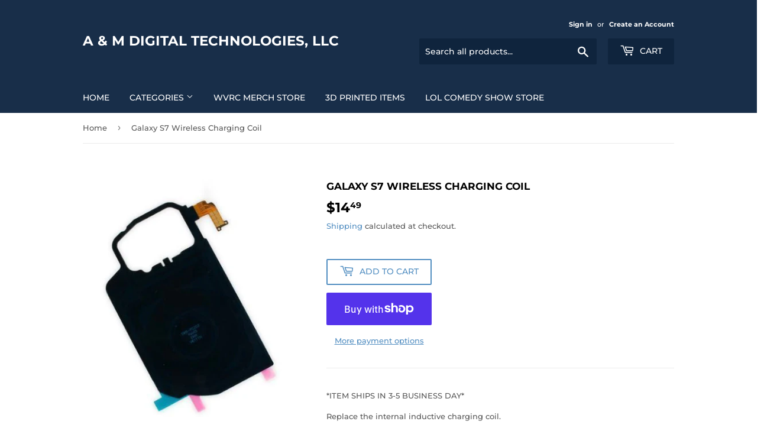

--- FILE ---
content_type: text/html; charset=utf-8
request_url: https://shop.amdigitaltechnologies.com/products/if-gswcc
body_size: 31264
content:
<!doctype html>
<html class="no-touch no-js" lang="en">
<head>
  <script>(function(H){H.className=H.className.replace(/\bno-js\b/,'js')})(document.documentElement)</script>
  <!-- Basic page needs ================================================== -->
  <meta charset="utf-8">
  <meta http-equiv="X-UA-Compatible" content="IE=edge,chrome=1">

  

  <!-- Title and description ================================================== -->
  <title>
  Galaxy S7 Wireless Charging Coil &ndash; A &amp; M Digital Technologies, LLC
  </title>

  
    <meta name="description" content="*ITEM SHIPS IN 3-5 BUSINESS DAY* Replace the internal inductive charging coil.">
  

  <!-- Product meta ================================================== -->
  <!-- /snippets/social-meta-tags.liquid -->




<meta property="og:site_name" content="A &amp; M Digital Technologies, LLC">
<meta property="og:url" content="https://shop.amdigitaltechnologies.com/products/if-gswcc">
<meta property="og:title" content="Galaxy S7 Wireless Charging Coil">
<meta property="og:type" content="product">
<meta property="og:description" content="*ITEM SHIPS IN 3-5 BUSINESS DAY* Replace the internal inductive charging coil.">

  <meta property="og:price:amount" content="14.49">
  <meta property="og:price:currency" content="USD">

<meta property="og:image" content="http://shop.amdigitaltechnologies.com/cdn/shop/products/GalaxyS7WirelessChargingCoil_1200x1200.jpg?v=1625169475">
<meta property="og:image:secure_url" content="https://shop.amdigitaltechnologies.com/cdn/shop/products/GalaxyS7WirelessChargingCoil_1200x1200.jpg?v=1625169475">


<meta name="twitter:card" content="summary_large_image">
<meta name="twitter:title" content="Galaxy S7 Wireless Charging Coil">
<meta name="twitter:description" content="*ITEM SHIPS IN 3-5 BUSINESS DAY* Replace the internal inductive charging coil.">


  <!-- CSS3 variables ================================================== -->
  <style data-shopify>
  :root {
    --color-body-text: #585858;
    --color-body: #fff;
  }
</style>


  <!-- Helpers ================================================== -->
  <link rel="canonical" href="https://shop.amdigitaltechnologies.com/products/if-gswcc">
  <meta name="viewport" content="width=device-width,initial-scale=1">

  <!-- CSS ================================================== -->
  <link href="//shop.amdigitaltechnologies.com/cdn/shop/t/3/assets/theme.scss.css?v=163544214448879343651769747820" rel="stylesheet" type="text/css" media="all" />

  <script>

    var moneyFormat = '${{amount}}';

    var theme = {
      strings:{
        product:{
          unavailable: "Unavailable",
          will_be_in_stock_after:"Will be in stock after [date]",
          only_left:"Only 1 left!",
          unitPrice: "Unit price",
          unitPriceSeparator: "per"
        },
        navigation:{
          more_link: "More"
        },
        map:{
          addressError: "Error looking up that address",
          addressNoResults: "No results for that address",
          addressQueryLimit: "You have exceeded the Google API usage limit. Consider upgrading to a \u003ca href=\"https:\/\/developers.google.com\/maps\/premium\/usage-limits\"\u003ePremium Plan\u003c\/a\u003e.",
          authError: "There was a problem authenticating your Google Maps API Key."
        }
      },
      settings:{
        cartType: "modal"
      }
    };</script>

  <!-- Header hook for plugins ================================================== -->
  <script>window.performance && window.performance.mark && window.performance.mark('shopify.content_for_header.start');</script><meta name="google-site-verification" content="ULJbFl215fMAG9zUeoVQkF1HNpkN_w00HmP6PorVFD0">
<meta id="shopify-digital-wallet" name="shopify-digital-wallet" content="/56790450365/digital_wallets/dialog">
<meta name="shopify-checkout-api-token" content="6bda92a7647f456726ca016b8bc02ebe">
<link rel="alternate" type="application/json+oembed" href="https://shop.amdigitaltechnologies.com/products/if-gswcc.oembed">
<script async="async" src="/checkouts/internal/preloads.js?locale=en-US"></script>
<link rel="preconnect" href="https://shop.app" crossorigin="anonymous">
<script async="async" src="https://shop.app/checkouts/internal/preloads.js?locale=en-US&shop_id=56790450365" crossorigin="anonymous"></script>
<script id="apple-pay-shop-capabilities" type="application/json">{"shopId":56790450365,"countryCode":"US","currencyCode":"USD","merchantCapabilities":["supports3DS"],"merchantId":"gid:\/\/shopify\/Shop\/56790450365","merchantName":"A \u0026 M Digital Technologies, LLC","requiredBillingContactFields":["postalAddress","email"],"requiredShippingContactFields":["postalAddress","email"],"shippingType":"shipping","supportedNetworks":["visa","masterCard","amex","discover","elo","jcb"],"total":{"type":"pending","label":"A \u0026 M Digital Technologies, LLC","amount":"1.00"},"shopifyPaymentsEnabled":true,"supportsSubscriptions":true}</script>
<script id="shopify-features" type="application/json">{"accessToken":"6bda92a7647f456726ca016b8bc02ebe","betas":["rich-media-storefront-analytics"],"domain":"shop.amdigitaltechnologies.com","predictiveSearch":true,"shopId":56790450365,"locale":"en"}</script>
<script>var Shopify = Shopify || {};
Shopify.shop = "amdt1.myshopify.com";
Shopify.locale = "en";
Shopify.currency = {"active":"USD","rate":"1.0"};
Shopify.country = "US";
Shopify.theme = {"name":"Supply","id":127328518333,"schema_name":"Supply","schema_version":"9.5.2","theme_store_id":679,"role":"main"};
Shopify.theme.handle = "null";
Shopify.theme.style = {"id":null,"handle":null};
Shopify.cdnHost = "shop.amdigitaltechnologies.com/cdn";
Shopify.routes = Shopify.routes || {};
Shopify.routes.root = "/";</script>
<script type="module">!function(o){(o.Shopify=o.Shopify||{}).modules=!0}(window);</script>
<script>!function(o){function n(){var o=[];function n(){o.push(Array.prototype.slice.apply(arguments))}return n.q=o,n}var t=o.Shopify=o.Shopify||{};t.loadFeatures=n(),t.autoloadFeatures=n()}(window);</script>
<script>
  window.ShopifyPay = window.ShopifyPay || {};
  window.ShopifyPay.apiHost = "shop.app\/pay";
  window.ShopifyPay.redirectState = null;
</script>
<script id="shop-js-analytics" type="application/json">{"pageType":"product"}</script>
<script defer="defer" async type="module" src="//shop.amdigitaltechnologies.com/cdn/shopifycloud/shop-js/modules/v2/client.init-shop-cart-sync_BN7fPSNr.en.esm.js"></script>
<script defer="defer" async type="module" src="//shop.amdigitaltechnologies.com/cdn/shopifycloud/shop-js/modules/v2/chunk.common_Cbph3Kss.esm.js"></script>
<script defer="defer" async type="module" src="//shop.amdigitaltechnologies.com/cdn/shopifycloud/shop-js/modules/v2/chunk.modal_DKumMAJ1.esm.js"></script>
<script type="module">
  await import("//shop.amdigitaltechnologies.com/cdn/shopifycloud/shop-js/modules/v2/client.init-shop-cart-sync_BN7fPSNr.en.esm.js");
await import("//shop.amdigitaltechnologies.com/cdn/shopifycloud/shop-js/modules/v2/chunk.common_Cbph3Kss.esm.js");
await import("//shop.amdigitaltechnologies.com/cdn/shopifycloud/shop-js/modules/v2/chunk.modal_DKumMAJ1.esm.js");

  window.Shopify.SignInWithShop?.initShopCartSync?.({"fedCMEnabled":true,"windoidEnabled":true});

</script>
<script defer="defer" async type="module" src="//shop.amdigitaltechnologies.com/cdn/shopifycloud/shop-js/modules/v2/client.payment-terms_BxzfvcZJ.en.esm.js"></script>
<script defer="defer" async type="module" src="//shop.amdigitaltechnologies.com/cdn/shopifycloud/shop-js/modules/v2/chunk.common_Cbph3Kss.esm.js"></script>
<script defer="defer" async type="module" src="//shop.amdigitaltechnologies.com/cdn/shopifycloud/shop-js/modules/v2/chunk.modal_DKumMAJ1.esm.js"></script>
<script type="module">
  await import("//shop.amdigitaltechnologies.com/cdn/shopifycloud/shop-js/modules/v2/client.payment-terms_BxzfvcZJ.en.esm.js");
await import("//shop.amdigitaltechnologies.com/cdn/shopifycloud/shop-js/modules/v2/chunk.common_Cbph3Kss.esm.js");
await import("//shop.amdigitaltechnologies.com/cdn/shopifycloud/shop-js/modules/v2/chunk.modal_DKumMAJ1.esm.js");

  
</script>
<script>
  window.Shopify = window.Shopify || {};
  if (!window.Shopify.featureAssets) window.Shopify.featureAssets = {};
  window.Shopify.featureAssets['shop-js'] = {"shop-cart-sync":["modules/v2/client.shop-cart-sync_CJVUk8Jm.en.esm.js","modules/v2/chunk.common_Cbph3Kss.esm.js","modules/v2/chunk.modal_DKumMAJ1.esm.js"],"init-fed-cm":["modules/v2/client.init-fed-cm_7Fvt41F4.en.esm.js","modules/v2/chunk.common_Cbph3Kss.esm.js","modules/v2/chunk.modal_DKumMAJ1.esm.js"],"init-shop-email-lookup-coordinator":["modules/v2/client.init-shop-email-lookup-coordinator_Cc088_bR.en.esm.js","modules/v2/chunk.common_Cbph3Kss.esm.js","modules/v2/chunk.modal_DKumMAJ1.esm.js"],"init-windoid":["modules/v2/client.init-windoid_hPopwJRj.en.esm.js","modules/v2/chunk.common_Cbph3Kss.esm.js","modules/v2/chunk.modal_DKumMAJ1.esm.js"],"shop-button":["modules/v2/client.shop-button_B0jaPSNF.en.esm.js","modules/v2/chunk.common_Cbph3Kss.esm.js","modules/v2/chunk.modal_DKumMAJ1.esm.js"],"shop-cash-offers":["modules/v2/client.shop-cash-offers_DPIskqss.en.esm.js","modules/v2/chunk.common_Cbph3Kss.esm.js","modules/v2/chunk.modal_DKumMAJ1.esm.js"],"shop-toast-manager":["modules/v2/client.shop-toast-manager_CK7RT69O.en.esm.js","modules/v2/chunk.common_Cbph3Kss.esm.js","modules/v2/chunk.modal_DKumMAJ1.esm.js"],"init-shop-cart-sync":["modules/v2/client.init-shop-cart-sync_BN7fPSNr.en.esm.js","modules/v2/chunk.common_Cbph3Kss.esm.js","modules/v2/chunk.modal_DKumMAJ1.esm.js"],"init-customer-accounts-sign-up":["modules/v2/client.init-customer-accounts-sign-up_CfPf4CXf.en.esm.js","modules/v2/client.shop-login-button_DeIztwXF.en.esm.js","modules/v2/chunk.common_Cbph3Kss.esm.js","modules/v2/chunk.modal_DKumMAJ1.esm.js"],"pay-button":["modules/v2/client.pay-button_CgIwFSYN.en.esm.js","modules/v2/chunk.common_Cbph3Kss.esm.js","modules/v2/chunk.modal_DKumMAJ1.esm.js"],"init-customer-accounts":["modules/v2/client.init-customer-accounts_DQ3x16JI.en.esm.js","modules/v2/client.shop-login-button_DeIztwXF.en.esm.js","modules/v2/chunk.common_Cbph3Kss.esm.js","modules/v2/chunk.modal_DKumMAJ1.esm.js"],"avatar":["modules/v2/client.avatar_BTnouDA3.en.esm.js"],"init-shop-for-new-customer-accounts":["modules/v2/client.init-shop-for-new-customer-accounts_CsZy_esa.en.esm.js","modules/v2/client.shop-login-button_DeIztwXF.en.esm.js","modules/v2/chunk.common_Cbph3Kss.esm.js","modules/v2/chunk.modal_DKumMAJ1.esm.js"],"shop-follow-button":["modules/v2/client.shop-follow-button_BRMJjgGd.en.esm.js","modules/v2/chunk.common_Cbph3Kss.esm.js","modules/v2/chunk.modal_DKumMAJ1.esm.js"],"checkout-modal":["modules/v2/client.checkout-modal_B9Drz_yf.en.esm.js","modules/v2/chunk.common_Cbph3Kss.esm.js","modules/v2/chunk.modal_DKumMAJ1.esm.js"],"shop-login-button":["modules/v2/client.shop-login-button_DeIztwXF.en.esm.js","modules/v2/chunk.common_Cbph3Kss.esm.js","modules/v2/chunk.modal_DKumMAJ1.esm.js"],"lead-capture":["modules/v2/client.lead-capture_DXYzFM3R.en.esm.js","modules/v2/chunk.common_Cbph3Kss.esm.js","modules/v2/chunk.modal_DKumMAJ1.esm.js"],"shop-login":["modules/v2/client.shop-login_CA5pJqmO.en.esm.js","modules/v2/chunk.common_Cbph3Kss.esm.js","modules/v2/chunk.modal_DKumMAJ1.esm.js"],"payment-terms":["modules/v2/client.payment-terms_BxzfvcZJ.en.esm.js","modules/v2/chunk.common_Cbph3Kss.esm.js","modules/v2/chunk.modal_DKumMAJ1.esm.js"]};
</script>
<script>(function() {
  var isLoaded = false;
  function asyncLoad() {
    if (isLoaded) return;
    isLoaded = true;
    var urls = ["https:\/\/services.nofraud.com\/js\/device.js?shop=amdt1.myshopify.com","https:\/\/evey-files.s3.amazonaws.com\/js\/online_store.js?shop=amdt1.myshopify.com"];
    for (var i = 0; i < urls.length; i++) {
      var s = document.createElement('script');
      s.type = 'text/javascript';
      s.async = true;
      s.src = urls[i];
      var x = document.getElementsByTagName('script')[0];
      x.parentNode.insertBefore(s, x);
    }
  };
  if(window.attachEvent) {
    window.attachEvent('onload', asyncLoad);
  } else {
    window.addEventListener('load', asyncLoad, false);
  }
})();</script>
<script id="__st">var __st={"a":56790450365,"offset":-18000,"reqid":"315d1cac-f278-42fa-8cf6-0cef6cfcfb95-1769991874","pageurl":"shop.amdigitaltechnologies.com\/products\/if-gswcc","u":"067ad746c58f","p":"product","rtyp":"product","rid":6701000655037};</script>
<script>window.ShopifyPaypalV4VisibilityTracking = true;</script>
<script id="captcha-bootstrap">!function(){'use strict';const t='contact',e='account',n='new_comment',o=[[t,t],['blogs',n],['comments',n],[t,'customer']],c=[[e,'customer_login'],[e,'guest_login'],[e,'recover_customer_password'],[e,'create_customer']],r=t=>t.map((([t,e])=>`form[action*='/${t}']:not([data-nocaptcha='true']) input[name='form_type'][value='${e}']`)).join(','),a=t=>()=>t?[...document.querySelectorAll(t)].map((t=>t.form)):[];function s(){const t=[...o],e=r(t);return a(e)}const i='password',u='form_key',d=['recaptcha-v3-token','g-recaptcha-response','h-captcha-response',i],f=()=>{try{return window.sessionStorage}catch{return}},m='__shopify_v',_=t=>t.elements[u];function p(t,e,n=!1){try{const o=window.sessionStorage,c=JSON.parse(o.getItem(e)),{data:r}=function(t){const{data:e,action:n}=t;return t[m]||n?{data:e,action:n}:{data:t,action:n}}(c);for(const[e,n]of Object.entries(r))t.elements[e]&&(t.elements[e].value=n);n&&o.removeItem(e)}catch(o){console.error('form repopulation failed',{error:o})}}const l='form_type',E='cptcha';function T(t){t.dataset[E]=!0}const w=window,h=w.document,L='Shopify',v='ce_forms',y='captcha';let A=!1;((t,e)=>{const n=(g='f06e6c50-85a8-45c8-87d0-21a2b65856fe',I='https://cdn.shopify.com/shopifycloud/storefront-forms-hcaptcha/ce_storefront_forms_captcha_hcaptcha.v1.5.2.iife.js',D={infoText:'Protected by hCaptcha',privacyText:'Privacy',termsText:'Terms'},(t,e,n)=>{const o=w[L][v],c=o.bindForm;if(c)return c(t,g,e,D).then(n);var r;o.q.push([[t,g,e,D],n]),r=I,A||(h.body.append(Object.assign(h.createElement('script'),{id:'captcha-provider',async:!0,src:r})),A=!0)});var g,I,D;w[L]=w[L]||{},w[L][v]=w[L][v]||{},w[L][v].q=[],w[L][y]=w[L][y]||{},w[L][y].protect=function(t,e){n(t,void 0,e),T(t)},Object.freeze(w[L][y]),function(t,e,n,w,h,L){const[v,y,A,g]=function(t,e,n){const i=e?o:[],u=t?c:[],d=[...i,...u],f=r(d),m=r(i),_=r(d.filter((([t,e])=>n.includes(e))));return[a(f),a(m),a(_),s()]}(w,h,L),I=t=>{const e=t.target;return e instanceof HTMLFormElement?e:e&&e.form},D=t=>v().includes(t);t.addEventListener('submit',(t=>{const e=I(t);if(!e)return;const n=D(e)&&!e.dataset.hcaptchaBound&&!e.dataset.recaptchaBound,o=_(e),c=g().includes(e)&&(!o||!o.value);(n||c)&&t.preventDefault(),c&&!n&&(function(t){try{if(!f())return;!function(t){const e=f();if(!e)return;const n=_(t);if(!n)return;const o=n.value;o&&e.removeItem(o)}(t);const e=Array.from(Array(32),(()=>Math.random().toString(36)[2])).join('');!function(t,e){_(t)||t.append(Object.assign(document.createElement('input'),{type:'hidden',name:u})),t.elements[u].value=e}(t,e),function(t,e){const n=f();if(!n)return;const o=[...t.querySelectorAll(`input[type='${i}']`)].map((({name:t})=>t)),c=[...d,...o],r={};for(const[a,s]of new FormData(t).entries())c.includes(a)||(r[a]=s);n.setItem(e,JSON.stringify({[m]:1,action:t.action,data:r}))}(t,e)}catch(e){console.error('failed to persist form',e)}}(e),e.submit())}));const S=(t,e)=>{t&&!t.dataset[E]&&(n(t,e.some((e=>e===t))),T(t))};for(const o of['focusin','change'])t.addEventListener(o,(t=>{const e=I(t);D(e)&&S(e,y())}));const B=e.get('form_key'),M=e.get(l),P=B&&M;t.addEventListener('DOMContentLoaded',(()=>{const t=y();if(P)for(const e of t)e.elements[l].value===M&&p(e,B);[...new Set([...A(),...v().filter((t=>'true'===t.dataset.shopifyCaptcha))])].forEach((e=>S(e,t)))}))}(h,new URLSearchParams(w.location.search),n,t,e,['guest_login'])})(!0,!0)}();</script>
<script integrity="sha256-4kQ18oKyAcykRKYeNunJcIwy7WH5gtpwJnB7kiuLZ1E=" data-source-attribution="shopify.loadfeatures" defer="defer" src="//shop.amdigitaltechnologies.com/cdn/shopifycloud/storefront/assets/storefront/load_feature-a0a9edcb.js" crossorigin="anonymous"></script>
<script crossorigin="anonymous" defer="defer" src="//shop.amdigitaltechnologies.com/cdn/shopifycloud/storefront/assets/shopify_pay/storefront-65b4c6d7.js?v=20250812"></script>
<script data-source-attribution="shopify.dynamic_checkout.dynamic.init">var Shopify=Shopify||{};Shopify.PaymentButton=Shopify.PaymentButton||{isStorefrontPortableWallets:!0,init:function(){window.Shopify.PaymentButton.init=function(){};var t=document.createElement("script");t.src="https://shop.amdigitaltechnologies.com/cdn/shopifycloud/portable-wallets/latest/portable-wallets.en.js",t.type="module",document.head.appendChild(t)}};
</script>
<script data-source-attribution="shopify.dynamic_checkout.buyer_consent">
  function portableWalletsHideBuyerConsent(e){var t=document.getElementById("shopify-buyer-consent"),n=document.getElementById("shopify-subscription-policy-button");t&&n&&(t.classList.add("hidden"),t.setAttribute("aria-hidden","true"),n.removeEventListener("click",e))}function portableWalletsShowBuyerConsent(e){var t=document.getElementById("shopify-buyer-consent"),n=document.getElementById("shopify-subscription-policy-button");t&&n&&(t.classList.remove("hidden"),t.removeAttribute("aria-hidden"),n.addEventListener("click",e))}window.Shopify?.PaymentButton&&(window.Shopify.PaymentButton.hideBuyerConsent=portableWalletsHideBuyerConsent,window.Shopify.PaymentButton.showBuyerConsent=portableWalletsShowBuyerConsent);
</script>
<script>
  function portableWalletsCleanup(e){e&&e.src&&console.error("Failed to load portable wallets script "+e.src);var t=document.querySelectorAll("shopify-accelerated-checkout .shopify-payment-button__skeleton, shopify-accelerated-checkout-cart .wallet-cart-button__skeleton"),e=document.getElementById("shopify-buyer-consent");for(let e=0;e<t.length;e++)t[e].remove();e&&e.remove()}function portableWalletsNotLoadedAsModule(e){e instanceof ErrorEvent&&"string"==typeof e.message&&e.message.includes("import.meta")&&"string"==typeof e.filename&&e.filename.includes("portable-wallets")&&(window.removeEventListener("error",portableWalletsNotLoadedAsModule),window.Shopify.PaymentButton.failedToLoad=e,"loading"===document.readyState?document.addEventListener("DOMContentLoaded",window.Shopify.PaymentButton.init):window.Shopify.PaymentButton.init())}window.addEventListener("error",portableWalletsNotLoadedAsModule);
</script>

<script type="module" src="https://shop.amdigitaltechnologies.com/cdn/shopifycloud/portable-wallets/latest/portable-wallets.en.js" onError="portableWalletsCleanup(this)" crossorigin="anonymous"></script>
<script nomodule>
  document.addEventListener("DOMContentLoaded", portableWalletsCleanup);
</script>

<link id="shopify-accelerated-checkout-styles" rel="stylesheet" media="screen" href="https://shop.amdigitaltechnologies.com/cdn/shopifycloud/portable-wallets/latest/accelerated-checkout-backwards-compat.css" crossorigin="anonymous">
<style id="shopify-accelerated-checkout-cart">
        #shopify-buyer-consent {
  margin-top: 1em;
  display: inline-block;
  width: 100%;
}

#shopify-buyer-consent.hidden {
  display: none;
}

#shopify-subscription-policy-button {
  background: none;
  border: none;
  padding: 0;
  text-decoration: underline;
  font-size: inherit;
  cursor: pointer;
}

#shopify-subscription-policy-button::before {
  box-shadow: none;
}

      </style>

<script>window.performance && window.performance.mark && window.performance.mark('shopify.content_for_header.end');</script>

  
  

  <script src="//shop.amdigitaltechnologies.com/cdn/shop/t/3/assets/jquery-2.2.3.min.js?v=58211863146907186831632020635" type="text/javascript"></script>

  <script src="//shop.amdigitaltechnologies.com/cdn/shop/t/3/assets/lazysizes.min.js?v=8147953233334221341632020635" async="async"></script>
  <script src="//shop.amdigitaltechnologies.com/cdn/shop/t/3/assets/vendor.js?v=106177282645720727331632020638" defer="defer"></script>
  <script src="//shop.amdigitaltechnologies.com/cdn/shop/t/3/assets/theme.js?v=8756856857736833641632020649" defer="defer"></script>


<!-- BEGIN app block: shopify://apps/uploadly-file-upload/blocks/app-embed/d91e9a53-de3d-49df-b7a1-ac8a15b213e5 -->
  <script>
    window.ph_product_collections = `Samsung Galaxy S7 / S7 Edge,`;

    window.ph_product_collections_id = `271596126397,`;
  </script>


<div data-ph-meta="{}"></div>

<script>
  try {
    window.ph_meta_fields = JSON.parse(document.querySelector('[data-ph-meta]').getAttribute('data-ph-meta'));
  } catch (err) {
    window.ph_meta_fields = {};
  }

  console.log("cli3 update v3.7");
</script>


<script>
  const uploadlyprimaryScript = document.createElement('script');
  uploadlyprimaryScript.src = "https://uploadly-cdn.com/uploadly.js";
  uploadlyprimaryScript.defer = true;

  uploadlyprimaryScript.onerror = function () {
    const fallbackScript = document.createElement('script');
    fallbackScript.src = "https://cdn.shopify.com/s/files/1/0515/2384/6340/files/uploadly.js";
    fallbackScript.defer = true;
    document.head.appendChild(fallbackScript);
  };
  document.head.appendChild(uploadlyprimaryScript);
</script>
<script async src="https://cdn.shopify.com/s/files/1/0515/2384/6340/files/uploadcarev2.js?v=1727778997"></script>




<!-- END app block --><script src="https://cdn.shopify.com/extensions/ed39c03d-9f9f-474e-bf10-6bcd36b46de1/subscriptions-78/assets/app-embed-block.js" type="text/javascript" defer="defer"></script>
<link href="https://cdn.shopify.com/extensions/ed39c03d-9f9f-474e-bf10-6bcd36b46de1/subscriptions-78/assets/styles-embed.css" rel="stylesheet" type="text/css" media="all">
<link href="https://monorail-edge.shopifysvc.com" rel="dns-prefetch">
<script>(function(){if ("sendBeacon" in navigator && "performance" in window) {try {var session_token_from_headers = performance.getEntriesByType('navigation')[0].serverTiming.find(x => x.name == '_s').description;} catch {var session_token_from_headers = undefined;}var session_cookie_matches = document.cookie.match(/_shopify_s=([^;]*)/);var session_token_from_cookie = session_cookie_matches && session_cookie_matches.length === 2 ? session_cookie_matches[1] : "";var session_token = session_token_from_headers || session_token_from_cookie || "";function handle_abandonment_event(e) {var entries = performance.getEntries().filter(function(entry) {return /monorail-edge.shopifysvc.com/.test(entry.name);});if (!window.abandonment_tracked && entries.length === 0) {window.abandonment_tracked = true;var currentMs = Date.now();var navigation_start = performance.timing.navigationStart;var payload = {shop_id: 56790450365,url: window.location.href,navigation_start,duration: currentMs - navigation_start,session_token,page_type: "product"};window.navigator.sendBeacon("https://monorail-edge.shopifysvc.com/v1/produce", JSON.stringify({schema_id: "online_store_buyer_site_abandonment/1.1",payload: payload,metadata: {event_created_at_ms: currentMs,event_sent_at_ms: currentMs}}));}}window.addEventListener('pagehide', handle_abandonment_event);}}());</script>
<script id="web-pixels-manager-setup">(function e(e,d,r,n,o){if(void 0===o&&(o={}),!Boolean(null===(a=null===(i=window.Shopify)||void 0===i?void 0:i.analytics)||void 0===a?void 0:a.replayQueue)){var i,a;window.Shopify=window.Shopify||{};var t=window.Shopify;t.analytics=t.analytics||{};var s=t.analytics;s.replayQueue=[],s.publish=function(e,d,r){return s.replayQueue.push([e,d,r]),!0};try{self.performance.mark("wpm:start")}catch(e){}var l=function(){var e={modern:/Edge?\/(1{2}[4-9]|1[2-9]\d|[2-9]\d{2}|\d{4,})\.\d+(\.\d+|)|Firefox\/(1{2}[4-9]|1[2-9]\d|[2-9]\d{2}|\d{4,})\.\d+(\.\d+|)|Chrom(ium|e)\/(9{2}|\d{3,})\.\d+(\.\d+|)|(Maci|X1{2}).+ Version\/(15\.\d+|(1[6-9]|[2-9]\d|\d{3,})\.\d+)([,.]\d+|)( \(\w+\)|)( Mobile\/\w+|) Safari\/|Chrome.+OPR\/(9{2}|\d{3,})\.\d+\.\d+|(CPU[ +]OS|iPhone[ +]OS|CPU[ +]iPhone|CPU IPhone OS|CPU iPad OS)[ +]+(15[._]\d+|(1[6-9]|[2-9]\d|\d{3,})[._]\d+)([._]\d+|)|Android:?[ /-](13[3-9]|1[4-9]\d|[2-9]\d{2}|\d{4,})(\.\d+|)(\.\d+|)|Android.+Firefox\/(13[5-9]|1[4-9]\d|[2-9]\d{2}|\d{4,})\.\d+(\.\d+|)|Android.+Chrom(ium|e)\/(13[3-9]|1[4-9]\d|[2-9]\d{2}|\d{4,})\.\d+(\.\d+|)|SamsungBrowser\/([2-9]\d|\d{3,})\.\d+/,legacy:/Edge?\/(1[6-9]|[2-9]\d|\d{3,})\.\d+(\.\d+|)|Firefox\/(5[4-9]|[6-9]\d|\d{3,})\.\d+(\.\d+|)|Chrom(ium|e)\/(5[1-9]|[6-9]\d|\d{3,})\.\d+(\.\d+|)([\d.]+$|.*Safari\/(?![\d.]+ Edge\/[\d.]+$))|(Maci|X1{2}).+ Version\/(10\.\d+|(1[1-9]|[2-9]\d|\d{3,})\.\d+)([,.]\d+|)( \(\w+\)|)( Mobile\/\w+|) Safari\/|Chrome.+OPR\/(3[89]|[4-9]\d|\d{3,})\.\d+\.\d+|(CPU[ +]OS|iPhone[ +]OS|CPU[ +]iPhone|CPU IPhone OS|CPU iPad OS)[ +]+(10[._]\d+|(1[1-9]|[2-9]\d|\d{3,})[._]\d+)([._]\d+|)|Android:?[ /-](13[3-9]|1[4-9]\d|[2-9]\d{2}|\d{4,})(\.\d+|)(\.\d+|)|Mobile Safari.+OPR\/([89]\d|\d{3,})\.\d+\.\d+|Android.+Firefox\/(13[5-9]|1[4-9]\d|[2-9]\d{2}|\d{4,})\.\d+(\.\d+|)|Android.+Chrom(ium|e)\/(13[3-9]|1[4-9]\d|[2-9]\d{2}|\d{4,})\.\d+(\.\d+|)|Android.+(UC? ?Browser|UCWEB|U3)[ /]?(15\.([5-9]|\d{2,})|(1[6-9]|[2-9]\d|\d{3,})\.\d+)\.\d+|SamsungBrowser\/(5\.\d+|([6-9]|\d{2,})\.\d+)|Android.+MQ{2}Browser\/(14(\.(9|\d{2,})|)|(1[5-9]|[2-9]\d|\d{3,})(\.\d+|))(\.\d+|)|K[Aa][Ii]OS\/(3\.\d+|([4-9]|\d{2,})\.\d+)(\.\d+|)/},d=e.modern,r=e.legacy,n=navigator.userAgent;return n.match(d)?"modern":n.match(r)?"legacy":"unknown"}(),u="modern"===l?"modern":"legacy",c=(null!=n?n:{modern:"",legacy:""})[u],f=function(e){return[e.baseUrl,"/wpm","/b",e.hashVersion,"modern"===e.buildTarget?"m":"l",".js"].join("")}({baseUrl:d,hashVersion:r,buildTarget:u}),m=function(e){var d=e.version,r=e.bundleTarget,n=e.surface,o=e.pageUrl,i=e.monorailEndpoint;return{emit:function(e){var a=e.status,t=e.errorMsg,s=(new Date).getTime(),l=JSON.stringify({metadata:{event_sent_at_ms:s},events:[{schema_id:"web_pixels_manager_load/3.1",payload:{version:d,bundle_target:r,page_url:o,status:a,surface:n,error_msg:t},metadata:{event_created_at_ms:s}}]});if(!i)return console&&console.warn&&console.warn("[Web Pixels Manager] No Monorail endpoint provided, skipping logging."),!1;try{return self.navigator.sendBeacon.bind(self.navigator)(i,l)}catch(e){}var u=new XMLHttpRequest;try{return u.open("POST",i,!0),u.setRequestHeader("Content-Type","text/plain"),u.send(l),!0}catch(e){return console&&console.warn&&console.warn("[Web Pixels Manager] Got an unhandled error while logging to Monorail."),!1}}}}({version:r,bundleTarget:l,surface:e.surface,pageUrl:self.location.href,monorailEndpoint:e.monorailEndpoint});try{o.browserTarget=l,function(e){var d=e.src,r=e.async,n=void 0===r||r,o=e.onload,i=e.onerror,a=e.sri,t=e.scriptDataAttributes,s=void 0===t?{}:t,l=document.createElement("script"),u=document.querySelector("head"),c=document.querySelector("body");if(l.async=n,l.src=d,a&&(l.integrity=a,l.crossOrigin="anonymous"),s)for(var f in s)if(Object.prototype.hasOwnProperty.call(s,f))try{l.dataset[f]=s[f]}catch(e){}if(o&&l.addEventListener("load",o),i&&l.addEventListener("error",i),u)u.appendChild(l);else{if(!c)throw new Error("Did not find a head or body element to append the script");c.appendChild(l)}}({src:f,async:!0,onload:function(){if(!function(){var e,d;return Boolean(null===(d=null===(e=window.Shopify)||void 0===e?void 0:e.analytics)||void 0===d?void 0:d.initialized)}()){var d=window.webPixelsManager.init(e)||void 0;if(d){var r=window.Shopify.analytics;r.replayQueue.forEach((function(e){var r=e[0],n=e[1],o=e[2];d.publishCustomEvent(r,n,o)})),r.replayQueue=[],r.publish=d.publishCustomEvent,r.visitor=d.visitor,r.initialized=!0}}},onerror:function(){return m.emit({status:"failed",errorMsg:"".concat(f," has failed to load")})},sri:function(e){var d=/^sha384-[A-Za-z0-9+/=]+$/;return"string"==typeof e&&d.test(e)}(c)?c:"",scriptDataAttributes:o}),m.emit({status:"loading"})}catch(e){m.emit({status:"failed",errorMsg:(null==e?void 0:e.message)||"Unknown error"})}}})({shopId: 56790450365,storefrontBaseUrl: "https://shop.amdigitaltechnologies.com",extensionsBaseUrl: "https://extensions.shopifycdn.com/cdn/shopifycloud/web-pixels-manager",monorailEndpoint: "https://monorail-edge.shopifysvc.com/unstable/produce_batch",surface: "storefront-renderer",enabledBetaFlags: ["2dca8a86"],webPixelsConfigList: [{"id":"468025533","configuration":"{\"config\":\"{\\\"pixel_id\\\":\\\"AW-948691072\\\",\\\"target_country\\\":\\\"US\\\",\\\"gtag_events\\\":[{\\\"type\\\":\\\"search\\\",\\\"action_label\\\":\\\"AW-948691072\\\/fznLCMaDp_wCEIDBr8QD\\\"},{\\\"type\\\":\\\"begin_checkout\\\",\\\"action_label\\\":\\\"AW-948691072\\\/6laUCLSDp_wCEIDBr8QD\\\"},{\\\"type\\\":\\\"view_item\\\",\\\"action_label\\\":[\\\"AW-948691072\\\/kMyICK6Dp_wCEIDBr8QD\\\",\\\"MC-KZ56ZPQXQD\\\"]},{\\\"type\\\":\\\"purchase\\\",\\\"action_label\\\":[\\\"AW-948691072\\\/5WJHCKuDp_wCEIDBr8QD\\\",\\\"MC-KZ56ZPQXQD\\\"]},{\\\"type\\\":\\\"page_view\\\",\\\"action_label\\\":[\\\"AW-948691072\\\/l4LICKiDp_wCEIDBr8QD\\\",\\\"MC-KZ56ZPQXQD\\\"]},{\\\"type\\\":\\\"add_payment_info\\\",\\\"action_label\\\":\\\"AW-948691072\\\/Y0V1CMmDp_wCEIDBr8QD\\\"},{\\\"type\\\":\\\"add_to_cart\\\",\\\"action_label\\\":\\\"AW-948691072\\\/qQ0cCLGDp_wCEIDBr8QD\\\"}],\\\"enable_monitoring_mode\\\":false}\"}","eventPayloadVersion":"v1","runtimeContext":"OPEN","scriptVersion":"b2a88bafab3e21179ed38636efcd8a93","type":"APP","apiClientId":1780363,"privacyPurposes":[],"dataSharingAdjustments":{"protectedCustomerApprovalScopes":["read_customer_address","read_customer_email","read_customer_name","read_customer_personal_data","read_customer_phone"]}},{"id":"283246781","configuration":"{\"pixel_id\":\"1777902229267481\",\"pixel_type\":\"facebook_pixel\",\"metaapp_system_user_token\":\"-\"}","eventPayloadVersion":"v1","runtimeContext":"OPEN","scriptVersion":"ca16bc87fe92b6042fbaa3acc2fbdaa6","type":"APP","apiClientId":2329312,"privacyPurposes":["ANALYTICS","MARKETING","SALE_OF_DATA"],"dataSharingAdjustments":{"protectedCustomerApprovalScopes":["read_customer_address","read_customer_email","read_customer_name","read_customer_personal_data","read_customer_phone"]}},{"id":"shopify-app-pixel","configuration":"{}","eventPayloadVersion":"v1","runtimeContext":"STRICT","scriptVersion":"0450","apiClientId":"shopify-pixel","type":"APP","privacyPurposes":["ANALYTICS","MARKETING"]},{"id":"shopify-custom-pixel","eventPayloadVersion":"v1","runtimeContext":"LAX","scriptVersion":"0450","apiClientId":"shopify-pixel","type":"CUSTOM","privacyPurposes":["ANALYTICS","MARKETING"]}],isMerchantRequest: false,initData: {"shop":{"name":"A \u0026 M Digital Technologies, LLC","paymentSettings":{"currencyCode":"USD"},"myshopifyDomain":"amdt1.myshopify.com","countryCode":"US","storefrontUrl":"https:\/\/shop.amdigitaltechnologies.com"},"customer":null,"cart":null,"checkout":null,"productVariants":[{"price":{"amount":14.49,"currencyCode":"USD"},"product":{"title":"Galaxy S7 Wireless Charging Coil","vendor":"Ifixit","id":"6701000655037","untranslatedTitle":"Galaxy S7 Wireless Charging Coil","url":"\/products\/if-gswcc","type":"Mobile Phone Replacement Parts"},"id":"39749649498301","image":{"src":"\/\/shop.amdigitaltechnologies.com\/cdn\/shop\/products\/GalaxyS7WirelessChargingCoil.jpg?v=1625169475"},"sku":"","title":"Default Title","untranslatedTitle":"Default Title"}],"purchasingCompany":null},},"https://shop.amdigitaltechnologies.com/cdn","1d2a099fw23dfb22ep557258f5m7a2edbae",{"modern":"","legacy":""},{"shopId":"56790450365","storefrontBaseUrl":"https:\/\/shop.amdigitaltechnologies.com","extensionBaseUrl":"https:\/\/extensions.shopifycdn.com\/cdn\/shopifycloud\/web-pixels-manager","surface":"storefront-renderer","enabledBetaFlags":"[\"2dca8a86\"]","isMerchantRequest":"false","hashVersion":"1d2a099fw23dfb22ep557258f5m7a2edbae","publish":"custom","events":"[[\"page_viewed\",{}],[\"product_viewed\",{\"productVariant\":{\"price\":{\"amount\":14.49,\"currencyCode\":\"USD\"},\"product\":{\"title\":\"Galaxy S7 Wireless Charging Coil\",\"vendor\":\"Ifixit\",\"id\":\"6701000655037\",\"untranslatedTitle\":\"Galaxy S7 Wireless Charging Coil\",\"url\":\"\/products\/if-gswcc\",\"type\":\"Mobile Phone Replacement Parts\"},\"id\":\"39749649498301\",\"image\":{\"src\":\"\/\/shop.amdigitaltechnologies.com\/cdn\/shop\/products\/GalaxyS7WirelessChargingCoil.jpg?v=1625169475\"},\"sku\":\"\",\"title\":\"Default Title\",\"untranslatedTitle\":\"Default Title\"}}]]"});</script><script>
  window.ShopifyAnalytics = window.ShopifyAnalytics || {};
  window.ShopifyAnalytics.meta = window.ShopifyAnalytics.meta || {};
  window.ShopifyAnalytics.meta.currency = 'USD';
  var meta = {"product":{"id":6701000655037,"gid":"gid:\/\/shopify\/Product\/6701000655037","vendor":"Ifixit","type":"Mobile Phone Replacement Parts","handle":"if-gswcc","variants":[{"id":39749649498301,"price":1449,"name":"Galaxy S7 Wireless Charging Coil","public_title":null,"sku":""}],"remote":false},"page":{"pageType":"product","resourceType":"product","resourceId":6701000655037,"requestId":"315d1cac-f278-42fa-8cf6-0cef6cfcfb95-1769991874"}};
  for (var attr in meta) {
    window.ShopifyAnalytics.meta[attr] = meta[attr];
  }
</script>
<script class="analytics">
  (function () {
    var customDocumentWrite = function(content) {
      var jquery = null;

      if (window.jQuery) {
        jquery = window.jQuery;
      } else if (window.Checkout && window.Checkout.$) {
        jquery = window.Checkout.$;
      }

      if (jquery) {
        jquery('body').append(content);
      }
    };

    var hasLoggedConversion = function(token) {
      if (token) {
        return document.cookie.indexOf('loggedConversion=' + token) !== -1;
      }
      return false;
    }

    var setCookieIfConversion = function(token) {
      if (token) {
        var twoMonthsFromNow = new Date(Date.now());
        twoMonthsFromNow.setMonth(twoMonthsFromNow.getMonth() + 2);

        document.cookie = 'loggedConversion=' + token + '; expires=' + twoMonthsFromNow;
      }
    }

    var trekkie = window.ShopifyAnalytics.lib = window.trekkie = window.trekkie || [];
    if (trekkie.integrations) {
      return;
    }
    trekkie.methods = [
      'identify',
      'page',
      'ready',
      'track',
      'trackForm',
      'trackLink'
    ];
    trekkie.factory = function(method) {
      return function() {
        var args = Array.prototype.slice.call(arguments);
        args.unshift(method);
        trekkie.push(args);
        return trekkie;
      };
    };
    for (var i = 0; i < trekkie.methods.length; i++) {
      var key = trekkie.methods[i];
      trekkie[key] = trekkie.factory(key);
    }
    trekkie.load = function(config) {
      trekkie.config = config || {};
      trekkie.config.initialDocumentCookie = document.cookie;
      var first = document.getElementsByTagName('script')[0];
      var script = document.createElement('script');
      script.type = 'text/javascript';
      script.onerror = function(e) {
        var scriptFallback = document.createElement('script');
        scriptFallback.type = 'text/javascript';
        scriptFallback.onerror = function(error) {
                var Monorail = {
      produce: function produce(monorailDomain, schemaId, payload) {
        var currentMs = new Date().getTime();
        var event = {
          schema_id: schemaId,
          payload: payload,
          metadata: {
            event_created_at_ms: currentMs,
            event_sent_at_ms: currentMs
          }
        };
        return Monorail.sendRequest("https://" + monorailDomain + "/v1/produce", JSON.stringify(event));
      },
      sendRequest: function sendRequest(endpointUrl, payload) {
        // Try the sendBeacon API
        if (window && window.navigator && typeof window.navigator.sendBeacon === 'function' && typeof window.Blob === 'function' && !Monorail.isIos12()) {
          var blobData = new window.Blob([payload], {
            type: 'text/plain'
          });

          if (window.navigator.sendBeacon(endpointUrl, blobData)) {
            return true;
          } // sendBeacon was not successful

        } // XHR beacon

        var xhr = new XMLHttpRequest();

        try {
          xhr.open('POST', endpointUrl);
          xhr.setRequestHeader('Content-Type', 'text/plain');
          xhr.send(payload);
        } catch (e) {
          console.log(e);
        }

        return false;
      },
      isIos12: function isIos12() {
        return window.navigator.userAgent.lastIndexOf('iPhone; CPU iPhone OS 12_') !== -1 || window.navigator.userAgent.lastIndexOf('iPad; CPU OS 12_') !== -1;
      }
    };
    Monorail.produce('monorail-edge.shopifysvc.com',
      'trekkie_storefront_load_errors/1.1',
      {shop_id: 56790450365,
      theme_id: 127328518333,
      app_name: "storefront",
      context_url: window.location.href,
      source_url: "//shop.amdigitaltechnologies.com/cdn/s/trekkie.storefront.c59ea00e0474b293ae6629561379568a2d7c4bba.min.js"});

        };
        scriptFallback.async = true;
        scriptFallback.src = '//shop.amdigitaltechnologies.com/cdn/s/trekkie.storefront.c59ea00e0474b293ae6629561379568a2d7c4bba.min.js';
        first.parentNode.insertBefore(scriptFallback, first);
      };
      script.async = true;
      script.src = '//shop.amdigitaltechnologies.com/cdn/s/trekkie.storefront.c59ea00e0474b293ae6629561379568a2d7c4bba.min.js';
      first.parentNode.insertBefore(script, first);
    };
    trekkie.load(
      {"Trekkie":{"appName":"storefront","development":false,"defaultAttributes":{"shopId":56790450365,"isMerchantRequest":null,"themeId":127328518333,"themeCityHash":"2908847442196293618","contentLanguage":"en","currency":"USD","eventMetadataId":"4cf80712-4a7a-4a80-b2cf-fa370c85e396"},"isServerSideCookieWritingEnabled":true,"monorailRegion":"shop_domain","enabledBetaFlags":["65f19447","b5387b81"]},"Session Attribution":{},"S2S":{"facebookCapiEnabled":true,"source":"trekkie-storefront-renderer","apiClientId":580111}}
    );

    var loaded = false;
    trekkie.ready(function() {
      if (loaded) return;
      loaded = true;

      window.ShopifyAnalytics.lib = window.trekkie;

      var originalDocumentWrite = document.write;
      document.write = customDocumentWrite;
      try { window.ShopifyAnalytics.merchantGoogleAnalytics.call(this); } catch(error) {};
      document.write = originalDocumentWrite;

      window.ShopifyAnalytics.lib.page(null,{"pageType":"product","resourceType":"product","resourceId":6701000655037,"requestId":"315d1cac-f278-42fa-8cf6-0cef6cfcfb95-1769991874","shopifyEmitted":true});

      var match = window.location.pathname.match(/checkouts\/(.+)\/(thank_you|post_purchase)/)
      var token = match? match[1]: undefined;
      if (!hasLoggedConversion(token)) {
        setCookieIfConversion(token);
        window.ShopifyAnalytics.lib.track("Viewed Product",{"currency":"USD","variantId":39749649498301,"productId":6701000655037,"productGid":"gid:\/\/shopify\/Product\/6701000655037","name":"Galaxy S7 Wireless Charging Coil","price":"14.49","sku":"","brand":"Ifixit","variant":null,"category":"Mobile Phone Replacement Parts","nonInteraction":true,"remote":false},undefined,undefined,{"shopifyEmitted":true});
      window.ShopifyAnalytics.lib.track("monorail:\/\/trekkie_storefront_viewed_product\/1.1",{"currency":"USD","variantId":39749649498301,"productId":6701000655037,"productGid":"gid:\/\/shopify\/Product\/6701000655037","name":"Galaxy S7 Wireless Charging Coil","price":"14.49","sku":"","brand":"Ifixit","variant":null,"category":"Mobile Phone Replacement Parts","nonInteraction":true,"remote":false,"referer":"https:\/\/shop.amdigitaltechnologies.com\/products\/if-gswcc"});
      }
    });


        var eventsListenerScript = document.createElement('script');
        eventsListenerScript.async = true;
        eventsListenerScript.src = "//shop.amdigitaltechnologies.com/cdn/shopifycloud/storefront/assets/shop_events_listener-3da45d37.js";
        document.getElementsByTagName('head')[0].appendChild(eventsListenerScript);

})();</script>
<script
  defer
  src="https://shop.amdigitaltechnologies.com/cdn/shopifycloud/perf-kit/shopify-perf-kit-3.1.0.min.js"
  data-application="storefront-renderer"
  data-shop-id="56790450365"
  data-render-region="gcp-us-central1"
  data-page-type="product"
  data-theme-instance-id="127328518333"
  data-theme-name="Supply"
  data-theme-version="9.5.2"
  data-monorail-region="shop_domain"
  data-resource-timing-sampling-rate="10"
  data-shs="true"
  data-shs-beacon="true"
  data-shs-export-with-fetch="true"
  data-shs-logs-sample-rate="1"
  data-shs-beacon-endpoint="https://shop.amdigitaltechnologies.com/api/collect"
></script>
</head>

<body id="galaxy-s7-wireless-charging-coil" class="template-product">

  <div id="shopify-section-header" class="shopify-section header-section"><header class="site-header" role="banner" data-section-id="header" data-section-type="header-section">
  <div class="wrapper">

    <div class="grid--full">
      <div class="grid-item large--one-half">
        
          <div class="h1 header-logo" itemscope itemtype="http://schema.org/Organization">
        
          
            <a href="/" itemprop="url">A &amp; M Digital Technologies, LLC</a>
          
        
          </div>
        
      </div>

      <div class="grid-item large--one-half text-center large--text-right">
        
          <div class="site-header--text-links">
            

            
              <span class="site-header--meta-links medium-down--hide">
                
                  <a href="/account/login" id="customer_login_link">Sign in</a>
                  <span class="site-header--spacer">or</span>
                  <a href="/account/register" id="customer_register_link">Create an Account</a>
                
              </span>
            
          </div>

          <br class="medium-down--hide">
        

        <form action="/search" method="get" class="search-bar" role="search">
  <input type="hidden" name="type" value="product">

  <input type="search" name="q" value="" placeholder="Search all products..." aria-label="Search all products...">
  <button type="submit" class="search-bar--submit icon-fallback-text">
    <span class="icon icon-search" aria-hidden="true"></span>
    <span class="fallback-text">Search</span>
  </button>
</form>


        <a href="/cart" class="header-cart-btn cart-toggle">
          <span class="icon icon-cart"></span>
          Cart <span class="cart-count cart-badge--desktop hidden-count">0</span>
        </a>
      </div>
    </div>

  </div>
</header>

<div id="mobileNavBar">
  <div class="display-table-cell">
    <button class="menu-toggle mobileNavBar-link" aria-controls="navBar" aria-expanded="false"><span class="icon icon-hamburger" aria-hidden="true"></span>Menu</button>
  </div>
  <div class="display-table-cell">
    <a href="/cart" class="cart-toggle mobileNavBar-link">
      <span class="icon icon-cart"></span>
      Cart <span class="cart-count hidden-count">0</span>
    </a>
  </div>
</div>

<nav class="nav-bar" id="navBar" role="navigation">
  <div class="wrapper">
    <form action="/search" method="get" class="search-bar" role="search">
  <input type="hidden" name="type" value="product">

  <input type="search" name="q" value="" placeholder="Search all products..." aria-label="Search all products...">
  <button type="submit" class="search-bar--submit icon-fallback-text">
    <span class="icon icon-search" aria-hidden="true"></span>
    <span class="fallback-text">Search</span>
  </button>
</form>

    <ul class="mobile-nav" id="MobileNav">
  
  
    
      <li>
        <a
          href="/"
          class="mobile-nav--link"
          data-meganav-type="child"
          >
            Home
        </a>
      </li>
    
  
    
      
      <li
        class="mobile-nav--has-dropdown "
        aria-haspopup="true">
        <a
          href="/collections"
          class="mobile-nav--link"
          data-meganav-type="parent"
          >
            Categories
        </a>
        <button class="icon icon-arrow-down mobile-nav--button"
          aria-expanded="false"
          aria-label="Categories Menu">
        </button>
        <ul
          id="MenuParent-2"
          class="mobile-nav--dropdown mobile-nav--has-grandchildren"
          data-meganav-dropdown>
          
            
              <li>
                <a
                  href="/collections/3d-printed-goods"
                  class="mobile-nav--link"
                  data-meganav-type="child"
                  >
                    3D Printed Goods
                </a>
              </li>
            
          
            
            
              <li
                class="mobile-nav--has-dropdown mobile-nav--has-dropdown-grandchild "
                aria-haspopup="true">
                <a
                  href="/collections/audio"
                  class="mobile-nav--link"
                  data-meganav-type="parent"
                  >
                    Audio
                </a>
                <button class="icon icon-arrow-down mobile-nav--button"
                  aria-expanded="false"
                  aria-label="Audio Menu">
                </button>
                <ul
                  id="MenuChildren-2-2"
                  class="mobile-nav--dropdown-grandchild"
                  data-meganav-dropdown>
                  
                    <li>
                      <a
                        href="/collections/bluetooth-speaker"
                        class="mobile-nav--link"
                        data-meganav-type="child"
                        >
                          Bluetooth Speaker
                        </a>
                    </li>
                  
                    <li>
                      <a
                        href="/collections/headphones"
                        class="mobile-nav--link"
                        data-meganav-type="child"
                        >
                          Headphones
                        </a>
                    </li>
                  
                    <li>
                      <a
                        href="/collections/microphones"
                        class="mobile-nav--link"
                        data-meganav-type="child"
                        >
                          Microphones
                        </a>
                    </li>
                  
                </ul>
              </li>
            
          
            
            
              <li
                class="mobile-nav--has-dropdown mobile-nav--has-dropdown-grandchild "
                aria-haspopup="true">
                <a
                  href="/collections/cables"
                  class="mobile-nav--link"
                  data-meganav-type="parent"
                  >
                    Cables
                </a>
                <button class="icon icon-arrow-down mobile-nav--button"
                  aria-expanded="false"
                  aria-label="Cables Menu">
                </button>
                <ul
                  id="MenuChildren-2-3"
                  class="mobile-nav--dropdown-grandchild"
                  data-meganav-dropdown>
                  
                    <li>
                      <a
                        href="/collections/adpater-cables"
                        class="mobile-nav--link"
                        data-meganav-type="child"
                        >
                          Adpater Cables
                        </a>
                    </li>
                  
                    <li>
                      <a
                        href="/collections/audio-cables"
                        class="mobile-nav--link"
                        data-meganav-type="child"
                        >
                          Audio Cables
                        </a>
                    </li>
                  
                    <li>
                      <a
                        href="/collections/cable-accessories"
                        class="mobile-nav--link"
                        data-meganav-type="child"
                        >
                          Cable Accessories
                        </a>
                    </li>
                  
                    <li>
                      <a
                        href="/collections/cat5e-cables"
                        class="mobile-nav--link"
                        data-meganav-type="child"
                        >
                          Cat5e Cables
                        </a>
                    </li>
                  
                    <li>
                      <a
                        href="/collections/cat-6-cables"
                        class="mobile-nav--link"
                        data-meganav-type="child"
                        >
                          Cat 6 Cables
                        </a>
                    </li>
                  
                    <li>
                      <a
                        href="/collections/mobile-chargers"
                        class="mobile-nav--link"
                        data-meganav-type="child"
                        >
                          Mobile Chargers
                        </a>
                    </li>
                  
                    <li>
                      <a
                        href="/collections/security-camera-cables"
                        class="mobile-nav--link"
                        data-meganav-type="child"
                        >
                          Security Camera Cables
                        </a>
                    </li>
                  
                    <li>
                      <a
                        href="/collections/usb-cables"
                        class="mobile-nav--link"
                        data-meganav-type="child"
                        >
                          USB Cables
                        </a>
                    </li>
                  
                    <li>
                      <a
                        href="/collections/video-cables"
                        class="mobile-nav--link"
                        data-meganav-type="child"
                        >
                          Video Cables
                        </a>
                    </li>
                  
                </ul>
              </li>
            
          
            
              <li>
                <a
                  href="/collections/cell-phones"
                  class="mobile-nav--link"
                  data-meganav-type="child"
                  >
                    Cell Phones
                </a>
              </li>
            
          
            
            
              <li
                class="mobile-nav--has-dropdown mobile-nav--has-dropdown-grandchild "
                aria-haspopup="true">
                <a
                  href="/collections/cell-phone-accessories"
                  class="mobile-nav--link"
                  data-meganav-type="parent"
                  >
                    Cell Phone Accessories
                </a>
                <button class="icon icon-arrow-down mobile-nav--button"
                  aria-expanded="false"
                  aria-label="Cell Phone Accessories Menu">
                </button>
                <ul
                  id="MenuChildren-2-5"
                  class="mobile-nav--dropdown-grandchild"
                  data-meganav-dropdown>
                  
                    <li>
                      <a
                        href="/collections/cell-phone-accessories"
                        class="mobile-nav--link"
                        data-meganav-type="child"
                        >
                          Cell Phone Accessories
                        </a>
                    </li>
                  
                    <li>
                      <a
                        href="/collections/lifeproof-cases"
                        class="mobile-nav--link"
                        data-meganav-type="child"
                        >
                          LifeProof Cases
                        </a>
                    </li>
                  
                </ul>
              </li>
            
          
            
            
              <li
                class="mobile-nav--has-dropdown mobile-nav--has-dropdown-grandchild "
                aria-haspopup="true">
                <a
                  href="/collections/cell-phone-components"
                  class="mobile-nav--link"
                  data-meganav-type="parent"
                  >
                    Cell Phone Components
                </a>
                <button class="icon icon-arrow-down mobile-nav--button"
                  aria-expanded="false"
                  aria-label="Cell Phone Components Menu">
                </button>
                <ul
                  id="MenuChildren-2-6"
                  class="mobile-nav--dropdown-grandchild"
                  data-meganav-dropdown>
                  
                    <li>
                      <a
                        href="/collections/google-nexus-5"
                        class="mobile-nav--link"
                        data-meganav-type="child"
                        >
                          Google Nexus 5
                        </a>
                    </li>
                  
                    <li>
                      <a
                        href="/collections/google-pixel-gen-1"
                        class="mobile-nav--link"
                        data-meganav-type="child"
                        >
                          Google Pixel (Gen. 1)
                        </a>
                    </li>
                  
                    <li>
                      <a
                        href="/collections/google-pixel-2-pixel-2-xl"
                        class="mobile-nav--link"
                        data-meganav-type="child"
                        >
                          Google Pixel 2 / Pixel 2 XL
                        </a>
                    </li>
                  
                    <li>
                      <a
                        href="/collections/google-pixel-3-pixel-3-xl-pixel-3a-pixel-3a-xl"
                        class="mobile-nav--link"
                        data-meganav-type="child"
                        >
                          Google Pixel 3 / Pixel 3 XL / Pixel 3A / Pixel 3A XL
                        </a>
                    </li>
                  
                    <li>
                      <a
                        href="/collections/iphone-3g"
                        class="mobile-nav--link"
                        data-meganav-type="child"
                        >
                          iPhone 3G / iPhone 3GS
                        </a>
                    </li>
                  
                    <li>
                      <a
                        href="/collections/iphone-4-iphone-4s"
                        class="mobile-nav--link"
                        data-meganav-type="child"
                        >
                          iPhone 4 / iPhone 4S
                        </a>
                    </li>
                  
                    <li>
                      <a
                        href="/collections/iphone-5-iphone-5s"
                        class="mobile-nav--link"
                        data-meganav-type="child"
                        >
                          iPhone 5 / iPhone 5S
                        </a>
                    </li>
                  
                    <li>
                      <a
                        href="/collections/iphone-6-iphone-6s-iphone-6-plus-iphone-6s-plus"
                        class="mobile-nav--link"
                        data-meganav-type="child"
                        >
                          iPhone 6 / iPhone 6S / iPhone 6 Plus / iPhone 6S Plus
                        </a>
                    </li>
                  
                    <li>
                      <a
                        href="/collections/iphone-7-iphone-7-plus"
                        class="mobile-nav--link"
                        data-meganav-type="child"
                        >
                          iPhone 7 / iPhone 7 Plus
                        </a>
                    </li>
                  
                    <li>
                      <a
                        href="/collections/iphone-8-iphone-8-plus"
                        class="mobile-nav--link"
                        data-meganav-type="child"
                        >
                          iPhone 8 / iPhone 8 Plus
                        </a>
                    </li>
                  
                    <li>
                      <a
                        href="/collections/iphone-11"
                        class="mobile-nav--link"
                        data-meganav-type="child"
                        >
                          iPhone 11
                        </a>
                    </li>
                  
                    <li>
                      <a
                        href="/collections/iphone-se-1st-generation"
                        class="mobile-nav--link"
                        data-meganav-type="child"
                        >
                          iPhone SE (1st Generation)
                        </a>
                    </li>
                  
                    <li>
                      <a
                        href="/collections/iphone-x"
                        class="mobile-nav--link"
                        data-meganav-type="child"
                        >
                          iPhone X
                        </a>
                    </li>
                  
                    <li>
                      <a
                        href="/collections/iphone-xs-iphone-xs-max"
                        class="mobile-nav--link"
                        data-meganav-type="child"
                        >
                          iPhone XS / iPhone XS Max
                        </a>
                    </li>
                  
                    <li>
                      <a
                        href="/collections/iphone-xr"
                        class="mobile-nav--link"
                        data-meganav-type="child"
                        >
                          iPhone XR
                        </a>
                    </li>
                  
                    <li>
                      <a
                        href="/collections/lg-g3"
                        class="mobile-nav--link"
                        data-meganav-type="child"
                        >
                          LG G3
                        </a>
                    </li>
                  
                    <li>
                      <a
                        href="/collections/lg-g4"
                        class="mobile-nav--link"
                        data-meganav-type="child"
                        >
                          LG G4
                        </a>
                    </li>
                  
                    <li>
                      <a
                        href="/collections/lg-g5"
                        class="mobile-nav--link"
                        data-meganav-type="child"
                        >
                          LG G5
                        </a>
                    </li>
                  
                    <li>
                      <a
                        href="/collections/samsung-galaxy-a3-2015-2016-2017"
                        class="mobile-nav--link"
                        data-meganav-type="child"
                        >
                          Samsung Galaxy A3 2015 / 2016 / 2017
                        </a>
                    </li>
                  
                    <li>
                      <a
                        href="/collections/samsung-galaxy-a5-2015-2016-2017"
                        class="mobile-nav--link"
                        data-meganav-type="child"
                        >
                          Samsung Galaxy A5 2015 / 2016 / 2017
                        </a>
                    </li>
                  
                    <li>
                      <a
                        href="/collections/samsung-galaxy-a7-2017-2018"
                        class="mobile-nav--link"
                        data-meganav-type="child"
                        >
                          Samsung Galaxy A7 2017 / 2018
                        </a>
                    </li>
                  
                    <li>
                      <a
                        href="/collections/samsung-galaxy-note-3"
                        class="mobile-nav--link"
                        data-meganav-type="child"
                        >
                          Samsung Galaxy Note 3
                        </a>
                    </li>
                  
                    <li>
                      <a
                        href="/collections/samsung-note-4"
                        class="mobile-nav--link"
                        data-meganav-type="child"
                        >
                          Samsung Galaxy Note 4
                        </a>
                    </li>
                  
                    <li>
                      <a
                        href="/collections/samsung-galaxy-note-5"
                        class="mobile-nav--link"
                        data-meganav-type="child"
                        >
                          Samsung Galaxy Note 5
                        </a>
                    </li>
                  
                    <li>
                      <a
                        href="/collections/samsung-galaxy-note-8"
                        class="mobile-nav--link"
                        data-meganav-type="child"
                        >
                          Samsung Galaxy Note 8
                        </a>
                    </li>
                  
                    <li>
                      <a
                        href="/collections/samsung-samsung-galaxy-s4-s4-mini"
                        class="mobile-nav--link"
                        data-meganav-type="child"
                        >
                          Samsung Galaxy S4 / S4 Mini
                        </a>
                    </li>
                  
                    <li>
                      <a
                        href="/collections/samsung-galaxy-s5-s5-mini"
                        class="mobile-nav--link"
                        data-meganav-type="child"
                        >
                          Samsung Galaxy S5 / S5 Mini
                        </a>
                    </li>
                  
                    <li>
                      <a
                        href="/collections/samsung-galaxy-s6-s6-edge-s6-edge-plus-s6-active"
                        class="mobile-nav--link"
                        data-meganav-type="child"
                        >
                          Samsung Galaxy S6 / S6 Edge / S6 Edge Plus / S6 Active
                        </a>
                    </li>
                  
                    <li>
                      <a
                        href="/collections/samsung-galaxy-s7-s7-edge"
                        class="mobile-nav--link"
                        data-meganav-type="child"
                        >
                          Samsung Galaxy S7 / S7 Edge
                        </a>
                    </li>
                  
                    <li>
                      <a
                        href="/collections/samsung-galaxy-s8-s8-active-s8"
                        class="mobile-nav--link"
                        data-meganav-type="child"
                        >
                          Samsung Galaxy S8 / S8 Active / S8+
                        </a>
                    </li>
                  
                    <li>
                      <a
                        href="/collections/samsung-galaxy-s9-s9"
                        class="mobile-nav--link"
                        data-meganav-type="child"
                        >
                          Samsung Galaxy S9 / S9+
                        </a>
                    </li>
                  
                    <li>
                      <a
                        href="/collections/samsung-galaxy-s10-s10-s10e"
                        class="mobile-nav--link"
                        data-meganav-type="child"
                        >
                          Samsung Galaxy S10 / S10+ / S10e
                        </a>
                    </li>
                  
                    <li>
                      <a
                        href="/collections/sony-xperia-z3-z3-compact-z3-dual"
                        class="mobile-nav--link"
                        data-meganav-type="child"
                        >
                          Sony Xperia Z3 / Z3 Compact / z3 Dual
                        </a>
                    </li>
                  
                </ul>
              </li>
            
          
            
            
              <li
                class="mobile-nav--has-dropdown mobile-nav--has-dropdown-grandchild "
                aria-haspopup="true">
                <a
                  href="/collections/desktops-accessories-1"
                  class="mobile-nav--link"
                  data-meganav-type="parent"
                  >
                    Desktops &amp; Accessories
                </a>
                <button class="icon icon-arrow-down mobile-nav--button"
                  aria-expanded="false"
                  aria-label="Desktops &amp; Accessories Menu">
                </button>
                <ul
                  id="MenuChildren-2-7"
                  class="mobile-nav--dropdown-grandchild"
                  data-meganav-dropdown>
                  
                    <li>
                      <a
                        href="/collections/desktops-accessories"
                        class="mobile-nav--link"
                        data-meganav-type="child"
                        >
                          Desktop Accessories
                        </a>
                    </li>
                  
                    <li>
                      <a
                        href="/collections/hp-desktops"
                        class="mobile-nav--link"
                        data-meganav-type="child"
                        >
                          HP Desktops
                        </a>
                    </li>
                  
                    <li>
                      <a
                        href="/collections/lenovo-desktops"
                        class="mobile-nav--link"
                        data-meganav-type="child"
                        >
                          Lenovo Desktops
                        </a>
                    </li>
                  
                </ul>
              </li>
            
          
            
            
              <li
                class="mobile-nav--has-dropdown mobile-nav--has-dropdown-grandchild "
                aria-haspopup="true">
                <a
                  href="/collections/desktop-components"
                  class="mobile-nav--link"
                  data-meganav-type="parent"
                  >
                    Desktop Components
                </a>
                <button class="icon icon-arrow-down mobile-nav--button"
                  aria-expanded="false"
                  aria-label="Desktop Components Menu">
                </button>
                <ul
                  id="MenuChildren-2-8"
                  class="mobile-nav--dropdown-grandchild"
                  data-meganav-dropdown>
                  
                    <li>
                      <a
                        href="/collections/adapters"
                        class="mobile-nav--link"
                        data-meganav-type="child"
                        >
                          Adapters
                        </a>
                    </li>
                  
                    <li>
                      <a
                        href="/collections/cd-dvd-burner"
                        class="mobile-nav--link"
                        data-meganav-type="child"
                        >
                          CD / DVD Burner
                        </a>
                    </li>
                  
                    <li>
                      <a
                        href="/collections/desktop-cpu-processors"
                        class="mobile-nav--link"
                        data-meganav-type="child"
                        >
                          Desktop CPU (Processors)
                        </a>
                    </li>
                  
                    <li>
                      <a
                        href="/collections/desktop-memory-ram"
                        class="mobile-nav--link"
                        data-meganav-type="child"
                        >
                          Desktop Memory (RAM)
                        </a>
                    </li>
                  
                    <li>
                      <a
                        href="/collections/fans"
                        class="mobile-nav--link"
                        data-meganav-type="child"
                        >
                          Fans
                        </a>
                    </li>
                  
                    <li>
                      <a
                        href="/collections/motherboard"
                        class="mobile-nav--link"
                        data-meganav-type="child"
                        >
                          Motherboard
                        </a>
                    </li>
                  
                    <li>
                      <a
                        href="/collections/mouse"
                        class="mobile-nav--link"
                        data-meganav-type="child"
                        >
                          Mouse
                        </a>
                    </li>
                  
                    <li>
                      <a
                        href="/collections/pci-expansion-cards"
                        class="mobile-nav--link"
                        data-meganav-type="child"
                        >
                          PCI Expansion Cards
                        </a>
                    </li>
                  
                    <li>
                      <a
                        href="/collections/power-supply"
                        class="mobile-nav--link"
                        data-meganav-type="child"
                        >
                          Power Supply
                        </a>
                    </li>
                  
                    <li>
                      <a
                        href="/collections/sound-card"
                        class="mobile-nav--link"
                        data-meganav-type="child"
                        >
                          Sound Card
                        </a>
                    </li>
                  
                    <li>
                      <a
                        href="/collections/video-card"
                        class="mobile-nav--link"
                        data-meganav-type="child"
                        >
                          Video Card
                        </a>
                    </li>
                  
                    <li>
                      <a
                        href="/collections/webcam"
                        class="mobile-nav--link"
                        data-meganav-type="child"
                        >
                          Webcam
                        </a>
                    </li>
                  
                </ul>
              </li>
            
          
            
            
              <li
                class="mobile-nav--has-dropdown mobile-nav--has-dropdown-grandchild "
                aria-haspopup="true">
                <a
                  href="/collections/electronics"
                  class="mobile-nav--link"
                  data-meganav-type="parent"
                  >
                    Electronics
                </a>
                <button class="icon icon-arrow-down mobile-nav--button"
                  aria-expanded="false"
                  aria-label="Electronics Menu">
                </button>
                <ul
                  id="MenuChildren-2-9"
                  class="mobile-nav--dropdown-grandchild"
                  data-meganav-dropdown>
                  
                    <li>
                      <a
                        href="/collections/cameras"
                        class="mobile-nav--link"
                        data-meganav-type="child"
                        >
                          Cameras
                        </a>
                    </li>
                  
                    <li>
                      <a
                        href="/collections/surge-protector-ups"
                        class="mobile-nav--link"
                        data-meganav-type="child"
                        >
                          Surge Protector / UPS
                        </a>
                    </li>
                  
                </ul>
              </li>
            
          
            
              <li>
                <a
                  href="/collections/firewalls"
                  class="mobile-nav--link"
                  data-meganav-type="child"
                  >
                    Firewalls
                </a>
              </li>
            
          
            
            
              <li
                class="mobile-nav--has-dropdown mobile-nav--has-dropdown-grandchild "
                aria-haspopup="true">
                <a
                  href="/collections/ipod-components"
                  class="mobile-nav--link"
                  data-meganav-type="parent"
                  >
                    iPod Components
                </a>
                <button class="icon icon-arrow-down mobile-nav--button"
                  aria-expanded="false"
                  aria-label="iPod Components Menu">
                </button>
                <ul
                  id="MenuChildren-2-11"
                  class="mobile-nav--dropdown-grandchild"
                  data-meganav-dropdown>
                  
                    <li>
                      <a
                        href="/collections/ipod-touch-4th-generation"
                        class="mobile-nav--link"
                        data-meganav-type="child"
                        >
                          iPod touch 4th Generation
                        </a>
                    </li>
                  
                </ul>
              </li>
            
          
            
            
              <li
                class="mobile-nav--has-dropdown mobile-nav--has-dropdown-grandchild "
                aria-haspopup="true">
                <a
                  href="/collections/laptops-accessories"
                  class="mobile-nav--link"
                  data-meganav-type="parent"
                  >
                    Laptops &amp; Accessories
                </a>
                <button class="icon icon-arrow-down mobile-nav--button"
                  aria-expanded="false"
                  aria-label="Laptops &amp; Accessories Menu">
                </button>
                <ul
                  id="MenuChildren-2-12"
                  class="mobile-nav--dropdown-grandchild"
                  data-meganav-dropdown>
                  
                    <li>
                      <a
                        href="/collections/laptop-accessories"
                        class="mobile-nav--link"
                        data-meganav-type="child"
                        >
                          Laptop Accessories
                        </a>
                    </li>
                  
                    <li>
                      <a
                        href="/collections/laptop-cases"
                        class="mobile-nav--link"
                        data-meganav-type="child"
                        >
                          Laptop Cases
                        </a>
                    </li>
                  
                    <li>
                      <a
                        href="/collections/laptop-charger"
                        class="mobile-nav--link"
                        data-meganav-type="child"
                        >
                          Laptop Charger
                        </a>
                    </li>
                  
                    <li>
                      <a
                        href="/collections/lenovo-laptops"
                        class="mobile-nav--link"
                        data-meganav-type="child"
                        >
                          Lenovo Laptops
                        </a>
                    </li>
                  
                    <li>
                      <a
                        href="/collections/macbooks"
                        class="mobile-nav--link"
                        data-meganav-type="child"
                        >
                          Macbooks
                        </a>
                    </li>
                  
                </ul>
              </li>
            
          
            
            
              <li
                class="mobile-nav--has-dropdown mobile-nav--has-dropdown-grandchild "
                aria-haspopup="true">
                <a
                  href="/collections/laptop-components"
                  class="mobile-nav--link"
                  data-meganav-type="parent"
                  >
                    Laptop Components
                </a>
                <button class="icon icon-arrow-down mobile-nav--button"
                  aria-expanded="false"
                  aria-label="Laptop Components Menu">
                </button>
                <ul
                  id="MenuChildren-2-13"
                  class="mobile-nav--dropdown-grandchild"
                  data-meganav-dropdown>
                  
                    <li>
                      <a
                        href="/collections/laptop-battery"
                        class="mobile-nav--link"
                        data-meganav-type="child"
                        >
                          Laptop Battery
                        </a>
                    </li>
                  
                    <li>
                      <a
                        href="/collections/laptop-charger"
                        class="mobile-nav--link"
                        data-meganav-type="child"
                        >
                          Laptop Charger
                        </a>
                    </li>
                  
                    <li>
                      <a
                        href="/collections/laptop-keyboard"
                        class="mobile-nav--link"
                        data-meganav-type="child"
                        >
                          Laptop Keyboard
                        </a>
                    </li>
                  
                    <li>
                      <a
                        href="/collections/laptop-memory-ram"
                        class="mobile-nav--link"
                        data-meganav-type="child"
                        >
                          Laptop Memory (RAM)
                        </a>
                    </li>
                  
                    <li>
                      <a
                        href="/collections/laptop-screens"
                        class="mobile-nav--link"
                        data-meganav-type="child"
                        >
                          Laptop Screens
                        </a>
                    </li>
                  
                </ul>
              </li>
            
          
            
            
              <li
                class="mobile-nav--has-dropdown mobile-nav--has-dropdown-grandchild "
                aria-haspopup="true">
                <a
                  href="/collections/macbook-parts"
                  class="mobile-nav--link"
                  data-meganav-type="parent"
                  >
                    Macbook Parts
                </a>
                <button class="icon icon-arrow-down mobile-nav--button"
                  aria-expanded="false"
                  aria-label="Macbook Parts Menu">
                </button>
                <ul
                  id="MenuChildren-2-14"
                  class="mobile-nav--dropdown-grandchild"
                  data-meganav-dropdown>
                  
                    <li>
                      <a
                        href="/collections/13-a1181-parts"
                        class="mobile-nav--link"
                        data-meganav-type="child"
                        >
                          13&quot; A1181 Parts
                        </a>
                    </li>
                  
                    <li>
                      <a
                        href="/collections/13-unibody-model-a1278-parts"
                        class="mobile-nav--link"
                        data-meganav-type="child"
                        >
                          13&quot; Unibody (Model A1278) Parts
                        </a>
                    </li>
                  
                    <li>
                      <a
                        href="/collections/macbook-13-unibody-model-a1342-parts"
                        class="mobile-nav--link"
                        data-meganav-type="child"
                        >
                          MacBook 13&quot; Unibody (Model A1342) Parts
                        </a>
                    </li>
                  
                    <li>
                      <a
                        href="/collections/macbook-air-11-late-2010"
                        class="mobile-nav--link"
                        data-meganav-type="child"
                        >
                          Macbook Air 11&quot; Late 2010
                        </a>
                    </li>
                  
                    <li>
                      <a
                        href="/collections/macbook-air-11-mid-2011"
                        class="mobile-nav--link"
                        data-meganav-type="child"
                        >
                          MacBook Air 13&quot; Mid 2011
                        </a>
                    </li>
                  
                    <li>
                      <a
                        href="/collections/macbook-air-11-mid-2012"
                        class="mobile-nav--link"
                        data-meganav-type="child"
                        >
                          MacBook Air 13&quot; Mid 2012
                        </a>
                    </li>
                  
                    <li>
                      <a
                        href="/collections/macbook-air-11-mid-2013"
                        class="mobile-nav--link"
                        data-meganav-type="child"
                        >
                          MacBook Air 13&quot; Mid 2013
                        </a>
                    </li>
                  
                    <li>
                      <a
                        href="/collections/macbook-air-11-early-2014"
                        class="mobile-nav--link"
                        data-meganav-type="child"
                        >
                          MacBook Air 13&quot; Early 2014
                        </a>
                    </li>
                  
                    <li>
                      <a
                        href="/collections/macbook-air-11-early-2015"
                        class="mobile-nav--link"
                        data-meganav-type="child"
                        >
                          MacBook Air 13&quot; Early 2015
                        </a>
                    </li>
                  
                    <li>
                      <a
                        href="/collections/macbook-air-13-original"
                        class="mobile-nav--link"
                        data-meganav-type="child"
                        >
                          MacBook Air 13&quot; Original
                        </a>
                    </li>
                  
                    <li>
                      <a
                        href="/collections/macbook-pro-13-2016-2017"
                        class="mobile-nav--link"
                        data-meganav-type="child"
                        >
                          MacBook Pro 13&quot; 2016 - 2017
                        </a>
                    </li>
                  
                    <li>
                      <a
                        href="/collections/macbook-pro-13-retina-late-2012"
                        class="mobile-nav--link"
                        data-meganav-type="child"
                        >
                          MacBook Pro 13&quot; Retina Late 2012 - Early 2013
                        </a>
                    </li>
                  
                    <li>
                      <a
                        href="/collections/macbook-pro-13-retina-late-2013-mid-2014"
                        class="mobile-nav--link"
                        data-meganav-type="child"
                        >
                          MacBook Pro 13&quot; Retina Late 2013 - Mid 2014
                        </a>
                    </li>
                  
                    <li>
                      <a
                        href="/collections/macbook-pro-13-retina-early-2015"
                        class="mobile-nav--link"
                        data-meganav-type="child"
                        >
                          MacBook Pro 13&quot; Retina early 2015
                        </a>
                    </li>
                  
                    <li>
                      <a
                        href="/collections/macbook-pro-13-unibody-mid-2009"
                        class="mobile-nav--link"
                        data-meganav-type="child"
                        >
                          MacBook Pro 13&quot; Unibody Mid 2009
                        </a>
                    </li>
                  
                    <li>
                      <a
                        href="/collections/macbook-pro-13-unibody-mid-2010"
                        class="mobile-nav--link"
                        data-meganav-type="child"
                        >
                          MacBook Pro 13&quot; Unibody Mid 2010
                        </a>
                    </li>
                  
                    <li>
                      <a
                        href="/collections/macbook-pro-13-unibody-early-2011"
                        class="mobile-nav--link"
                        data-meganav-type="child"
                        >
                          MacBook Pro 13&quot; Unibody Early 2011
                        </a>
                    </li>
                  
                    <li>
                      <a
                        href="/collections/macbook-pro-13-unibody-late-2011"
                        class="mobile-nav--link"
                        data-meganav-type="child"
                        >
                          MacBook Pro 13&quot; Unibody Late 2011
                        </a>
                    </li>
                  
                    <li>
                      <a
                        href="/collections/macbook-pro-13-unibody-mid-2012"
                        class="mobile-nav--link"
                        data-meganav-type="child"
                        >
                          MacBook Pro 13&quot; Unibody Mid 2012
                        </a>
                    </li>
                  
                    <li>
                      <a
                        href="/collections/macbook-pro-15-model-a1150"
                        class="mobile-nav--link"
                        data-meganav-type="child"
                        >
                          MacBook Pro 15&quot; Model A1150
                        </a>
                    </li>
                  
                    <li>
                      <a
                        href="/collections/macbook-pro-15-model-a1211"
                        class="mobile-nav--link"
                        data-meganav-type="child"
                        >
                          MacBook Pro 15&quot; Model A1211
                        </a>
                    </li>
                  
                    <li>
                      <a
                        href="/collections/macbook-pro-15-model-a1226"
                        class="mobile-nav--link"
                        data-meganav-type="child"
                        >
                          MacBook Pro 15&quot; Model A1226
                        </a>
                    </li>
                  
                    <li>
                      <a
                        href="/collections/macbook-pro-15-model-a1260"
                        class="mobile-nav--link"
                        data-meganav-type="child"
                        >
                          MacBook Pro 15&quot; Model A1260
                        </a>
                    </li>
                  
                    <li>
                      <a
                        href="/collections/macbook-pro-15-unibody-late-2008-and-early-2009"
                        class="mobile-nav--link"
                        data-meganav-type="child"
                        >
                          MacBook Pro 15&quot; Unibody Late 2008 and Early 2009
                        </a>
                    </li>
                  
                    <li>
                      <a
                        href="/collections/macbook-pro-15-unibody-mid-2009"
                        class="mobile-nav--link"
                        data-meganav-type="child"
                        >
                          MacBook Pro 15&quot; Unibody Mid 2009
                        </a>
                    </li>
                  
                    <li>
                      <a
                        href="/collections/macbook-pro-15-unibody-mid-2010"
                        class="mobile-nav--link"
                        data-meganav-type="child"
                        >
                          MacBook Pro 15&quot; Unibody Mid 2010
                        </a>
                    </li>
                  
                    <li>
                      <a
                        href="/products/if-mp1malcb"
                        class="mobile-nav--link"
                        data-meganav-type="child"
                        >
                          MacBook Pro 15&quot; Unibody (Early 2011 through Mid 2012) Replacement Battery
                        </a>
                    </li>
                  
                    <li>
                      <a
                        href="/collections/macbook-pro-17-model-a1151"
                        class="mobile-nav--link"
                        data-meganav-type="child"
                        >
                          MacBook Pro 17&quot; Model A1151
                        </a>
                    </li>
                  
                    <li>
                      <a
                        href="/collections/macbook-pro-17-model-a1212"
                        class="mobile-nav--link"
                        data-meganav-type="child"
                        >
                          MacBook Pro 17&quot; Model A1212
                        </a>
                    </li>
                  
                    <li>
                      <a
                        href="/collections/macbook-pro-17-model-a1229"
                        class="mobile-nav--link"
                        data-meganav-type="child"
                        >
                          MacBook Pro 17&quot; Model A1229
                        </a>
                    </li>
                  
                    <li>
                      <a
                        href="/collections/macbook-pro-17-model-a1261"
                        class="mobile-nav--link"
                        data-meganav-type="child"
                        >
                          MacBook Pro 17&quot; Model A1261
                        </a>
                    </li>
                  
                    <li>
                      <a
                        href="/collections/macbook-pro-mid-2018-2019"
                        class="mobile-nav--link"
                        data-meganav-type="child"
                        >
                          Macbook Pro Mid 2018 - 2019
                        </a>
                    </li>
                  
                </ul>
              </li>
            
          
            
              <li>
                <a
                  href="/collections/monitors-accessories"
                  class="mobile-nav--link"
                  data-meganav-type="child"
                  >
                    Monitors &amp; Accessories
                </a>
              </li>
            
          
            
              <li>
                <a
                  href="/collections/nas-network-attached-storage"
                  class="mobile-nav--link"
                  data-meganav-type="child"
                  >
                    NAS / Network Attached Storage
                </a>
              </li>
            
          
            
            
              <li
                class="mobile-nav--has-dropdown mobile-nav--has-dropdown-grandchild "
                aria-haspopup="true">
                <a
                  href="/collections/networking"
                  class="mobile-nav--link"
                  data-meganav-type="parent"
                  >
                    Networking
                </a>
                <button class="icon icon-arrow-down mobile-nav--button"
                  aria-expanded="false"
                  aria-label="Networking Menu">
                </button>
                <ul
                  id="MenuChildren-2-17"
                  class="mobile-nav--dropdown-grandchild"
                  data-meganav-dropdown>
                  
                    <li>
                      <a
                        href="/collections/network-adapters"
                        class="mobile-nav--link"
                        data-meganav-type="child"
                        >
                          Network Adapters
                        </a>
                    </li>
                  
                    <li>
                      <a
                        href="/collections/cat5e-cables"
                        class="mobile-nav--link"
                        data-meganav-type="child"
                        >
                          Cat5e Cables
                        </a>
                    </li>
                  
                    <li>
                      <a
                        href="/collections/cat-6-cables"
                        class="mobile-nav--link"
                        data-meganav-type="child"
                        >
                          Cat 6 Cables
                        </a>
                    </li>
                  
                    <li>
                      <a
                        href="/collections/mesh-networking"
                        class="mobile-nav--link"
                        data-meganav-type="child"
                        >
                          Mesh Networking
                        </a>
                    </li>
                  
                    <li>
                      <a
                        href="/collections/modems"
                        class="mobile-nav--link"
                        data-meganav-type="child"
                        >
                          Modems
                        </a>
                    </li>
                  
                    <li>
                      <a
                        href="/collections/mounting-equipment"
                        class="mobile-nav--link"
                        data-meganav-type="child"
                        >
                          Mounting Equipment
                        </a>
                    </li>
                  
                    <li>
                      <a
                        href="/collections/switches"
                        class="mobile-nav--link"
                        data-meganav-type="child"
                        >
                          Switches
                        </a>
                    </li>
                  
                    <li>
                      <a
                        href="/collections/wired-router"
                        class="mobile-nav--link"
                        data-meganav-type="child"
                        >
                          Wired Router
                        </a>
                    </li>
                  
                    <li>
                      <a
                        href="/collections/wireless-access-point"
                        class="mobile-nav--link"
                        data-meganav-type="child"
                        >
                          Wireless Access Point
                        </a>
                    </li>
                  
                    <li>
                      <a
                        href="/collections/wireless-adapter"
                        class="mobile-nav--link"
                        data-meganav-type="child"
                        >
                          Wireless Adapter
                        </a>
                    </li>
                  
                    <li>
                      <a
                        href="/collections/wireless-router"
                        class="mobile-nav--link"
                        data-meganav-type="child"
                        >
                          Wireless Router
                        </a>
                    </li>
                  
                </ul>
              </li>
            
          
            
              <li>
                <a
                  href="/collections/office-equipment"
                  class="mobile-nav--link"
                  data-meganav-type="child"
                  >
                    Office Equipment
                </a>
              </li>
            
          
            
            
              <li
                class="mobile-nav--has-dropdown mobile-nav--has-dropdown-grandchild "
                aria-haspopup="true">
                <a
                  href="/collections/printers-scanners"
                  class="mobile-nav--link"
                  data-meganav-type="parent"
                  >
                    Printers / Scanners
                </a>
                <button class="icon icon-arrow-down mobile-nav--button"
                  aria-expanded="false"
                  aria-label="Printers / Scanners Menu">
                </button>
                <ul
                  id="MenuChildren-2-19"
                  class="mobile-nav--dropdown-grandchild"
                  data-meganav-dropdown>
                  
                    <li>
                      <a
                        href="/collections/ink-toner"
                        class="mobile-nav--link"
                        data-meganav-type="child"
                        >
                          Ink &amp; Toner
                        </a>
                    </li>
                  
                    <li>
                      <a
                        href="/collections/inkjet-printers"
                        class="mobile-nav--link"
                        data-meganav-type="child"
                        >
                          Inkjet Printers
                        </a>
                    </li>
                  
                    <li>
                      <a
                        href="/collections/laserjet-printers"
                        class="mobile-nav--link"
                        data-meganav-type="child"
                        >
                          Laserjet Printers
                        </a>
                    </li>
                  
                    <li>
                      <a
                        href="/collections/parts-accessories"
                        class="mobile-nav--link"
                        data-meganav-type="child"
                        >
                          Parts &amp; Accessories
                        </a>
                    </li>
                  
                </ul>
              </li>
            
          
            
              <li>
                <a
                  href="/collections/printer-components"
                  class="mobile-nav--link"
                  data-meganav-type="child"
                  >
                    Printer Components
                </a>
              </li>
            
          
            
            
              <li
                class="mobile-nav--has-dropdown mobile-nav--has-dropdown-grandchild "
                aria-haspopup="true">
                <a
                  href="/collections/security-surveillance"
                  class="mobile-nav--link"
                  data-meganav-type="parent"
                  >
                    Security &amp; Surveillance
                </a>
                <button class="icon icon-arrow-down mobile-nav--button"
                  aria-expanded="false"
                  aria-label="Security &amp; Surveillance Menu">
                </button>
                <ul
                  id="MenuChildren-2-21"
                  class="mobile-nav--dropdown-grandchild"
                  data-meganav-dropdown>
                  
                    <li>
                      <a
                        href="/collections/alibi-accessories"
                        class="mobile-nav--link"
                        data-meganav-type="child"
                        >
                          Alibi Accessories
                        </a>
                    </li>
                  
                    <li>
                      <a
                        href="/collections/bullet-cameras"
                        class="mobile-nav--link"
                        data-meganav-type="child"
                        >
                          Alibi Bullet Cameras
                        </a>
                    </li>
                  
                    <li>
                      <a
                        href="/collections/alibi-dome-cameras"
                        class="mobile-nav--link"
                        data-meganav-type="child"
                        >
                          Alibi Dome Cameras
                        </a>
                    </li>
                  
                    <li>
                      <a
                        href="/collections/alibi-dvr"
                        class="mobile-nav--link"
                        data-meganav-type="child"
                        >
                          Alibi DVR
                        </a>
                    </li>
                  
                    <li>
                      <a
                        href="/collections/alibi-fisheye-cameras"
                        class="mobile-nav--link"
                        data-meganav-type="child"
                        >
                          Alibi Fisheye Cameras
                        </a>
                    </li>
                  
                    <li>
                      <a
                        href="/collections/alibi-nvr"
                        class="mobile-nav--link"
                        data-meganav-type="child"
                        >
                          Alibi NVR
                        </a>
                    </li>
                  
                    <li>
                      <a
                        href="/collections/alibi-turrent-cameras"
                        class="mobile-nav--link"
                        data-meganav-type="child"
                        >
                          Alibi Turrent Cameras
                        </a>
                    </li>
                  
                    <li>
                      <a
                        href="/collections/hdvision-bullet-cameras"
                        class="mobile-nav--link"
                        data-meganav-type="child"
                        >
                          HDVision Bullet Cameras
                        </a>
                    </li>
                  
                    <li>
                      <a
                        href="/collections/hdvision-dome-cameras"
                        class="mobile-nav--link"
                        data-meganav-type="child"
                        >
                          HDVision Dome Cameras
                        </a>
                    </li>
                  
                    <li>
                      <a
                        href="/collections/hdvision-dvr"
                        class="mobile-nav--link"
                        data-meganav-type="child"
                        >
                          HDVision DVR
                        </a>
                    </li>
                  
                    <li>
                      <a
                        href="/collections/hdvision-nvr"
                        class="mobile-nav--link"
                        data-meganav-type="child"
                        >
                          HDVision NVR
                        </a>
                    </li>
                  
                    <li>
                      <a
                        href="/collections/hdvision-wire-free"
                        class="mobile-nav--link"
                        data-meganav-type="child"
                        >
                          HDVision Wire-Free
                        </a>
                    </li>
                  
                    <li>
                      <a
                        href="/collections/night-owl"
                        class="mobile-nav--link"
                        data-meganav-type="child"
                        >
                          Night Owl
                        </a>
                    </li>
                  
                </ul>
              </li>
            
          
            
              <li>
                <a
                  href="/collections/servers-accessories"
                  class="mobile-nav--link"
                  data-meganav-type="child"
                  >
                    Servers &amp; Accessories
                </a>
              </li>
            
          
            
              <li>
                <a
                  href="/collections/software"
                  class="mobile-nav--link"
                  data-meganav-type="child"
                  >
                    Software
                </a>
              </li>
            
          
            
            
              <li
                class="mobile-nav--has-dropdown mobile-nav--has-dropdown-grandchild "
                aria-haspopup="true">
                <a
                  href="/collections/storage"
                  class="mobile-nav--link"
                  data-meganav-type="parent"
                  >
                    Storage
                </a>
                <button class="icon icon-arrow-down mobile-nav--button"
                  aria-expanded="false"
                  aria-label="Storage Menu">
                </button>
                <ul
                  id="MenuChildren-2-24"
                  class="mobile-nav--dropdown-grandchild"
                  data-meganav-dropdown>
                  
                    <li>
                      <a
                        href="/collections/external-drive"
                        class="mobile-nav--link"
                        data-meganav-type="child"
                        >
                          External Drive
                        </a>
                    </li>
                  
                    <li>
                      <a
                        href="/collections/flash-memory"
                        class="mobile-nav--link"
                        data-meganav-type="child"
                        >
                          Flash Memory
                        </a>
                    </li>
                  
                    <li>
                      <a
                        href="/collections/internal"
                        class="mobile-nav--link"
                        data-meganav-type="child"
                        >
                          Internal
                        </a>
                    </li>
                  
                    <li>
                      <a
                        href="/collections/ssd"
                        class="mobile-nav--link"
                        data-meganav-type="child"
                        >
                          SSD
                        </a>
                    </li>
                  
                    <li>
                      <a
                        href="/collections/storage-accessorie"
                        class="mobile-nav--link"
                        data-meganav-type="child"
                        >
                          Storage Accessories
                        </a>
                    </li>
                  
                </ul>
              </li>
            
          
            
            
              <li
                class="mobile-nav--has-dropdown mobile-nav--has-dropdown-grandchild "
                aria-haspopup="true">
                <a
                  href="/collections/tablets-accessories"
                  class="mobile-nav--link"
                  data-meganav-type="parent"
                  >
                    Tablets &amp; Accessories
                </a>
                <button class="icon icon-arrow-down mobile-nav--button"
                  aria-expanded="false"
                  aria-label="Tablets &amp; Accessories Menu">
                </button>
                <ul
                  id="MenuChildren-2-25"
                  class="mobile-nav--dropdown-grandchild"
                  data-meganav-dropdown>
                  
                    <li>
                      <a
                        href="/collections/android-tablets"
                        class="mobile-nav--link"
                        data-meganav-type="child"
                        >
                          Android Tablets
                        </a>
                    </li>
                  
                    <li>
                      <a
                        href="/collections/ipad"
                        class="mobile-nav--link"
                        data-meganav-type="child"
                        >
                          iPad
                        </a>
                    </li>
                  
                    <li>
                      <a
                        href="/collections/tablet-accessories"
                        class="mobile-nav--link"
                        data-meganav-type="child"
                        >
                          Tablet Accessories
                        </a>
                    </li>
                  
                </ul>
              </li>
            
          
            
            
              <li
                class="mobile-nav--has-dropdown mobile-nav--has-dropdown-grandchild "
                aria-haspopup="true">
                <a
                  href="/collections/tablet-components"
                  class="mobile-nav--link"
                  data-meganav-type="parent"
                  >
                    Tablet Components
                </a>
                <button class="icon icon-arrow-down mobile-nav--button"
                  aria-expanded="false"
                  aria-label="Tablet Components Menu">
                </button>
                <ul
                  id="MenuChildren-2-26"
                  class="mobile-nav--dropdown-grandchild"
                  data-meganav-dropdown>
                  
                    <li>
                      <a
                        href="/collections/ipad-1st-generation"
                        class="mobile-nav--link"
                        data-meganav-type="child"
                        >
                          iPad 1st Generation
                        </a>
                    </li>
                  
                    <li>
                      <a
                        href="/collections/ipad-2nd-generation"
                        class="mobile-nav--link"
                        data-meganav-type="child"
                        >
                          iPad 2nd Generation
                        </a>
                    </li>
                  
                    <li>
                      <a
                        href="/collections/ipad-3rd-generation"
                        class="mobile-nav--link"
                        data-meganav-type="child"
                        >
                          iPad 3rd Generation
                        </a>
                    </li>
                  
                    <li>
                      <a
                        href="/collections/ipad-4th-generation"
                        class="mobile-nav--link"
                        data-meganav-type="child"
                        >
                          iPad 4th Generation
                        </a>
                    </li>
                  
                    <li>
                      <a
                        href="/collections/ipad-5"
                        class="mobile-nav--link"
                        data-meganav-type="child"
                        >
                          iPad 5
                        </a>
                    </li>
                  
                    <li>
                      <a
                        href="/collections/ipad-6th-generation"
                        class="mobile-nav--link"
                        data-meganav-type="child"
                        >
                          iPad 6th Generation
                        </a>
                    </li>
                  
                    <li>
                      <a
                        href="/collections/ipad-air"
                        class="mobile-nav--link"
                        data-meganav-type="child"
                        >
                          iPad Air 1st Generation
                        </a>
                    </li>
                  
                    <li>
                      <a
                        href="/collections/ipad-air-2nd-generation"
                        class="mobile-nav--link"
                        data-meganav-type="child"
                        >
                          iPad Air 2nd Generation
                        </a>
                    </li>
                  
                    <li>
                      <a
                        href="/collections/ipad-air-3rd-generation"
                        class="mobile-nav--link"
                        data-meganav-type="child"
                        >
                          iPad Air 3rd Generation
                        </a>
                    </li>
                  
                    <li>
                      <a
                        href="/collections/ipad-mini-1st-generation"
                        class="mobile-nav--link"
                        data-meganav-type="child"
                        >
                          iPad Mini 1st Generation
                        </a>
                    </li>
                  
                    <li>
                      <a
                        href="/collections/ipad-mini-2nd-generation"
                        class="mobile-nav--link"
                        data-meganav-type="child"
                        >
                          iPad Mini 2nd Generation
                        </a>
                    </li>
                  
                    <li>
                      <a
                        href="/collections/ipad-mini-3rd-generation"
                        class="mobile-nav--link"
                        data-meganav-type="child"
                        >
                          iPad Mini 3rd Generation
                        </a>
                    </li>
                  
                    <li>
                      <a
                        href="/collections/ipad-mini-4th-generation"
                        class="mobile-nav--link"
                        data-meganav-type="child"
                        >
                          iPad Mini 4th Generation
                        </a>
                    </li>
                  
                    <li>
                      <a
                        href="/collections/ipad-mini-5th-generation"
                        class="mobile-nav--link"
                        data-meganav-type="child"
                        >
                          iPad Mini 5th Generation
                        </a>
                    </li>
                  
                    <li>
                      <a
                        href="/collections/ipad-pro"
                        class="mobile-nav--link"
                        data-meganav-type="child"
                        >
                          iPad Pro
                        </a>
                    </li>
                  
                </ul>
              </li>
            
          
            
            
              <li
                class="mobile-nav--has-dropdown mobile-nav--has-dropdown-grandchild "
                aria-haspopup="true">
                <a
                  href="/collections/televisions-accessories"
                  class="mobile-nav--link"
                  data-meganav-type="parent"
                  >
                    Televisions &amp; Accessories
                </a>
                <button class="icon icon-arrow-down mobile-nav--button"
                  aria-expanded="false"
                  aria-label="Televisions &amp; Accessories Menu">
                </button>
                <ul
                  id="MenuChildren-2-27"
                  class="mobile-nav--dropdown-grandchild"
                  data-meganav-dropdown>
                  
                    <li>
                      <a
                        href="/collections/tv-accessories"
                        class="mobile-nav--link"
                        data-meganav-type="child"
                        >
                          TV Accessories
                        </a>
                    </li>
                  
                    <li>
                      <a
                        href="/collections/tv-antennas"
                        class="mobile-nav--link"
                        data-meganav-type="child"
                        >
                          TV Antennas
                        </a>
                    </li>
                  
                    <li>
                      <a
                        href="/collections/tv-mounts"
                        class="mobile-nav--link"
                        data-meganav-type="child"
                        >
                          TV Mounts
                        </a>
                    </li>
                  
                </ul>
              </li>
            
          
            
            
              <li
                class="mobile-nav--has-dropdown mobile-nav--has-dropdown-grandchild "
                aria-haspopup="true">
                <a
                  href="/collections/tools"
                  class="mobile-nav--link"
                  data-meganav-type="parent"
                  >
                    Tools
                </a>
                <button class="icon icon-arrow-down mobile-nav--button"
                  aria-expanded="false"
                  aria-label="Tools Menu">
                </button>
                <ul
                  id="MenuChildren-2-28"
                  class="mobile-nav--dropdown-grandchild"
                  data-meganav-dropdown>
                  
                    <li>
                      <a
                        href="/collections/prying-opening"
                        class="mobile-nav--link"
                        data-meganav-type="child"
                        >
                          Prying &amp; Opening
                        </a>
                    </li>
                  
                    <li>
                      <a
                        href="/collections/screwdrivers"
                        class="mobile-nav--link"
                        data-meganav-type="child"
                        >
                          Screwdrivers
                        </a>
                    </li>
                  
                    <li>
                      <a
                        href="/collections/toolkits"
                        class="mobile-nav--link"
                        data-meganav-type="child"
                        >
                          Toolkits
                        </a>
                    </li>
                  
                </ul>
              </li>
            
          
            
            
              <li
                class="mobile-nav--has-dropdown mobile-nav--has-dropdown-grandchild "
                aria-haspopup="true">
                <a
                  href="/collections/video-games"
                  class="mobile-nav--link"
                  data-meganav-type="parent"
                  >
                    Video Games
                </a>
                <button class="icon icon-arrow-down mobile-nav--button"
                  aria-expanded="false"
                  aria-label="Video Games Menu">
                </button>
                <ul
                  id="MenuChildren-2-29"
                  class="mobile-nav--dropdown-grandchild"
                  data-meganav-dropdown>
                  
                    <li>
                      <a
                        href="/collections/microsoft-xbox"
                        class="mobile-nav--link"
                        data-meganav-type="child"
                        >
                          Microsoft Xbox
                        </a>
                    </li>
                  
                    <li>
                      <a
                        href="/collections/microsoft-xbox-360"
                        class="mobile-nav--link"
                        data-meganav-type="child"
                        >
                          Microsoft Xbox 360
                        </a>
                    </li>
                  
                    <li>
                      <a
                        href="/collections/microsoft-xbox-one"
                        class="mobile-nav--link"
                        data-meganav-type="child"
                        >
                          Microsoft Xbox One
                        </a>
                    </li>
                  
                    <li>
                      <a
                        href="/collections/nintendo-64"
                        class="mobile-nav--link"
                        data-meganav-type="child"
                        >
                          Nintendo 64
                        </a>
                    </li>
                  
                    <li>
                      <a
                        href="/collections/nintendo-ds-family"
                        class="mobile-nav--link"
                        data-meganav-type="child"
                        >
                          Nintendo DS Family
                        </a>
                    </li>
                  
                    <li>
                      <a
                        href="/collections/nintendo-entertainment-system-nes"
                        class="mobile-nav--link"
                        data-meganav-type="child"
                        >
                          Nintendo Entertainment System (NES)
                        </a>
                    </li>
                  
                    <li>
                      <a
                        href="/collections/nintendo-gameboy-family"
                        class="mobile-nav--link"
                        data-meganav-type="child"
                        >
                          Nintendo Gameboy Family
                        </a>
                    </li>
                  
                    <li>
                      <a
                        href="/collections/nintendo-virtual-boy"
                        class="mobile-nav--link"
                        data-meganav-type="child"
                        >
                          Nintendo Virtual Boy
                        </a>
                    </li>
                  
                    <li>
                      <a
                        href="/collections/nintendo-wii"
                        class="mobile-nav--link"
                        data-meganav-type="child"
                        >
                          Nintendo Wii
                        </a>
                    </li>
                  
                    <li>
                      <a
                        href="/collections/nintendo-wii-u"
                        class="mobile-nav--link"
                        data-meganav-type="child"
                        >
                          Nintendo Wii U
                        </a>
                    </li>
                  
                    <li>
                      <a
                        href="/collections/pc-gaming"
                        class="mobile-nav--link"
                        data-meganav-type="child"
                        >
                          PC Gaming
                        </a>
                    </li>
                  
                    <li>
                      <a
                        href="/collections/retron-consoles-accessories"
                        class="mobile-nav--link"
                        data-meganav-type="child"
                        >
                          RetroN Consoles &amp; Accessories
                        </a>
                    </li>
                  
                    <li>
                      <a
                        href="/collections/sega-dreamcast"
                        class="mobile-nav--link"
                        data-meganav-type="child"
                        >
                          Sega Dreamcast
                        </a>
                    </li>
                  
                    <li>
                      <a
                        href="/collections/sega-genesis"
                        class="mobile-nav--link"
                        data-meganav-type="child"
                        >
                          Sega Genesis
                        </a>
                    </li>
                  
                    <li>
                      <a
                        href="/collections/sony-playstation-2-ps2"
                        class="mobile-nav--link"
                        data-meganav-type="child"
                        >
                          Sony Playstation 2 (PS2)
                        </a>
                    </li>
                  
                    <li>
                      <a
                        href="/collections/sony-playstation-3-ps3"
                        class="mobile-nav--link"
                        data-meganav-type="child"
                        >
                          Sony Playstation 3 (PS3)
                        </a>
                    </li>
                  
                    <li>
                      <a
                        href="/collections/sony-playstation-4-ps4"
                        class="mobile-nav--link"
                        data-meganav-type="child"
                        >
                          Sony Playstation 4 (PS4)
                        </a>
                    </li>
                  
                    <li>
                      <a
                        href="/collections/sony-ps-vita"
                        class="mobile-nav--link"
                        data-meganav-type="child"
                        >
                          Sony PS Vita
                        </a>
                    </li>
                  
                    <li>
                      <a
                        href="/collections/sony-psp"
                        class="mobile-nav--link"
                        data-meganav-type="child"
                        >
                          Sony PSP
                        </a>
                    </li>
                  
                    <li>
                      <a
                        href="/collections/super-nintendo-entertainment-system-snes"
                        class="mobile-nav--link"
                        data-meganav-type="child"
                        >
                          Super Nintendo Entertainment System (SNES)
                        </a>
                    </li>
                  
                    <li>
                      <a
                        href="/collections/nintendo-switch"
                        class="mobile-nav--link"
                        data-meganav-type="child"
                        >
                          Nintendo Switch
                        </a>
                    </li>
                  
                </ul>
              </li>
            
          
            
            
              <li
                class="mobile-nav--has-dropdown mobile-nav--has-dropdown-grandchild "
                aria-haspopup="true">
                <a
                  href="/collections/wilson-cellphone-boosters-and-accessories"
                  class="mobile-nav--link"
                  data-meganav-type="parent"
                  >
                    WeBoost / Wilson Cellphone Boosters and Accessories
                </a>
                <button class="icon icon-arrow-down mobile-nav--button"
                  aria-expanded="false"
                  aria-label="WeBoost / Wilson Cellphone Boosters and Accessories Menu">
                </button>
                <ul
                  id="MenuChildren-2-30"
                  class="mobile-nav--dropdown-grandchild"
                  data-meganav-dropdown>
                  
                    <li>
                      <a
                        href="/collections/connectors"
                        class="mobile-nav--link"
                        data-meganav-type="child"
                        >
                          Connectors
                        </a>
                    </li>
                  
                    <li>
                      <a
                        href="/collections/external-mobile-antennas"
                        class="mobile-nav--link"
                        data-meganav-type="child"
                        >
                          External Mobile Antennas
                        </a>
                    </li>
                  
                    <li>
                      <a
                        href="/collections/home-office-boosters"
                        class="mobile-nav--link"
                        data-meganav-type="child"
                        >
                          Home &amp; Office Boosters
                        </a>
                    </li>
                  
                    <li>
                      <a
                        href="/collections/inside-building-antennas"
                        class="mobile-nav--link"
                        data-meganav-type="child"
                        >
                          Inside Building Antennas
                        </a>
                    </li>
                  
                    <li>
                      <a
                        href="/collections/mobile-boosters"
                        class="mobile-nav--link"
                        data-meganav-type="child"
                        >
                          Mobile Boosters
                        </a>
                    </li>
                  
                    <li>
                      <a
                        href="/collections/mounts-replacement-parts"
                        class="mobile-nav--link"
                        data-meganav-type="child"
                        >
                          Mounts &amp; Replacement Parts
                        </a>
                    </li>
                  
                    <li>
                      <a
                        href="/collections/outside-building-antennas"
                        class="mobile-nav--link"
                        data-meganav-type="child"
                        >
                          Outside Building Antennas
                        </a>
                    </li>
                  
                    <li>
                      <a
                        href="/collections/splitters"
                        class="mobile-nav--link"
                        data-meganav-type="child"
                        >
                          Splitters
                        </a>
                    </li>
                  
                    <li>
                      <a
                        href="/collections/surge-protection"
                        class="mobile-nav--link"
                        data-meganav-type="child"
                        >
                          Surge Protection
                        </a>
                    </li>
                  
                </ul>
              </li>
            
          
            
              <li>
                <a
                  href="/collections/whoosh-screen-cleaner"
                  class="mobile-nav--link"
                  data-meganav-type="child"
                  >
                    Whoosh! Screen Cleaner
                </a>
              </li>
            
          
        </ul>
      </li>
    
  
    
      <li>
        <a
          href="/collections/wvrc"
          class="mobile-nav--link"
          data-meganav-type="child"
          >
            WVRC MERCH STORE
        </a>
      </li>
    
  
    
      <li>
        <a
          href="/collections/3d-printed-goods"
          class="mobile-nav--link"
          data-meganav-type="child"
          >
            3D Printed Items
        </a>
      </li>
    
  
    
      <li>
        <a
          href="/collections/lol-comedy-show-store"
          class="mobile-nav--link"
          data-meganav-type="child"
          >
            LOL Comedy Show Store
        </a>
      </li>
    
  

  
    
      <li class="customer-navlink large--hide"><a href="/account/login" id="customer_login_link">Sign in</a></li>
      <li class="customer-navlink large--hide"><a href="/account/register" id="customer_register_link">Create an Account</a></li>
    
  
</ul>

    <ul class="site-nav" id="AccessibleNav">
  
  
    
      <li>
        <a
          href="/"
          class="site-nav--link"
          data-meganav-type="child"
          >
            Home
        </a>
      </li>
    
  
    
      
      <li
        class="site-nav--has-dropdown "
        aria-haspopup="true">
        <a
          href="/collections"
          class="site-nav--link"
          data-meganav-type="parent"
          aria-controls="MenuParent-2"
          aria-expanded="false"
          >
            Categories
            <span class="icon icon-arrow-down" aria-hidden="true"></span>
        </a>
        <ul
          id="MenuParent-2"
          class="site-nav--dropdown site-nav--has-grandchildren"
          data-meganav-dropdown>
          
            
              <li>
                <a
                  href="/collections/3d-printed-goods"
                  class="site-nav--link"
                  data-meganav-type="child"
                  
                  tabindex="-1">
                    3D Printed Goods
                </a>
              </li>
            
          
            
            
              <li
                class="site-nav--has-dropdown site-nav--has-dropdown-grandchild "
                aria-haspopup="true">
                <a
                  href="/collections/audio"
                  class="site-nav--link"
                  aria-controls="MenuChildren-2-2"
                  data-meganav-type="parent"
                  
                  tabindex="-1">
                    Audio
                    <span class="icon icon-arrow-down" aria-hidden="true"></span>
                </a>
                <ul
                  id="MenuChildren-2-2"
                  class="site-nav--dropdown-grandchild"
                  data-meganav-dropdown>
                  
                    <li>
                      <a
                        href="/collections/bluetooth-speaker"
                        class="site-nav--link"
                        data-meganav-type="child"
                        
                        tabindex="-1">
                          Bluetooth Speaker
                        </a>
                    </li>
                  
                    <li>
                      <a
                        href="/collections/headphones"
                        class="site-nav--link"
                        data-meganav-type="child"
                        
                        tabindex="-1">
                          Headphones
                        </a>
                    </li>
                  
                    <li>
                      <a
                        href="/collections/microphones"
                        class="site-nav--link"
                        data-meganav-type="child"
                        
                        tabindex="-1">
                          Microphones
                        </a>
                    </li>
                  
                </ul>
              </li>
            
          
            
            
              <li
                class="site-nav--has-dropdown site-nav--has-dropdown-grandchild "
                aria-haspopup="true">
                <a
                  href="/collections/cables"
                  class="site-nav--link"
                  aria-controls="MenuChildren-2-3"
                  data-meganav-type="parent"
                  
                  tabindex="-1">
                    Cables
                    <span class="icon icon-arrow-down" aria-hidden="true"></span>
                </a>
                <ul
                  id="MenuChildren-2-3"
                  class="site-nav--dropdown-grandchild"
                  data-meganav-dropdown>
                  
                    <li>
                      <a
                        href="/collections/adpater-cables"
                        class="site-nav--link"
                        data-meganav-type="child"
                        
                        tabindex="-1">
                          Adpater Cables
                        </a>
                    </li>
                  
                    <li>
                      <a
                        href="/collections/audio-cables"
                        class="site-nav--link"
                        data-meganav-type="child"
                        
                        tabindex="-1">
                          Audio Cables
                        </a>
                    </li>
                  
                    <li>
                      <a
                        href="/collections/cable-accessories"
                        class="site-nav--link"
                        data-meganav-type="child"
                        
                        tabindex="-1">
                          Cable Accessories
                        </a>
                    </li>
                  
                    <li>
                      <a
                        href="/collections/cat5e-cables"
                        class="site-nav--link"
                        data-meganav-type="child"
                        
                        tabindex="-1">
                          Cat5e Cables
                        </a>
                    </li>
                  
                    <li>
                      <a
                        href="/collections/cat-6-cables"
                        class="site-nav--link"
                        data-meganav-type="child"
                        
                        tabindex="-1">
                          Cat 6 Cables
                        </a>
                    </li>
                  
                    <li>
                      <a
                        href="/collections/mobile-chargers"
                        class="site-nav--link"
                        data-meganav-type="child"
                        
                        tabindex="-1">
                          Mobile Chargers
                        </a>
                    </li>
                  
                    <li>
                      <a
                        href="/collections/security-camera-cables"
                        class="site-nav--link"
                        data-meganav-type="child"
                        
                        tabindex="-1">
                          Security Camera Cables
                        </a>
                    </li>
                  
                    <li>
                      <a
                        href="/collections/usb-cables"
                        class="site-nav--link"
                        data-meganav-type="child"
                        
                        tabindex="-1">
                          USB Cables
                        </a>
                    </li>
                  
                    <li>
                      <a
                        href="/collections/video-cables"
                        class="site-nav--link"
                        data-meganav-type="child"
                        
                        tabindex="-1">
                          Video Cables
                        </a>
                    </li>
                  
                </ul>
              </li>
            
          
            
              <li>
                <a
                  href="/collections/cell-phones"
                  class="site-nav--link"
                  data-meganav-type="child"
                  
                  tabindex="-1">
                    Cell Phones
                </a>
              </li>
            
          
            
            
              <li
                class="site-nav--has-dropdown site-nav--has-dropdown-grandchild "
                aria-haspopup="true">
                <a
                  href="/collections/cell-phone-accessories"
                  class="site-nav--link"
                  aria-controls="MenuChildren-2-5"
                  data-meganav-type="parent"
                  
                  tabindex="-1">
                    Cell Phone Accessories
                    <span class="icon icon-arrow-down" aria-hidden="true"></span>
                </a>
                <ul
                  id="MenuChildren-2-5"
                  class="site-nav--dropdown-grandchild"
                  data-meganav-dropdown>
                  
                    <li>
                      <a
                        href="/collections/cell-phone-accessories"
                        class="site-nav--link"
                        data-meganav-type="child"
                        
                        tabindex="-1">
                          Cell Phone Accessories
                        </a>
                    </li>
                  
                    <li>
                      <a
                        href="/collections/lifeproof-cases"
                        class="site-nav--link"
                        data-meganav-type="child"
                        
                        tabindex="-1">
                          LifeProof Cases
                        </a>
                    </li>
                  
                </ul>
              </li>
            
          
            
            
              <li
                class="site-nav--has-dropdown site-nav--has-dropdown-grandchild "
                aria-haspopup="true">
                <a
                  href="/collections/cell-phone-components"
                  class="site-nav--link"
                  aria-controls="MenuChildren-2-6"
                  data-meganav-type="parent"
                  
                  tabindex="-1">
                    Cell Phone Components
                    <span class="icon icon-arrow-down" aria-hidden="true"></span>
                </a>
                <ul
                  id="MenuChildren-2-6"
                  class="site-nav--dropdown-grandchild"
                  data-meganav-dropdown>
                  
                    <li>
                      <a
                        href="/collections/google-nexus-5"
                        class="site-nav--link"
                        data-meganav-type="child"
                        
                        tabindex="-1">
                          Google Nexus 5
                        </a>
                    </li>
                  
                    <li>
                      <a
                        href="/collections/google-pixel-gen-1"
                        class="site-nav--link"
                        data-meganav-type="child"
                        
                        tabindex="-1">
                          Google Pixel (Gen. 1)
                        </a>
                    </li>
                  
                    <li>
                      <a
                        href="/collections/google-pixel-2-pixel-2-xl"
                        class="site-nav--link"
                        data-meganav-type="child"
                        
                        tabindex="-1">
                          Google Pixel 2 / Pixel 2 XL
                        </a>
                    </li>
                  
                    <li>
                      <a
                        href="/collections/google-pixel-3-pixel-3-xl-pixel-3a-pixel-3a-xl"
                        class="site-nav--link"
                        data-meganav-type="child"
                        
                        tabindex="-1">
                          Google Pixel 3 / Pixel 3 XL / Pixel 3A / Pixel 3A XL
                        </a>
                    </li>
                  
                    <li>
                      <a
                        href="/collections/iphone-3g"
                        class="site-nav--link"
                        data-meganav-type="child"
                        
                        tabindex="-1">
                          iPhone 3G / iPhone 3GS
                        </a>
                    </li>
                  
                    <li>
                      <a
                        href="/collections/iphone-4-iphone-4s"
                        class="site-nav--link"
                        data-meganav-type="child"
                        
                        tabindex="-1">
                          iPhone 4 / iPhone 4S
                        </a>
                    </li>
                  
                    <li>
                      <a
                        href="/collections/iphone-5-iphone-5s"
                        class="site-nav--link"
                        data-meganav-type="child"
                        
                        tabindex="-1">
                          iPhone 5 / iPhone 5S
                        </a>
                    </li>
                  
                    <li>
                      <a
                        href="/collections/iphone-6-iphone-6s-iphone-6-plus-iphone-6s-plus"
                        class="site-nav--link"
                        data-meganav-type="child"
                        
                        tabindex="-1">
                          iPhone 6 / iPhone 6S / iPhone 6 Plus / iPhone 6S Plus
                        </a>
                    </li>
                  
                    <li>
                      <a
                        href="/collections/iphone-7-iphone-7-plus"
                        class="site-nav--link"
                        data-meganav-type="child"
                        
                        tabindex="-1">
                          iPhone 7 / iPhone 7 Plus
                        </a>
                    </li>
                  
                    <li>
                      <a
                        href="/collections/iphone-8-iphone-8-plus"
                        class="site-nav--link"
                        data-meganav-type="child"
                        
                        tabindex="-1">
                          iPhone 8 / iPhone 8 Plus
                        </a>
                    </li>
                  
                    <li>
                      <a
                        href="/collections/iphone-11"
                        class="site-nav--link"
                        data-meganav-type="child"
                        
                        tabindex="-1">
                          iPhone 11
                        </a>
                    </li>
                  
                    <li>
                      <a
                        href="/collections/iphone-se-1st-generation"
                        class="site-nav--link"
                        data-meganav-type="child"
                        
                        tabindex="-1">
                          iPhone SE (1st Generation)
                        </a>
                    </li>
                  
                    <li>
                      <a
                        href="/collections/iphone-x"
                        class="site-nav--link"
                        data-meganav-type="child"
                        
                        tabindex="-1">
                          iPhone X
                        </a>
                    </li>
                  
                    <li>
                      <a
                        href="/collections/iphone-xs-iphone-xs-max"
                        class="site-nav--link"
                        data-meganav-type="child"
                        
                        tabindex="-1">
                          iPhone XS / iPhone XS Max
                        </a>
                    </li>
                  
                    <li>
                      <a
                        href="/collections/iphone-xr"
                        class="site-nav--link"
                        data-meganav-type="child"
                        
                        tabindex="-1">
                          iPhone XR
                        </a>
                    </li>
                  
                    <li>
                      <a
                        href="/collections/lg-g3"
                        class="site-nav--link"
                        data-meganav-type="child"
                        
                        tabindex="-1">
                          LG G3
                        </a>
                    </li>
                  
                    <li>
                      <a
                        href="/collections/lg-g4"
                        class="site-nav--link"
                        data-meganav-type="child"
                        
                        tabindex="-1">
                          LG G4
                        </a>
                    </li>
                  
                    <li>
                      <a
                        href="/collections/lg-g5"
                        class="site-nav--link"
                        data-meganav-type="child"
                        
                        tabindex="-1">
                          LG G5
                        </a>
                    </li>
                  
                    <li>
                      <a
                        href="/collections/samsung-galaxy-a3-2015-2016-2017"
                        class="site-nav--link"
                        data-meganav-type="child"
                        
                        tabindex="-1">
                          Samsung Galaxy A3 2015 / 2016 / 2017
                        </a>
                    </li>
                  
                    <li>
                      <a
                        href="/collections/samsung-galaxy-a5-2015-2016-2017"
                        class="site-nav--link"
                        data-meganav-type="child"
                        
                        tabindex="-1">
                          Samsung Galaxy A5 2015 / 2016 / 2017
                        </a>
                    </li>
                  
                    <li>
                      <a
                        href="/collections/samsung-galaxy-a7-2017-2018"
                        class="site-nav--link"
                        data-meganav-type="child"
                        
                        tabindex="-1">
                          Samsung Galaxy A7 2017 / 2018
                        </a>
                    </li>
                  
                    <li>
                      <a
                        href="/collections/samsung-galaxy-note-3"
                        class="site-nav--link"
                        data-meganav-type="child"
                        
                        tabindex="-1">
                          Samsung Galaxy Note 3
                        </a>
                    </li>
                  
                    <li>
                      <a
                        href="/collections/samsung-note-4"
                        class="site-nav--link"
                        data-meganav-type="child"
                        
                        tabindex="-1">
                          Samsung Galaxy Note 4
                        </a>
                    </li>
                  
                    <li>
                      <a
                        href="/collections/samsung-galaxy-note-5"
                        class="site-nav--link"
                        data-meganav-type="child"
                        
                        tabindex="-1">
                          Samsung Galaxy Note 5
                        </a>
                    </li>
                  
                    <li>
                      <a
                        href="/collections/samsung-galaxy-note-8"
                        class="site-nav--link"
                        data-meganav-type="child"
                        
                        tabindex="-1">
                          Samsung Galaxy Note 8
                        </a>
                    </li>
                  
                    <li>
                      <a
                        href="/collections/samsung-samsung-galaxy-s4-s4-mini"
                        class="site-nav--link"
                        data-meganav-type="child"
                        
                        tabindex="-1">
                          Samsung Galaxy S4 / S4 Mini
                        </a>
                    </li>
                  
                    <li>
                      <a
                        href="/collections/samsung-galaxy-s5-s5-mini"
                        class="site-nav--link"
                        data-meganav-type="child"
                        
                        tabindex="-1">
                          Samsung Galaxy S5 / S5 Mini
                        </a>
                    </li>
                  
                    <li>
                      <a
                        href="/collections/samsung-galaxy-s6-s6-edge-s6-edge-plus-s6-active"
                        class="site-nav--link"
                        data-meganav-type="child"
                        
                        tabindex="-1">
                          Samsung Galaxy S6 / S6 Edge / S6 Edge Plus / S6 Active
                        </a>
                    </li>
                  
                    <li>
                      <a
                        href="/collections/samsung-galaxy-s7-s7-edge"
                        class="site-nav--link"
                        data-meganav-type="child"
                        
                        tabindex="-1">
                          Samsung Galaxy S7 / S7 Edge
                        </a>
                    </li>
                  
                    <li>
                      <a
                        href="/collections/samsung-galaxy-s8-s8-active-s8"
                        class="site-nav--link"
                        data-meganav-type="child"
                        
                        tabindex="-1">
                          Samsung Galaxy S8 / S8 Active / S8+
                        </a>
                    </li>
                  
                    <li>
                      <a
                        href="/collections/samsung-galaxy-s9-s9"
                        class="site-nav--link"
                        data-meganav-type="child"
                        
                        tabindex="-1">
                          Samsung Galaxy S9 / S9+
                        </a>
                    </li>
                  
                    <li>
                      <a
                        href="/collections/samsung-galaxy-s10-s10-s10e"
                        class="site-nav--link"
                        data-meganav-type="child"
                        
                        tabindex="-1">
                          Samsung Galaxy S10 / S10+ / S10e
                        </a>
                    </li>
                  
                    <li>
                      <a
                        href="/collections/sony-xperia-z3-z3-compact-z3-dual"
                        class="site-nav--link"
                        data-meganav-type="child"
                        
                        tabindex="-1">
                          Sony Xperia Z3 / Z3 Compact / z3 Dual
                        </a>
                    </li>
                  
                </ul>
              </li>
            
          
            
            
              <li
                class="site-nav--has-dropdown site-nav--has-dropdown-grandchild "
                aria-haspopup="true">
                <a
                  href="/collections/desktops-accessories-1"
                  class="site-nav--link"
                  aria-controls="MenuChildren-2-7"
                  data-meganav-type="parent"
                  
                  tabindex="-1">
                    Desktops &amp; Accessories
                    <span class="icon icon-arrow-down" aria-hidden="true"></span>
                </a>
                <ul
                  id="MenuChildren-2-7"
                  class="site-nav--dropdown-grandchild"
                  data-meganav-dropdown>
                  
                    <li>
                      <a
                        href="/collections/desktops-accessories"
                        class="site-nav--link"
                        data-meganav-type="child"
                        
                        tabindex="-1">
                          Desktop Accessories
                        </a>
                    </li>
                  
                    <li>
                      <a
                        href="/collections/hp-desktops"
                        class="site-nav--link"
                        data-meganav-type="child"
                        
                        tabindex="-1">
                          HP Desktops
                        </a>
                    </li>
                  
                    <li>
                      <a
                        href="/collections/lenovo-desktops"
                        class="site-nav--link"
                        data-meganav-type="child"
                        
                        tabindex="-1">
                          Lenovo Desktops
                        </a>
                    </li>
                  
                </ul>
              </li>
            
          
            
            
              <li
                class="site-nav--has-dropdown site-nav--has-dropdown-grandchild "
                aria-haspopup="true">
                <a
                  href="/collections/desktop-components"
                  class="site-nav--link"
                  aria-controls="MenuChildren-2-8"
                  data-meganav-type="parent"
                  
                  tabindex="-1">
                    Desktop Components
                    <span class="icon icon-arrow-down" aria-hidden="true"></span>
                </a>
                <ul
                  id="MenuChildren-2-8"
                  class="site-nav--dropdown-grandchild"
                  data-meganav-dropdown>
                  
                    <li>
                      <a
                        href="/collections/adapters"
                        class="site-nav--link"
                        data-meganav-type="child"
                        
                        tabindex="-1">
                          Adapters
                        </a>
                    </li>
                  
                    <li>
                      <a
                        href="/collections/cd-dvd-burner"
                        class="site-nav--link"
                        data-meganav-type="child"
                        
                        tabindex="-1">
                          CD / DVD Burner
                        </a>
                    </li>
                  
                    <li>
                      <a
                        href="/collections/desktop-cpu-processors"
                        class="site-nav--link"
                        data-meganav-type="child"
                        
                        tabindex="-1">
                          Desktop CPU (Processors)
                        </a>
                    </li>
                  
                    <li>
                      <a
                        href="/collections/desktop-memory-ram"
                        class="site-nav--link"
                        data-meganav-type="child"
                        
                        tabindex="-1">
                          Desktop Memory (RAM)
                        </a>
                    </li>
                  
                    <li>
                      <a
                        href="/collections/fans"
                        class="site-nav--link"
                        data-meganav-type="child"
                        
                        tabindex="-1">
                          Fans
                        </a>
                    </li>
                  
                    <li>
                      <a
                        href="/collections/motherboard"
                        class="site-nav--link"
                        data-meganav-type="child"
                        
                        tabindex="-1">
                          Motherboard
                        </a>
                    </li>
                  
                    <li>
                      <a
                        href="/collections/mouse"
                        class="site-nav--link"
                        data-meganav-type="child"
                        
                        tabindex="-1">
                          Mouse
                        </a>
                    </li>
                  
                    <li>
                      <a
                        href="/collections/pci-expansion-cards"
                        class="site-nav--link"
                        data-meganav-type="child"
                        
                        tabindex="-1">
                          PCI Expansion Cards
                        </a>
                    </li>
                  
                    <li>
                      <a
                        href="/collections/power-supply"
                        class="site-nav--link"
                        data-meganav-type="child"
                        
                        tabindex="-1">
                          Power Supply
                        </a>
                    </li>
                  
                    <li>
                      <a
                        href="/collections/sound-card"
                        class="site-nav--link"
                        data-meganav-type="child"
                        
                        tabindex="-1">
                          Sound Card
                        </a>
                    </li>
                  
                    <li>
                      <a
                        href="/collections/video-card"
                        class="site-nav--link"
                        data-meganav-type="child"
                        
                        tabindex="-1">
                          Video Card
                        </a>
                    </li>
                  
                    <li>
                      <a
                        href="/collections/webcam"
                        class="site-nav--link"
                        data-meganav-type="child"
                        
                        tabindex="-1">
                          Webcam
                        </a>
                    </li>
                  
                </ul>
              </li>
            
          
            
            
              <li
                class="site-nav--has-dropdown site-nav--has-dropdown-grandchild "
                aria-haspopup="true">
                <a
                  href="/collections/electronics"
                  class="site-nav--link"
                  aria-controls="MenuChildren-2-9"
                  data-meganav-type="parent"
                  
                  tabindex="-1">
                    Electronics
                    <span class="icon icon-arrow-down" aria-hidden="true"></span>
                </a>
                <ul
                  id="MenuChildren-2-9"
                  class="site-nav--dropdown-grandchild"
                  data-meganav-dropdown>
                  
                    <li>
                      <a
                        href="/collections/cameras"
                        class="site-nav--link"
                        data-meganav-type="child"
                        
                        tabindex="-1">
                          Cameras
                        </a>
                    </li>
                  
                    <li>
                      <a
                        href="/collections/surge-protector-ups"
                        class="site-nav--link"
                        data-meganav-type="child"
                        
                        tabindex="-1">
                          Surge Protector / UPS
                        </a>
                    </li>
                  
                </ul>
              </li>
            
          
            
              <li>
                <a
                  href="/collections/firewalls"
                  class="site-nav--link"
                  data-meganav-type="child"
                  
                  tabindex="-1">
                    Firewalls
                </a>
              </li>
            
          
            
            
              <li
                class="site-nav--has-dropdown site-nav--has-dropdown-grandchild "
                aria-haspopup="true">
                <a
                  href="/collections/ipod-components"
                  class="site-nav--link"
                  aria-controls="MenuChildren-2-11"
                  data-meganav-type="parent"
                  
                  tabindex="-1">
                    iPod Components
                    <span class="icon icon-arrow-down" aria-hidden="true"></span>
                </a>
                <ul
                  id="MenuChildren-2-11"
                  class="site-nav--dropdown-grandchild"
                  data-meganav-dropdown>
                  
                    <li>
                      <a
                        href="/collections/ipod-touch-4th-generation"
                        class="site-nav--link"
                        data-meganav-type="child"
                        
                        tabindex="-1">
                          iPod touch 4th Generation
                        </a>
                    </li>
                  
                </ul>
              </li>
            
          
            
            
              <li
                class="site-nav--has-dropdown site-nav--has-dropdown-grandchild "
                aria-haspopup="true">
                <a
                  href="/collections/laptops-accessories"
                  class="site-nav--link"
                  aria-controls="MenuChildren-2-12"
                  data-meganav-type="parent"
                  
                  tabindex="-1">
                    Laptops &amp; Accessories
                    <span class="icon icon-arrow-down" aria-hidden="true"></span>
                </a>
                <ul
                  id="MenuChildren-2-12"
                  class="site-nav--dropdown-grandchild"
                  data-meganav-dropdown>
                  
                    <li>
                      <a
                        href="/collections/laptop-accessories"
                        class="site-nav--link"
                        data-meganav-type="child"
                        
                        tabindex="-1">
                          Laptop Accessories
                        </a>
                    </li>
                  
                    <li>
                      <a
                        href="/collections/laptop-cases"
                        class="site-nav--link"
                        data-meganav-type="child"
                        
                        tabindex="-1">
                          Laptop Cases
                        </a>
                    </li>
                  
                    <li>
                      <a
                        href="/collections/laptop-charger"
                        class="site-nav--link"
                        data-meganav-type="child"
                        
                        tabindex="-1">
                          Laptop Charger
                        </a>
                    </li>
                  
                    <li>
                      <a
                        href="/collections/lenovo-laptops"
                        class="site-nav--link"
                        data-meganav-type="child"
                        
                        tabindex="-1">
                          Lenovo Laptops
                        </a>
                    </li>
                  
                    <li>
                      <a
                        href="/collections/macbooks"
                        class="site-nav--link"
                        data-meganav-type="child"
                        
                        tabindex="-1">
                          Macbooks
                        </a>
                    </li>
                  
                </ul>
              </li>
            
          
            
            
              <li
                class="site-nav--has-dropdown site-nav--has-dropdown-grandchild "
                aria-haspopup="true">
                <a
                  href="/collections/laptop-components"
                  class="site-nav--link"
                  aria-controls="MenuChildren-2-13"
                  data-meganav-type="parent"
                  
                  tabindex="-1">
                    Laptop Components
                    <span class="icon icon-arrow-down" aria-hidden="true"></span>
                </a>
                <ul
                  id="MenuChildren-2-13"
                  class="site-nav--dropdown-grandchild"
                  data-meganav-dropdown>
                  
                    <li>
                      <a
                        href="/collections/laptop-battery"
                        class="site-nav--link"
                        data-meganav-type="child"
                        
                        tabindex="-1">
                          Laptop Battery
                        </a>
                    </li>
                  
                    <li>
                      <a
                        href="/collections/laptop-charger"
                        class="site-nav--link"
                        data-meganav-type="child"
                        
                        tabindex="-1">
                          Laptop Charger
                        </a>
                    </li>
                  
                    <li>
                      <a
                        href="/collections/laptop-keyboard"
                        class="site-nav--link"
                        data-meganav-type="child"
                        
                        tabindex="-1">
                          Laptop Keyboard
                        </a>
                    </li>
                  
                    <li>
                      <a
                        href="/collections/laptop-memory-ram"
                        class="site-nav--link"
                        data-meganav-type="child"
                        
                        tabindex="-1">
                          Laptop Memory (RAM)
                        </a>
                    </li>
                  
                    <li>
                      <a
                        href="/collections/laptop-screens"
                        class="site-nav--link"
                        data-meganav-type="child"
                        
                        tabindex="-1">
                          Laptop Screens
                        </a>
                    </li>
                  
                </ul>
              </li>
            
          
            
            
              <li
                class="site-nav--has-dropdown site-nav--has-dropdown-grandchild "
                aria-haspopup="true">
                <a
                  href="/collections/macbook-parts"
                  class="site-nav--link"
                  aria-controls="MenuChildren-2-14"
                  data-meganav-type="parent"
                  
                  tabindex="-1">
                    Macbook Parts
                    <span class="icon icon-arrow-down" aria-hidden="true"></span>
                </a>
                <ul
                  id="MenuChildren-2-14"
                  class="site-nav--dropdown-grandchild"
                  data-meganav-dropdown>
                  
                    <li>
                      <a
                        href="/collections/13-a1181-parts"
                        class="site-nav--link"
                        data-meganav-type="child"
                        
                        tabindex="-1">
                          13&quot; A1181 Parts
                        </a>
                    </li>
                  
                    <li>
                      <a
                        href="/collections/13-unibody-model-a1278-parts"
                        class="site-nav--link"
                        data-meganav-type="child"
                        
                        tabindex="-1">
                          13&quot; Unibody (Model A1278) Parts
                        </a>
                    </li>
                  
                    <li>
                      <a
                        href="/collections/macbook-13-unibody-model-a1342-parts"
                        class="site-nav--link"
                        data-meganav-type="child"
                        
                        tabindex="-1">
                          MacBook 13&quot; Unibody (Model A1342) Parts
                        </a>
                    </li>
                  
                    <li>
                      <a
                        href="/collections/macbook-air-11-late-2010"
                        class="site-nav--link"
                        data-meganav-type="child"
                        
                        tabindex="-1">
                          Macbook Air 11&quot; Late 2010
                        </a>
                    </li>
                  
                    <li>
                      <a
                        href="/collections/macbook-air-11-mid-2011"
                        class="site-nav--link"
                        data-meganav-type="child"
                        
                        tabindex="-1">
                          MacBook Air 13&quot; Mid 2011
                        </a>
                    </li>
                  
                    <li>
                      <a
                        href="/collections/macbook-air-11-mid-2012"
                        class="site-nav--link"
                        data-meganav-type="child"
                        
                        tabindex="-1">
                          MacBook Air 13&quot; Mid 2012
                        </a>
                    </li>
                  
                    <li>
                      <a
                        href="/collections/macbook-air-11-mid-2013"
                        class="site-nav--link"
                        data-meganav-type="child"
                        
                        tabindex="-1">
                          MacBook Air 13&quot; Mid 2013
                        </a>
                    </li>
                  
                    <li>
                      <a
                        href="/collections/macbook-air-11-early-2014"
                        class="site-nav--link"
                        data-meganav-type="child"
                        
                        tabindex="-1">
                          MacBook Air 13&quot; Early 2014
                        </a>
                    </li>
                  
                    <li>
                      <a
                        href="/collections/macbook-air-11-early-2015"
                        class="site-nav--link"
                        data-meganav-type="child"
                        
                        tabindex="-1">
                          MacBook Air 13&quot; Early 2015
                        </a>
                    </li>
                  
                    <li>
                      <a
                        href="/collections/macbook-air-13-original"
                        class="site-nav--link"
                        data-meganav-type="child"
                        
                        tabindex="-1">
                          MacBook Air 13&quot; Original
                        </a>
                    </li>
                  
                    <li>
                      <a
                        href="/collections/macbook-pro-13-2016-2017"
                        class="site-nav--link"
                        data-meganav-type="child"
                        
                        tabindex="-1">
                          MacBook Pro 13&quot; 2016 - 2017
                        </a>
                    </li>
                  
                    <li>
                      <a
                        href="/collections/macbook-pro-13-retina-late-2012"
                        class="site-nav--link"
                        data-meganav-type="child"
                        
                        tabindex="-1">
                          MacBook Pro 13&quot; Retina Late 2012 - Early 2013
                        </a>
                    </li>
                  
                    <li>
                      <a
                        href="/collections/macbook-pro-13-retina-late-2013-mid-2014"
                        class="site-nav--link"
                        data-meganav-type="child"
                        
                        tabindex="-1">
                          MacBook Pro 13&quot; Retina Late 2013 - Mid 2014
                        </a>
                    </li>
                  
                    <li>
                      <a
                        href="/collections/macbook-pro-13-retina-early-2015"
                        class="site-nav--link"
                        data-meganav-type="child"
                        
                        tabindex="-1">
                          MacBook Pro 13&quot; Retina early 2015
                        </a>
                    </li>
                  
                    <li>
                      <a
                        href="/collections/macbook-pro-13-unibody-mid-2009"
                        class="site-nav--link"
                        data-meganav-type="child"
                        
                        tabindex="-1">
                          MacBook Pro 13&quot; Unibody Mid 2009
                        </a>
                    </li>
                  
                    <li>
                      <a
                        href="/collections/macbook-pro-13-unibody-mid-2010"
                        class="site-nav--link"
                        data-meganav-type="child"
                        
                        tabindex="-1">
                          MacBook Pro 13&quot; Unibody Mid 2010
                        </a>
                    </li>
                  
                    <li>
                      <a
                        href="/collections/macbook-pro-13-unibody-early-2011"
                        class="site-nav--link"
                        data-meganav-type="child"
                        
                        tabindex="-1">
                          MacBook Pro 13&quot; Unibody Early 2011
                        </a>
                    </li>
                  
                    <li>
                      <a
                        href="/collections/macbook-pro-13-unibody-late-2011"
                        class="site-nav--link"
                        data-meganav-type="child"
                        
                        tabindex="-1">
                          MacBook Pro 13&quot; Unibody Late 2011
                        </a>
                    </li>
                  
                    <li>
                      <a
                        href="/collections/macbook-pro-13-unibody-mid-2012"
                        class="site-nav--link"
                        data-meganav-type="child"
                        
                        tabindex="-1">
                          MacBook Pro 13&quot; Unibody Mid 2012
                        </a>
                    </li>
                  
                    <li>
                      <a
                        href="/collections/macbook-pro-15-model-a1150"
                        class="site-nav--link"
                        data-meganav-type="child"
                        
                        tabindex="-1">
                          MacBook Pro 15&quot; Model A1150
                        </a>
                    </li>
                  
                    <li>
                      <a
                        href="/collections/macbook-pro-15-model-a1211"
                        class="site-nav--link"
                        data-meganav-type="child"
                        
                        tabindex="-1">
                          MacBook Pro 15&quot; Model A1211
                        </a>
                    </li>
                  
                    <li>
                      <a
                        href="/collections/macbook-pro-15-model-a1226"
                        class="site-nav--link"
                        data-meganav-type="child"
                        
                        tabindex="-1">
                          MacBook Pro 15&quot; Model A1226
                        </a>
                    </li>
                  
                    <li>
                      <a
                        href="/collections/macbook-pro-15-model-a1260"
                        class="site-nav--link"
                        data-meganav-type="child"
                        
                        tabindex="-1">
                          MacBook Pro 15&quot; Model A1260
                        </a>
                    </li>
                  
                    <li>
                      <a
                        href="/collections/macbook-pro-15-unibody-late-2008-and-early-2009"
                        class="site-nav--link"
                        data-meganav-type="child"
                        
                        tabindex="-1">
                          MacBook Pro 15&quot; Unibody Late 2008 and Early 2009
                        </a>
                    </li>
                  
                    <li>
                      <a
                        href="/collections/macbook-pro-15-unibody-mid-2009"
                        class="site-nav--link"
                        data-meganav-type="child"
                        
                        tabindex="-1">
                          MacBook Pro 15&quot; Unibody Mid 2009
                        </a>
                    </li>
                  
                    <li>
                      <a
                        href="/collections/macbook-pro-15-unibody-mid-2010"
                        class="site-nav--link"
                        data-meganav-type="child"
                        
                        tabindex="-1">
                          MacBook Pro 15&quot; Unibody Mid 2010
                        </a>
                    </li>
                  
                    <li>
                      <a
                        href="/products/if-mp1malcb"
                        class="site-nav--link"
                        data-meganav-type="child"
                        
                        tabindex="-1">
                          MacBook Pro 15&quot; Unibody (Early 2011 through Mid 2012) Replacement Battery
                        </a>
                    </li>
                  
                    <li>
                      <a
                        href="/collections/macbook-pro-17-model-a1151"
                        class="site-nav--link"
                        data-meganav-type="child"
                        
                        tabindex="-1">
                          MacBook Pro 17&quot; Model A1151
                        </a>
                    </li>
                  
                    <li>
                      <a
                        href="/collections/macbook-pro-17-model-a1212"
                        class="site-nav--link"
                        data-meganav-type="child"
                        
                        tabindex="-1">
                          MacBook Pro 17&quot; Model A1212
                        </a>
                    </li>
                  
                    <li>
                      <a
                        href="/collections/macbook-pro-17-model-a1229"
                        class="site-nav--link"
                        data-meganav-type="child"
                        
                        tabindex="-1">
                          MacBook Pro 17&quot; Model A1229
                        </a>
                    </li>
                  
                    <li>
                      <a
                        href="/collections/macbook-pro-17-model-a1261"
                        class="site-nav--link"
                        data-meganav-type="child"
                        
                        tabindex="-1">
                          MacBook Pro 17&quot; Model A1261
                        </a>
                    </li>
                  
                    <li>
                      <a
                        href="/collections/macbook-pro-mid-2018-2019"
                        class="site-nav--link"
                        data-meganav-type="child"
                        
                        tabindex="-1">
                          Macbook Pro Mid 2018 - 2019
                        </a>
                    </li>
                  
                </ul>
              </li>
            
          
            
              <li>
                <a
                  href="/collections/monitors-accessories"
                  class="site-nav--link"
                  data-meganav-type="child"
                  
                  tabindex="-1">
                    Monitors &amp; Accessories
                </a>
              </li>
            
          
            
              <li>
                <a
                  href="/collections/nas-network-attached-storage"
                  class="site-nav--link"
                  data-meganav-type="child"
                  
                  tabindex="-1">
                    NAS / Network Attached Storage
                </a>
              </li>
            
          
            
            
              <li
                class="site-nav--has-dropdown site-nav--has-dropdown-grandchild "
                aria-haspopup="true">
                <a
                  href="/collections/networking"
                  class="site-nav--link"
                  aria-controls="MenuChildren-2-17"
                  data-meganav-type="parent"
                  
                  tabindex="-1">
                    Networking
                    <span class="icon icon-arrow-down" aria-hidden="true"></span>
                </a>
                <ul
                  id="MenuChildren-2-17"
                  class="site-nav--dropdown-grandchild"
                  data-meganav-dropdown>
                  
                    <li>
                      <a
                        href="/collections/network-adapters"
                        class="site-nav--link"
                        data-meganav-type="child"
                        
                        tabindex="-1">
                          Network Adapters
                        </a>
                    </li>
                  
                    <li>
                      <a
                        href="/collections/cat5e-cables"
                        class="site-nav--link"
                        data-meganav-type="child"
                        
                        tabindex="-1">
                          Cat5e Cables
                        </a>
                    </li>
                  
                    <li>
                      <a
                        href="/collections/cat-6-cables"
                        class="site-nav--link"
                        data-meganav-type="child"
                        
                        tabindex="-1">
                          Cat 6 Cables
                        </a>
                    </li>
                  
                    <li>
                      <a
                        href="/collections/mesh-networking"
                        class="site-nav--link"
                        data-meganav-type="child"
                        
                        tabindex="-1">
                          Mesh Networking
                        </a>
                    </li>
                  
                    <li>
                      <a
                        href="/collections/modems"
                        class="site-nav--link"
                        data-meganav-type="child"
                        
                        tabindex="-1">
                          Modems
                        </a>
                    </li>
                  
                    <li>
                      <a
                        href="/collections/mounting-equipment"
                        class="site-nav--link"
                        data-meganav-type="child"
                        
                        tabindex="-1">
                          Mounting Equipment
                        </a>
                    </li>
                  
                    <li>
                      <a
                        href="/collections/switches"
                        class="site-nav--link"
                        data-meganav-type="child"
                        
                        tabindex="-1">
                          Switches
                        </a>
                    </li>
                  
                    <li>
                      <a
                        href="/collections/wired-router"
                        class="site-nav--link"
                        data-meganav-type="child"
                        
                        tabindex="-1">
                          Wired Router
                        </a>
                    </li>
                  
                    <li>
                      <a
                        href="/collections/wireless-access-point"
                        class="site-nav--link"
                        data-meganav-type="child"
                        
                        tabindex="-1">
                          Wireless Access Point
                        </a>
                    </li>
                  
                    <li>
                      <a
                        href="/collections/wireless-adapter"
                        class="site-nav--link"
                        data-meganav-type="child"
                        
                        tabindex="-1">
                          Wireless Adapter
                        </a>
                    </li>
                  
                    <li>
                      <a
                        href="/collections/wireless-router"
                        class="site-nav--link"
                        data-meganav-type="child"
                        
                        tabindex="-1">
                          Wireless Router
                        </a>
                    </li>
                  
                </ul>
              </li>
            
          
            
              <li>
                <a
                  href="/collections/office-equipment"
                  class="site-nav--link"
                  data-meganav-type="child"
                  
                  tabindex="-1">
                    Office Equipment
                </a>
              </li>
            
          
            
            
              <li
                class="site-nav--has-dropdown site-nav--has-dropdown-grandchild "
                aria-haspopup="true">
                <a
                  href="/collections/printers-scanners"
                  class="site-nav--link"
                  aria-controls="MenuChildren-2-19"
                  data-meganav-type="parent"
                  
                  tabindex="-1">
                    Printers / Scanners
                    <span class="icon icon-arrow-down" aria-hidden="true"></span>
                </a>
                <ul
                  id="MenuChildren-2-19"
                  class="site-nav--dropdown-grandchild"
                  data-meganav-dropdown>
                  
                    <li>
                      <a
                        href="/collections/ink-toner"
                        class="site-nav--link"
                        data-meganav-type="child"
                        
                        tabindex="-1">
                          Ink &amp; Toner
                        </a>
                    </li>
                  
                    <li>
                      <a
                        href="/collections/inkjet-printers"
                        class="site-nav--link"
                        data-meganav-type="child"
                        
                        tabindex="-1">
                          Inkjet Printers
                        </a>
                    </li>
                  
                    <li>
                      <a
                        href="/collections/laserjet-printers"
                        class="site-nav--link"
                        data-meganav-type="child"
                        
                        tabindex="-1">
                          Laserjet Printers
                        </a>
                    </li>
                  
                    <li>
                      <a
                        href="/collections/parts-accessories"
                        class="site-nav--link"
                        data-meganav-type="child"
                        
                        tabindex="-1">
                          Parts &amp; Accessories
                        </a>
                    </li>
                  
                </ul>
              </li>
            
          
            
              <li>
                <a
                  href="/collections/printer-components"
                  class="site-nav--link"
                  data-meganav-type="child"
                  
                  tabindex="-1">
                    Printer Components
                </a>
              </li>
            
          
            
            
              <li
                class="site-nav--has-dropdown site-nav--has-dropdown-grandchild "
                aria-haspopup="true">
                <a
                  href="/collections/security-surveillance"
                  class="site-nav--link"
                  aria-controls="MenuChildren-2-21"
                  data-meganav-type="parent"
                  
                  tabindex="-1">
                    Security &amp; Surveillance
                    <span class="icon icon-arrow-down" aria-hidden="true"></span>
                </a>
                <ul
                  id="MenuChildren-2-21"
                  class="site-nav--dropdown-grandchild"
                  data-meganav-dropdown>
                  
                    <li>
                      <a
                        href="/collections/alibi-accessories"
                        class="site-nav--link"
                        data-meganav-type="child"
                        
                        tabindex="-1">
                          Alibi Accessories
                        </a>
                    </li>
                  
                    <li>
                      <a
                        href="/collections/bullet-cameras"
                        class="site-nav--link"
                        data-meganav-type="child"
                        
                        tabindex="-1">
                          Alibi Bullet Cameras
                        </a>
                    </li>
                  
                    <li>
                      <a
                        href="/collections/alibi-dome-cameras"
                        class="site-nav--link"
                        data-meganav-type="child"
                        
                        tabindex="-1">
                          Alibi Dome Cameras
                        </a>
                    </li>
                  
                    <li>
                      <a
                        href="/collections/alibi-dvr"
                        class="site-nav--link"
                        data-meganav-type="child"
                        
                        tabindex="-1">
                          Alibi DVR
                        </a>
                    </li>
                  
                    <li>
                      <a
                        href="/collections/alibi-fisheye-cameras"
                        class="site-nav--link"
                        data-meganav-type="child"
                        
                        tabindex="-1">
                          Alibi Fisheye Cameras
                        </a>
                    </li>
                  
                    <li>
                      <a
                        href="/collections/alibi-nvr"
                        class="site-nav--link"
                        data-meganav-type="child"
                        
                        tabindex="-1">
                          Alibi NVR
                        </a>
                    </li>
                  
                    <li>
                      <a
                        href="/collections/alibi-turrent-cameras"
                        class="site-nav--link"
                        data-meganav-type="child"
                        
                        tabindex="-1">
                          Alibi Turrent Cameras
                        </a>
                    </li>
                  
                    <li>
                      <a
                        href="/collections/hdvision-bullet-cameras"
                        class="site-nav--link"
                        data-meganav-type="child"
                        
                        tabindex="-1">
                          HDVision Bullet Cameras
                        </a>
                    </li>
                  
                    <li>
                      <a
                        href="/collections/hdvision-dome-cameras"
                        class="site-nav--link"
                        data-meganav-type="child"
                        
                        tabindex="-1">
                          HDVision Dome Cameras
                        </a>
                    </li>
                  
                    <li>
                      <a
                        href="/collections/hdvision-dvr"
                        class="site-nav--link"
                        data-meganav-type="child"
                        
                        tabindex="-1">
                          HDVision DVR
                        </a>
                    </li>
                  
                    <li>
                      <a
                        href="/collections/hdvision-nvr"
                        class="site-nav--link"
                        data-meganav-type="child"
                        
                        tabindex="-1">
                          HDVision NVR
                        </a>
                    </li>
                  
                    <li>
                      <a
                        href="/collections/hdvision-wire-free"
                        class="site-nav--link"
                        data-meganav-type="child"
                        
                        tabindex="-1">
                          HDVision Wire-Free
                        </a>
                    </li>
                  
                    <li>
                      <a
                        href="/collections/night-owl"
                        class="site-nav--link"
                        data-meganav-type="child"
                        
                        tabindex="-1">
                          Night Owl
                        </a>
                    </li>
                  
                </ul>
              </li>
            
          
            
              <li>
                <a
                  href="/collections/servers-accessories"
                  class="site-nav--link"
                  data-meganav-type="child"
                  
                  tabindex="-1">
                    Servers &amp; Accessories
                </a>
              </li>
            
          
            
              <li>
                <a
                  href="/collections/software"
                  class="site-nav--link"
                  data-meganav-type="child"
                  
                  tabindex="-1">
                    Software
                </a>
              </li>
            
          
            
            
              <li
                class="site-nav--has-dropdown site-nav--has-dropdown-grandchild "
                aria-haspopup="true">
                <a
                  href="/collections/storage"
                  class="site-nav--link"
                  aria-controls="MenuChildren-2-24"
                  data-meganav-type="parent"
                  
                  tabindex="-1">
                    Storage
                    <span class="icon icon-arrow-down" aria-hidden="true"></span>
                </a>
                <ul
                  id="MenuChildren-2-24"
                  class="site-nav--dropdown-grandchild"
                  data-meganav-dropdown>
                  
                    <li>
                      <a
                        href="/collections/external-drive"
                        class="site-nav--link"
                        data-meganav-type="child"
                        
                        tabindex="-1">
                          External Drive
                        </a>
                    </li>
                  
                    <li>
                      <a
                        href="/collections/flash-memory"
                        class="site-nav--link"
                        data-meganav-type="child"
                        
                        tabindex="-1">
                          Flash Memory
                        </a>
                    </li>
                  
                    <li>
                      <a
                        href="/collections/internal"
                        class="site-nav--link"
                        data-meganav-type="child"
                        
                        tabindex="-1">
                          Internal
                        </a>
                    </li>
                  
                    <li>
                      <a
                        href="/collections/ssd"
                        class="site-nav--link"
                        data-meganav-type="child"
                        
                        tabindex="-1">
                          SSD
                        </a>
                    </li>
                  
                    <li>
                      <a
                        href="/collections/storage-accessorie"
                        class="site-nav--link"
                        data-meganav-type="child"
                        
                        tabindex="-1">
                          Storage Accessories
                        </a>
                    </li>
                  
                </ul>
              </li>
            
          
            
            
              <li
                class="site-nav--has-dropdown site-nav--has-dropdown-grandchild "
                aria-haspopup="true">
                <a
                  href="/collections/tablets-accessories"
                  class="site-nav--link"
                  aria-controls="MenuChildren-2-25"
                  data-meganav-type="parent"
                  
                  tabindex="-1">
                    Tablets &amp; Accessories
                    <span class="icon icon-arrow-down" aria-hidden="true"></span>
                </a>
                <ul
                  id="MenuChildren-2-25"
                  class="site-nav--dropdown-grandchild"
                  data-meganav-dropdown>
                  
                    <li>
                      <a
                        href="/collections/android-tablets"
                        class="site-nav--link"
                        data-meganav-type="child"
                        
                        tabindex="-1">
                          Android Tablets
                        </a>
                    </li>
                  
                    <li>
                      <a
                        href="/collections/ipad"
                        class="site-nav--link"
                        data-meganav-type="child"
                        
                        tabindex="-1">
                          iPad
                        </a>
                    </li>
                  
                    <li>
                      <a
                        href="/collections/tablet-accessories"
                        class="site-nav--link"
                        data-meganav-type="child"
                        
                        tabindex="-1">
                          Tablet Accessories
                        </a>
                    </li>
                  
                </ul>
              </li>
            
          
            
            
              <li
                class="site-nav--has-dropdown site-nav--has-dropdown-grandchild "
                aria-haspopup="true">
                <a
                  href="/collections/tablet-components"
                  class="site-nav--link"
                  aria-controls="MenuChildren-2-26"
                  data-meganav-type="parent"
                  
                  tabindex="-1">
                    Tablet Components
                    <span class="icon icon-arrow-down" aria-hidden="true"></span>
                </a>
                <ul
                  id="MenuChildren-2-26"
                  class="site-nav--dropdown-grandchild"
                  data-meganav-dropdown>
                  
                    <li>
                      <a
                        href="/collections/ipad-1st-generation"
                        class="site-nav--link"
                        data-meganav-type="child"
                        
                        tabindex="-1">
                          iPad 1st Generation
                        </a>
                    </li>
                  
                    <li>
                      <a
                        href="/collections/ipad-2nd-generation"
                        class="site-nav--link"
                        data-meganav-type="child"
                        
                        tabindex="-1">
                          iPad 2nd Generation
                        </a>
                    </li>
                  
                    <li>
                      <a
                        href="/collections/ipad-3rd-generation"
                        class="site-nav--link"
                        data-meganav-type="child"
                        
                        tabindex="-1">
                          iPad 3rd Generation
                        </a>
                    </li>
                  
                    <li>
                      <a
                        href="/collections/ipad-4th-generation"
                        class="site-nav--link"
                        data-meganav-type="child"
                        
                        tabindex="-1">
                          iPad 4th Generation
                        </a>
                    </li>
                  
                    <li>
                      <a
                        href="/collections/ipad-5"
                        class="site-nav--link"
                        data-meganav-type="child"
                        
                        tabindex="-1">
                          iPad 5
                        </a>
                    </li>
                  
                    <li>
                      <a
                        href="/collections/ipad-6th-generation"
                        class="site-nav--link"
                        data-meganav-type="child"
                        
                        tabindex="-1">
                          iPad 6th Generation
                        </a>
                    </li>
                  
                    <li>
                      <a
                        href="/collections/ipad-air"
                        class="site-nav--link"
                        data-meganav-type="child"
                        
                        tabindex="-1">
                          iPad Air 1st Generation
                        </a>
                    </li>
                  
                    <li>
                      <a
                        href="/collections/ipad-air-2nd-generation"
                        class="site-nav--link"
                        data-meganav-type="child"
                        
                        tabindex="-1">
                          iPad Air 2nd Generation
                        </a>
                    </li>
                  
                    <li>
                      <a
                        href="/collections/ipad-air-3rd-generation"
                        class="site-nav--link"
                        data-meganav-type="child"
                        
                        tabindex="-1">
                          iPad Air 3rd Generation
                        </a>
                    </li>
                  
                    <li>
                      <a
                        href="/collections/ipad-mini-1st-generation"
                        class="site-nav--link"
                        data-meganav-type="child"
                        
                        tabindex="-1">
                          iPad Mini 1st Generation
                        </a>
                    </li>
                  
                    <li>
                      <a
                        href="/collections/ipad-mini-2nd-generation"
                        class="site-nav--link"
                        data-meganav-type="child"
                        
                        tabindex="-1">
                          iPad Mini 2nd Generation
                        </a>
                    </li>
                  
                    <li>
                      <a
                        href="/collections/ipad-mini-3rd-generation"
                        class="site-nav--link"
                        data-meganav-type="child"
                        
                        tabindex="-1">
                          iPad Mini 3rd Generation
                        </a>
                    </li>
                  
                    <li>
                      <a
                        href="/collections/ipad-mini-4th-generation"
                        class="site-nav--link"
                        data-meganav-type="child"
                        
                        tabindex="-1">
                          iPad Mini 4th Generation
                        </a>
                    </li>
                  
                    <li>
                      <a
                        href="/collections/ipad-mini-5th-generation"
                        class="site-nav--link"
                        data-meganav-type="child"
                        
                        tabindex="-1">
                          iPad Mini 5th Generation
                        </a>
                    </li>
                  
                    <li>
                      <a
                        href="/collections/ipad-pro"
                        class="site-nav--link"
                        data-meganav-type="child"
                        
                        tabindex="-1">
                          iPad Pro
                        </a>
                    </li>
                  
                </ul>
              </li>
            
          
            
            
              <li
                class="site-nav--has-dropdown site-nav--has-dropdown-grandchild "
                aria-haspopup="true">
                <a
                  href="/collections/televisions-accessories"
                  class="site-nav--link"
                  aria-controls="MenuChildren-2-27"
                  data-meganav-type="parent"
                  
                  tabindex="-1">
                    Televisions &amp; Accessories
                    <span class="icon icon-arrow-down" aria-hidden="true"></span>
                </a>
                <ul
                  id="MenuChildren-2-27"
                  class="site-nav--dropdown-grandchild"
                  data-meganav-dropdown>
                  
                    <li>
                      <a
                        href="/collections/tv-accessories"
                        class="site-nav--link"
                        data-meganav-type="child"
                        
                        tabindex="-1">
                          TV Accessories
                        </a>
                    </li>
                  
                    <li>
                      <a
                        href="/collections/tv-antennas"
                        class="site-nav--link"
                        data-meganav-type="child"
                        
                        tabindex="-1">
                          TV Antennas
                        </a>
                    </li>
                  
                    <li>
                      <a
                        href="/collections/tv-mounts"
                        class="site-nav--link"
                        data-meganav-type="child"
                        
                        tabindex="-1">
                          TV Mounts
                        </a>
                    </li>
                  
                </ul>
              </li>
            
          
            
            
              <li
                class="site-nav--has-dropdown site-nav--has-dropdown-grandchild "
                aria-haspopup="true">
                <a
                  href="/collections/tools"
                  class="site-nav--link"
                  aria-controls="MenuChildren-2-28"
                  data-meganav-type="parent"
                  
                  tabindex="-1">
                    Tools
                    <span class="icon icon-arrow-down" aria-hidden="true"></span>
                </a>
                <ul
                  id="MenuChildren-2-28"
                  class="site-nav--dropdown-grandchild"
                  data-meganav-dropdown>
                  
                    <li>
                      <a
                        href="/collections/prying-opening"
                        class="site-nav--link"
                        data-meganav-type="child"
                        
                        tabindex="-1">
                          Prying &amp; Opening
                        </a>
                    </li>
                  
                    <li>
                      <a
                        href="/collections/screwdrivers"
                        class="site-nav--link"
                        data-meganav-type="child"
                        
                        tabindex="-1">
                          Screwdrivers
                        </a>
                    </li>
                  
                    <li>
                      <a
                        href="/collections/toolkits"
                        class="site-nav--link"
                        data-meganav-type="child"
                        
                        tabindex="-1">
                          Toolkits
                        </a>
                    </li>
                  
                </ul>
              </li>
            
          
            
            
              <li
                class="site-nav--has-dropdown site-nav--has-dropdown-grandchild "
                aria-haspopup="true">
                <a
                  href="/collections/video-games"
                  class="site-nav--link"
                  aria-controls="MenuChildren-2-29"
                  data-meganav-type="parent"
                  
                  tabindex="-1">
                    Video Games
                    <span class="icon icon-arrow-down" aria-hidden="true"></span>
                </a>
                <ul
                  id="MenuChildren-2-29"
                  class="site-nav--dropdown-grandchild"
                  data-meganav-dropdown>
                  
                    <li>
                      <a
                        href="/collections/microsoft-xbox"
                        class="site-nav--link"
                        data-meganav-type="child"
                        
                        tabindex="-1">
                          Microsoft Xbox
                        </a>
                    </li>
                  
                    <li>
                      <a
                        href="/collections/microsoft-xbox-360"
                        class="site-nav--link"
                        data-meganav-type="child"
                        
                        tabindex="-1">
                          Microsoft Xbox 360
                        </a>
                    </li>
                  
                    <li>
                      <a
                        href="/collections/microsoft-xbox-one"
                        class="site-nav--link"
                        data-meganav-type="child"
                        
                        tabindex="-1">
                          Microsoft Xbox One
                        </a>
                    </li>
                  
                    <li>
                      <a
                        href="/collections/nintendo-64"
                        class="site-nav--link"
                        data-meganav-type="child"
                        
                        tabindex="-1">
                          Nintendo 64
                        </a>
                    </li>
                  
                    <li>
                      <a
                        href="/collections/nintendo-ds-family"
                        class="site-nav--link"
                        data-meganav-type="child"
                        
                        tabindex="-1">
                          Nintendo DS Family
                        </a>
                    </li>
                  
                    <li>
                      <a
                        href="/collections/nintendo-entertainment-system-nes"
                        class="site-nav--link"
                        data-meganav-type="child"
                        
                        tabindex="-1">
                          Nintendo Entertainment System (NES)
                        </a>
                    </li>
                  
                    <li>
                      <a
                        href="/collections/nintendo-gameboy-family"
                        class="site-nav--link"
                        data-meganav-type="child"
                        
                        tabindex="-1">
                          Nintendo Gameboy Family
                        </a>
                    </li>
                  
                    <li>
                      <a
                        href="/collections/nintendo-virtual-boy"
                        class="site-nav--link"
                        data-meganav-type="child"
                        
                        tabindex="-1">
                          Nintendo Virtual Boy
                        </a>
                    </li>
                  
                    <li>
                      <a
                        href="/collections/nintendo-wii"
                        class="site-nav--link"
                        data-meganav-type="child"
                        
                        tabindex="-1">
                          Nintendo Wii
                        </a>
                    </li>
                  
                    <li>
                      <a
                        href="/collections/nintendo-wii-u"
                        class="site-nav--link"
                        data-meganav-type="child"
                        
                        tabindex="-1">
                          Nintendo Wii U
                        </a>
                    </li>
                  
                    <li>
                      <a
                        href="/collections/pc-gaming"
                        class="site-nav--link"
                        data-meganav-type="child"
                        
                        tabindex="-1">
                          PC Gaming
                        </a>
                    </li>
                  
                    <li>
                      <a
                        href="/collections/retron-consoles-accessories"
                        class="site-nav--link"
                        data-meganav-type="child"
                        
                        tabindex="-1">
                          RetroN Consoles &amp; Accessories
                        </a>
                    </li>
                  
                    <li>
                      <a
                        href="/collections/sega-dreamcast"
                        class="site-nav--link"
                        data-meganav-type="child"
                        
                        tabindex="-1">
                          Sega Dreamcast
                        </a>
                    </li>
                  
                    <li>
                      <a
                        href="/collections/sega-genesis"
                        class="site-nav--link"
                        data-meganav-type="child"
                        
                        tabindex="-1">
                          Sega Genesis
                        </a>
                    </li>
                  
                    <li>
                      <a
                        href="/collections/sony-playstation-2-ps2"
                        class="site-nav--link"
                        data-meganav-type="child"
                        
                        tabindex="-1">
                          Sony Playstation 2 (PS2)
                        </a>
                    </li>
                  
                    <li>
                      <a
                        href="/collections/sony-playstation-3-ps3"
                        class="site-nav--link"
                        data-meganav-type="child"
                        
                        tabindex="-1">
                          Sony Playstation 3 (PS3)
                        </a>
                    </li>
                  
                    <li>
                      <a
                        href="/collections/sony-playstation-4-ps4"
                        class="site-nav--link"
                        data-meganav-type="child"
                        
                        tabindex="-1">
                          Sony Playstation 4 (PS4)
                        </a>
                    </li>
                  
                    <li>
                      <a
                        href="/collections/sony-ps-vita"
                        class="site-nav--link"
                        data-meganav-type="child"
                        
                        tabindex="-1">
                          Sony PS Vita
                        </a>
                    </li>
                  
                    <li>
                      <a
                        href="/collections/sony-psp"
                        class="site-nav--link"
                        data-meganav-type="child"
                        
                        tabindex="-1">
                          Sony PSP
                        </a>
                    </li>
                  
                    <li>
                      <a
                        href="/collections/super-nintendo-entertainment-system-snes"
                        class="site-nav--link"
                        data-meganav-type="child"
                        
                        tabindex="-1">
                          Super Nintendo Entertainment System (SNES)
                        </a>
                    </li>
                  
                    <li>
                      <a
                        href="/collections/nintendo-switch"
                        class="site-nav--link"
                        data-meganav-type="child"
                        
                        tabindex="-1">
                          Nintendo Switch
                        </a>
                    </li>
                  
                </ul>
              </li>
            
          
            
            
              <li
                class="site-nav--has-dropdown site-nav--has-dropdown-grandchild "
                aria-haspopup="true">
                <a
                  href="/collections/wilson-cellphone-boosters-and-accessories"
                  class="site-nav--link"
                  aria-controls="MenuChildren-2-30"
                  data-meganav-type="parent"
                  
                  tabindex="-1">
                    WeBoost / Wilson Cellphone Boosters and Accessories
                    <span class="icon icon-arrow-down" aria-hidden="true"></span>
                </a>
                <ul
                  id="MenuChildren-2-30"
                  class="site-nav--dropdown-grandchild"
                  data-meganav-dropdown>
                  
                    <li>
                      <a
                        href="/collections/connectors"
                        class="site-nav--link"
                        data-meganav-type="child"
                        
                        tabindex="-1">
                          Connectors
                        </a>
                    </li>
                  
                    <li>
                      <a
                        href="/collections/external-mobile-antennas"
                        class="site-nav--link"
                        data-meganav-type="child"
                        
                        tabindex="-1">
                          External Mobile Antennas
                        </a>
                    </li>
                  
                    <li>
                      <a
                        href="/collections/home-office-boosters"
                        class="site-nav--link"
                        data-meganav-type="child"
                        
                        tabindex="-1">
                          Home &amp; Office Boosters
                        </a>
                    </li>
                  
                    <li>
                      <a
                        href="/collections/inside-building-antennas"
                        class="site-nav--link"
                        data-meganav-type="child"
                        
                        tabindex="-1">
                          Inside Building Antennas
                        </a>
                    </li>
                  
                    <li>
                      <a
                        href="/collections/mobile-boosters"
                        class="site-nav--link"
                        data-meganav-type="child"
                        
                        tabindex="-1">
                          Mobile Boosters
                        </a>
                    </li>
                  
                    <li>
                      <a
                        href="/collections/mounts-replacement-parts"
                        class="site-nav--link"
                        data-meganav-type="child"
                        
                        tabindex="-1">
                          Mounts &amp; Replacement Parts
                        </a>
                    </li>
                  
                    <li>
                      <a
                        href="/collections/outside-building-antennas"
                        class="site-nav--link"
                        data-meganav-type="child"
                        
                        tabindex="-1">
                          Outside Building Antennas
                        </a>
                    </li>
                  
                    <li>
                      <a
                        href="/collections/splitters"
                        class="site-nav--link"
                        data-meganav-type="child"
                        
                        tabindex="-1">
                          Splitters
                        </a>
                    </li>
                  
                    <li>
                      <a
                        href="/collections/surge-protection"
                        class="site-nav--link"
                        data-meganav-type="child"
                        
                        tabindex="-1">
                          Surge Protection
                        </a>
                    </li>
                  
                </ul>
              </li>
            
          
            
              <li>
                <a
                  href="/collections/whoosh-screen-cleaner"
                  class="site-nav--link"
                  data-meganav-type="child"
                  
                  tabindex="-1">
                    Whoosh! Screen Cleaner
                </a>
              </li>
            
          
        </ul>
      </li>
    
  
    
      <li>
        <a
          href="/collections/wvrc"
          class="site-nav--link"
          data-meganav-type="child"
          >
            WVRC MERCH STORE
        </a>
      </li>
    
  
    
      <li>
        <a
          href="/collections/3d-printed-goods"
          class="site-nav--link"
          data-meganav-type="child"
          >
            3D Printed Items
        </a>
      </li>
    
  
    
      <li>
        <a
          href="/collections/lol-comedy-show-store"
          class="site-nav--link"
          data-meganav-type="child"
          >
            LOL Comedy Show Store
        </a>
      </li>
    
  

  
    
      <li class="customer-navlink large--hide"><a href="/account/login" id="customer_login_link">Sign in</a></li>
      <li class="customer-navlink large--hide"><a href="/account/register" id="customer_register_link">Create an Account</a></li>
    
  
</ul>

  </div>
</nav>




</div>

  <main class="wrapper main-content" role="main">

    

<div id="shopify-section-product-template" class="shopify-section product-template-section"><div id="ProductSection" data-section-id="product-template" data-section-type="product-template" data-zoom-toggle="zoom-in" data-zoom-enabled="false" data-related-enabled="" data-social-sharing="" data-show-compare-at-price="false" data-stock="false" data-incoming-transfer="false" data-ajax-cart-method="modal">





<nav class="breadcrumb" role="navigation" aria-label="breadcrumbs">
  <a href="/" title="Back to the frontpage" id="breadcrumb-home">Home</a>

  
    <span class="divider" aria-hidden="true">&rsaquo;</span>
    <span class="breadcrumb--truncate">Galaxy S7 Wireless Charging Coil</span>

  
</nav>

<script>
  if(sessionStorage.breadcrumb) {
    theme.breadcrumbs = {};
    theme.breadcrumbs.collection = JSON.parse(sessionStorage.breadcrumb);
    var showCollection = false;var breadcrumbHTML = '<span class="divider" aria-hidden="true">&nbsp;&rsaquo;&nbsp;</span><a href="' + theme.breadcrumbs.collection.link + '" title="' + theme.breadcrumbs.collection.title + '">' + theme.breadcrumbs.collection.title + '</a>';
      var homeBreadcrumb = document.getElementById('breadcrumb-home');
      var productCollections = [{"id":271596126397,"handle":"samsung-galaxy-s7-s7-edge","title":"Samsung Galaxy S7 \/ S7 Edge","updated_at":"2024-10-28T00:50:13-04:00","body_html":"","published_at":"2021-07-01T15:50:42-04:00","sort_order":"best-selling","template_suffix":"","disjunctive":false,"rules":[{"column":"title","relation":"contains","condition":"Galaxy S7"},{"column":"title","relation":"not_contains","condition":"maxboost"},{"column":"title","relation":"not_contains","condition":"amfilm"}],"published_scope":"web"}];
      if (productCollections) {
        productCollections.forEach(function(collection) {
          if (collection.title === theme.breadcrumbs.collection.title) {
            showCollection = true;
          }
        });
      }
      if(homeBreadcrumb && showCollection) {
        homeBreadcrumb.insertAdjacentHTML('afterend', breadcrumbHTML);
      }}
</script>








  <style>
    .selector-wrapper select, .product-variants select {
      margin-bottom: 13px;
    }
  </style>


<div class="grid" itemscope itemtype="http://schema.org/Product">
  <meta itemprop="url" content="https://shop.amdigitaltechnologies.com/products/if-gswcc">
  <meta itemprop="image" content="//shop.amdigitaltechnologies.com/cdn/shop/products/GalaxyS7WirelessChargingCoil_grande.jpg?v=1625169475">

  <div class="grid-item large--two-fifths">
    <div class="grid">
      <div class="grid-item large--eleven-twelfths text-center">
        <div class="product-photo-container" id="productPhotoContainer-product-template">
          
          
<div id="productPhotoWrapper-product-template-29415638794429" class="lazyload__image-wrapper" data-image-id="29415638794429" style="max-width: 367px">
              <div class="no-js product__image-wrapper" style="padding-top:117.16621253405994%;">
                <img id=""
                  
                  src="//shop.amdigitaltechnologies.com/cdn/shop/products/GalaxyS7WirelessChargingCoil_300x300.jpg?v=1625169475"
                  
                  class="lazyload no-js lazypreload"
                  data-src="//shop.amdigitaltechnologies.com/cdn/shop/products/GalaxyS7WirelessChargingCoil_{width}x.jpg?v=1625169475"
                  data-widths="[180, 360, 540, 720, 900, 1080, 1296, 1512, 1728, 2048]"
                  data-aspectratio="0.8534883720930233"
                  data-sizes="auto"
                  alt="Galaxy S7 Wireless Charging Coil"
                  >
              </div>
            </div>
            
              <noscript>
                <img src="//shop.amdigitaltechnologies.com/cdn/shop/products/GalaxyS7WirelessChargingCoil_580x.jpg?v=1625169475"
                  srcset="//shop.amdigitaltechnologies.com/cdn/shop/products/GalaxyS7WirelessChargingCoil_580x.jpg?v=1625169475 1x, //shop.amdigitaltechnologies.com/cdn/shop/products/GalaxyS7WirelessChargingCoil_580x@2x.jpg?v=1625169475 2x"
                  alt="Galaxy S7 Wireless Charging Coil" style="opacity:1;">
              </noscript>
            
          
        </div>

        

      </div>
    </div>
  </div>

  <div class="grid-item large--three-fifths">

    <h1 class="h2" itemprop="name">Galaxy S7 Wireless Charging Coil</h1>

    

    <div itemprop="offers" itemscope itemtype="http://schema.org/Offer">

      

      <meta itemprop="priceCurrency" content="USD">
      <meta itemprop="price" content="14.49">

      <ul class="inline-list product-meta" data-price>
        <li>
          <span id="productPrice-product-template" class="h1">
            





<small aria-hidden="true">$14<sup>49</sup></small>
<span class="visually-hidden">$14.49</span>

          </span>
          <div class="product-price-unit " data-unit-price-container>
  <span class="visually-hidden">Unit price</span><span data-unit-price></span><span aria-hidden="true">/</span><span class="visually-hidden">&nbsp;per&nbsp;</span><span data-unit-price-base-unit><span></span></span>
</div>

        </li>
        
        
      </ul><div class="product__policies rte"><a href="/policies/shipping-policy">Shipping</a> calculated at checkout.
</div><hr id="variantBreak" class="hr--clear hr--small">

      <link itemprop="availability" href="http://schema.org/InStock">

      
<form method="post" action="/cart/add" id="addToCartForm-product-template" accept-charset="UTF-8" class="addToCartForm addToCartForm--payment-button
" enctype="multipart/form-data" data-product-form=""><input type="hidden" name="form_type" value="product" /><input type="hidden" name="utf8" value="✓" />
        <shopify-payment-terms variant-id="39749649498301" shopify-meta="{&quot;type&quot;:&quot;product&quot;,&quot;currency_code&quot;:&quot;USD&quot;,&quot;country_code&quot;:&quot;US&quot;,&quot;variants&quot;:[{&quot;id&quot;:39749649498301,&quot;price_per_term&quot;:&quot;$7.24&quot;,&quot;full_price&quot;:&quot;$14.49&quot;,&quot;eligible&quot;:false,&quot;available&quot;:true,&quot;number_of_payment_terms&quot;:2}],&quot;min_price&quot;:&quot;$35.00&quot;,&quot;max_price&quot;:&quot;$30,000.00&quot;,&quot;financing_plans&quot;:[{&quot;min_price&quot;:&quot;$35.00&quot;,&quot;max_price&quot;:&quot;$49.99&quot;,&quot;terms&quot;:[{&quot;apr&quot;:0,&quot;loan_type&quot;:&quot;split_pay&quot;,&quot;installments_count&quot;:2}]},{&quot;min_price&quot;:&quot;$50.00&quot;,&quot;max_price&quot;:&quot;$149.99&quot;,&quot;terms&quot;:[{&quot;apr&quot;:0,&quot;loan_type&quot;:&quot;split_pay&quot;,&quot;installments_count&quot;:4}]},{&quot;min_price&quot;:&quot;$150.00&quot;,&quot;max_price&quot;:&quot;$999.99&quot;,&quot;terms&quot;:[{&quot;apr&quot;:0,&quot;loan_type&quot;:&quot;split_pay&quot;,&quot;installments_count&quot;:4},{&quot;apr&quot;:15,&quot;loan_type&quot;:&quot;interest&quot;,&quot;installments_count&quot;:3},{&quot;apr&quot;:15,&quot;loan_type&quot;:&quot;interest&quot;,&quot;installments_count&quot;:6},{&quot;apr&quot;:15,&quot;loan_type&quot;:&quot;interest&quot;,&quot;installments_count&quot;:12}]},{&quot;min_price&quot;:&quot;$1,000.00&quot;,&quot;max_price&quot;:&quot;$30,000.00&quot;,&quot;terms&quot;:[{&quot;apr&quot;:15,&quot;loan_type&quot;:&quot;interest&quot;,&quot;installments_count&quot;:3},{&quot;apr&quot;:15,&quot;loan_type&quot;:&quot;interest&quot;,&quot;installments_count&quot;:6},{&quot;apr&quot;:15,&quot;loan_type&quot;:&quot;interest&quot;,&quot;installments_count&quot;:12}]}],&quot;installments_buyer_prequalification_enabled&quot;:false,&quot;seller_id&quot;:689444}" ux-mode="iframe" show-new-buyer-incentive="false"></shopify-payment-terms>

        <select name="id" id="productSelect-product-template" class="product-variants product-variants-product-template"  data-has-only-default-variant >
          
            

              <option  selected="selected"  data-sku="" value="39749649498301">Default Title - $14.49 USD</option>

            
          
        </select>

        

        

        

        <div class="subscriptions_app_embed_block"></div>
        
        <div class="payment-buttons payment-buttons--small">
          <button type="submit" name="add" id="addToCart-product-template" class="btn btn--add-to-cart btn--secondary-accent">
            <span class="icon icon-cart"></span>
            <span id="addToCartText-product-template">Add to Cart</span>
          </button>

          
            <div data-shopify="payment-button" class="shopify-payment-button"> <shopify-accelerated-checkout recommended="{&quot;supports_subs&quot;:true,&quot;supports_def_opts&quot;:false,&quot;name&quot;:&quot;shop_pay&quot;,&quot;wallet_params&quot;:{&quot;shopId&quot;:56790450365,&quot;merchantName&quot;:&quot;A \u0026 M Digital Technologies, LLC&quot;,&quot;personalized&quot;:true}}" fallback="{&quot;supports_subs&quot;:true,&quot;supports_def_opts&quot;:true,&quot;name&quot;:&quot;buy_it_now&quot;,&quot;wallet_params&quot;:{}}" access-token="6bda92a7647f456726ca016b8bc02ebe" buyer-country="US" buyer-locale="en" buyer-currency="USD" variant-params="[{&quot;id&quot;:39749649498301,&quot;requiresShipping&quot;:true}]" shop-id="56790450365" enabled-flags="[&quot;d6d12da0&quot;]" > <div class="shopify-payment-button__button" role="button" disabled aria-hidden="true" style="background-color: transparent; border: none"> <div class="shopify-payment-button__skeleton">&nbsp;</div> </div> <div class="shopify-payment-button__more-options shopify-payment-button__skeleton" role="button" disabled aria-hidden="true">&nbsp;</div> </shopify-accelerated-checkout> <small id="shopify-buyer-consent" class="hidden" aria-hidden="true" data-consent-type="subscription"> This item is a recurring or deferred purchase. By continuing, I agree to the <span id="shopify-subscription-policy-button">cancellation policy</span> and authorize you to charge my payment method at the prices, frequency and dates listed on this page until my order is fulfilled or I cancel, if permitted. </small> </div>
          
        </div>
      <input type="hidden" name="product-id" value="6701000655037" /><input type="hidden" name="section-id" value="product-template" /></form>

      <hr class="product-template-hr">
    </div>
    
    <div class="product-description rte" itemprop="description">
      <p>*ITEM SHIPS IN 3-5 BUSINESS DAY*</p>

<p>Replace the internal inductive charging coil.</p>
    </div>

    
      



<div class="social-sharing is-normal" data-permalink="https://shop.amdigitaltechnologies.com/products/if-gswcc">

  
    <a target="_blank" href="//www.facebook.com/sharer.php?u=https://shop.amdigitaltechnologies.com/products/if-gswcc" class="share-facebook" title="Share on Facebook">
      <span class="icon icon-facebook" aria-hidden="true"></span>
      <span class="share-title" aria-hidden="true">Share</span>
      <span class="visually-hidden">Share on Facebook</span>
    </a>
  

  
    <a target="_blank" href="//twitter.com/share?text=Galaxy%20S7%20Wireless%20Charging%20Coil&amp;url=https://shop.amdigitaltechnologies.com/products/if-gswcc&amp;source=webclient" class="share-twitter" title="Tweet on Twitter">
      <span class="icon icon-twitter" aria-hidden="true"></span>
      <span class="share-title" aria-hidden="true">Tweet</span>
      <span class="visually-hidden">Tweet on Twitter</span>
    </a>
  

  

    
      <a target="_blank" href="//pinterest.com/pin/create/button/?url=https://shop.amdigitaltechnologies.com/products/if-gswcc&amp;media=http://shop.amdigitaltechnologies.com/cdn/shop/products/GalaxyS7WirelessChargingCoil_1024x1024.jpg?v=1625169475&amp;description=Galaxy%20S7%20Wireless%20Charging%20Coil" class="share-pinterest" title="Pin on Pinterest">
        <span class="icon icon-pinterest" aria-hidden="true"></span>
        <span class="share-title" aria-hidden="true">Pin it</span>
        <span class="visually-hidden">Pin on Pinterest</span>
      </a>
    

  

</div>

    

  </div>
</div>






  <script type="application/json" id="ProductJson-product-template">
    {"id":6701000655037,"title":"Galaxy S7 Wireless Charging Coil","handle":"if-gswcc","description":"\u003cp\u003e*ITEM SHIPS IN 3-5 BUSINESS DAY*\u003c\/p\u003e\n\n\u003cp\u003eReplace the internal inductive charging coil.\u003c\/p\u003e","published_at":"2021-05-10T00:17:27-04:00","created_at":"2021-05-10T00:17:27-04:00","vendor":"Ifixit","type":"Mobile Phone Replacement Parts","tags":["Case Components"],"price":1449,"price_min":1449,"price_max":1449,"available":true,"price_varies":false,"compare_at_price":null,"compare_at_price_min":0,"compare_at_price_max":0,"compare_at_price_varies":false,"variants":[{"id":39749649498301,"title":"Default Title","option1":"Default Title","option2":null,"option3":null,"sku":"","requires_shipping":true,"taxable":true,"featured_image":null,"available":true,"name":"Galaxy S7 Wireless Charging Coil","public_title":null,"options":["Default Title"],"price":1449,"weight":454,"compare_at_price":null,"inventory_management":"shopify","barcode":"","requires_selling_plan":false,"selling_plan_allocations":[]}],"images":["\/\/shop.amdigitaltechnologies.com\/cdn\/shop\/products\/GalaxyS7WirelessChargingCoil.jpg?v=1625169475"],"featured_image":"\/\/shop.amdigitaltechnologies.com\/cdn\/shop\/products\/GalaxyS7WirelessChargingCoil.jpg?v=1625169475","options":["Title"],"media":[{"alt":null,"id":21678274412733,"position":1,"preview_image":{"aspect_ratio":0.853,"height":430,"width":367,"src":"\/\/shop.amdigitaltechnologies.com\/cdn\/shop\/products\/GalaxyS7WirelessChargingCoil.jpg?v=1625169475"},"aspect_ratio":0.853,"height":430,"media_type":"image","src":"\/\/shop.amdigitaltechnologies.com\/cdn\/shop\/products\/GalaxyS7WirelessChargingCoil.jpg?v=1625169475","width":367}],"requires_selling_plan":false,"selling_plan_groups":[],"content":"\u003cp\u003e*ITEM SHIPS IN 3-5 BUSINESS DAY*\u003c\/p\u003e\n\n\u003cp\u003eReplace the internal inductive charging coil.\u003c\/p\u003e"}
  </script>
  

</div>




</div>

  </main>

  <div id="shopify-section-footer" class="shopify-section footer-section">

<footer class="site-footer small--text-center" role="contentinfo">
  <div class="wrapper">

    <div class="grid">

    

      


    <div class="grid-item small--one-whole one-half">
      
        <h3>Get in touch</h3>
      

      

            
              <p><br/>By email: info@amdigitaltechnologies.com<br/><br/>By mail: <br/>A & M Digital Technologies<br/>1151 Charleston Road<br/>Spencer, WV 25276<br/><br/>By phone: 304-927-3588<br/>Monday - Friday<br/>9:00 AM - 6:00 PM EST<br/><br/><br/></p>
            


        
      </div>
    

  </div>

  

    <div class="grid">
    
      
      </div>
      <hr class="hr--small">
      <div class="grid">
      <div class="grid-item large--two-fifths">
          <ul class="legal-links inline-list">
              <li>
                &copy; 2026 <a href="/" title="">A &amp; M Digital Technologies, LLC</a>
              </li>
              <li>
                <a target="_blank" rel="nofollow" href="https://www.shopify.com?utm_campaign=poweredby&amp;utm_medium=shopify&amp;utm_source=onlinestore">Powered by Shopify</a>
              </li>
          </ul>
      </div><div class="grid-item large--three-fifths large--text-right">
            <span class="visually-hidden">Payment icons</span>
            <ul class="inline-list payment-icons"><li>
                  <svg class="icon" xmlns="http://www.w3.org/2000/svg" role="img" aria-labelledby="pi-american_express" viewBox="0 0 38 24" width="38" height="24"><title id="pi-american_express">American Express</title><path fill="#000" d="M35 0H3C1.3 0 0 1.3 0 3v18c0 1.7 1.4 3 3 3h32c1.7 0 3-1.3 3-3V3c0-1.7-1.4-3-3-3Z" opacity=".07"/><path fill="#006FCF" d="M35 1c1.1 0 2 .9 2 2v18c0 1.1-.9 2-2 2H3c-1.1 0-2-.9-2-2V3c0-1.1.9-2 2-2h32Z"/><path fill="#FFF" d="M22.012 19.936v-8.421L37 11.528v2.326l-1.732 1.852L37 17.573v2.375h-2.766l-1.47-1.622-1.46 1.628-9.292-.02Z"/><path fill="#006FCF" d="M23.013 19.012v-6.57h5.572v1.513h-3.768v1.028h3.678v1.488h-3.678v1.01h3.768v1.531h-5.572Z"/><path fill="#006FCF" d="m28.557 19.012 3.083-3.289-3.083-3.282h2.386l1.884 2.083 1.89-2.082H37v.051l-3.017 3.23L37 18.92v.093h-2.307l-1.917-2.103-1.898 2.104h-2.321Z"/><path fill="#FFF" d="M22.71 4.04h3.614l1.269 2.881V4.04h4.46l.77 2.159.771-2.159H37v8.421H19l3.71-8.421Z"/><path fill="#006FCF" d="m23.395 4.955-2.916 6.566h2l.55-1.315h2.98l.55 1.315h2.05l-2.904-6.566h-2.31Zm.25 3.777.875-2.09.873 2.09h-1.748Z"/><path fill="#006FCF" d="M28.581 11.52V4.953l2.811.01L32.84 9l1.456-4.046H37v6.565l-1.74.016v-4.51l-1.644 4.494h-1.59L30.35 7.01v4.51h-1.768Z"/></svg>

                </li><li>
                  <svg class="icon" version="1.1" xmlns="http://www.w3.org/2000/svg" role="img" x="0" y="0" width="38" height="24" viewBox="0 0 165.521 105.965" xml:space="preserve" aria-labelledby="pi-apple_pay"><title id="pi-apple_pay">Apple Pay</title><path fill="#000" d="M150.698 0H14.823c-.566 0-1.133 0-1.698.003-.477.004-.953.009-1.43.022-1.039.028-2.087.09-3.113.274a10.51 10.51 0 0 0-2.958.975 9.932 9.932 0 0 0-4.35 4.35 10.463 10.463 0 0 0-.975 2.96C.113 9.611.052 10.658.024 11.696a70.22 70.22 0 0 0-.022 1.43C0 13.69 0 14.256 0 14.823v76.318c0 .567 0 1.132.002 1.699.003.476.009.953.022 1.43.028 1.036.09 2.084.275 3.11a10.46 10.46 0 0 0 .974 2.96 9.897 9.897 0 0 0 1.83 2.52 9.874 9.874 0 0 0 2.52 1.83c.947.483 1.917.79 2.96.977 1.025.183 2.073.245 3.112.273.477.011.953.017 1.43.02.565.004 1.132.004 1.698.004h135.875c.565 0 1.132 0 1.697-.004.476-.002.952-.009 1.431-.02 1.037-.028 2.085-.09 3.113-.273a10.478 10.478 0 0 0 2.958-.977 9.955 9.955 0 0 0 4.35-4.35c.483-.947.789-1.917.974-2.96.186-1.026.246-2.074.274-3.11.013-.477.02-.954.022-1.43.004-.567.004-1.132.004-1.699V14.824c0-.567 0-1.133-.004-1.699a63.067 63.067 0 0 0-.022-1.429c-.028-1.038-.088-2.085-.274-3.112a10.4 10.4 0 0 0-.974-2.96 9.94 9.94 0 0 0-4.35-4.35A10.52 10.52 0 0 0 156.939.3c-1.028-.185-2.076-.246-3.113-.274a71.417 71.417 0 0 0-1.431-.022C151.83 0 151.263 0 150.698 0z" /><path fill="#FFF" d="M150.698 3.532l1.672.003c.452.003.905.008 1.36.02.793.022 1.719.065 2.583.22.75.135 1.38.34 1.984.648a6.392 6.392 0 0 1 2.804 2.807c.306.6.51 1.226.645 1.983.154.854.197 1.783.218 2.58.013.45.019.9.02 1.36.005.557.005 1.113.005 1.671v76.318c0 .558 0 1.114-.004 1.682-.002.45-.008.9-.02 1.35-.022.796-.065 1.725-.221 2.589a6.855 6.855 0 0 1-.645 1.975 6.397 6.397 0 0 1-2.808 2.807c-.6.306-1.228.511-1.971.645-.881.157-1.847.2-2.574.22-.457.01-.912.017-1.379.019-.555.004-1.113.004-1.669.004H14.801c-.55 0-1.1 0-1.66-.004a74.993 74.993 0 0 1-1.35-.018c-.744-.02-1.71-.064-2.584-.22a6.938 6.938 0 0 1-1.986-.65 6.337 6.337 0 0 1-1.622-1.18 6.355 6.355 0 0 1-1.178-1.623 6.935 6.935 0 0 1-.646-1.985c-.156-.863-.2-1.788-.22-2.578a66.088 66.088 0 0 1-.02-1.355l-.003-1.327V14.474l.002-1.325a66.7 66.7 0 0 1 .02-1.357c.022-.792.065-1.717.222-2.587a6.924 6.924 0 0 1 .646-1.981c.304-.598.7-1.144 1.18-1.623a6.386 6.386 0 0 1 1.624-1.18 6.96 6.96 0 0 1 1.98-.646c.865-.155 1.792-.198 2.586-.22.452-.012.905-.017 1.354-.02l1.677-.003h135.875" /><g><g><path fill="#000" d="M43.508 35.77c1.404-1.755 2.356-4.112 2.105-6.52-2.054.102-4.56 1.355-6.012 3.112-1.303 1.504-2.456 3.959-2.156 6.266 2.306.2 4.61-1.152 6.063-2.858" /><path fill="#000" d="M45.587 39.079c-3.35-.2-6.196 1.9-7.795 1.9-1.6 0-4.049-1.8-6.698-1.751-3.447.05-6.645 2-8.395 5.1-3.598 6.2-.95 15.4 2.55 20.45 1.699 2.5 3.747 5.25 6.445 5.151 2.55-.1 3.549-1.65 6.647-1.65 3.097 0 3.997 1.65 6.696 1.6 2.798-.05 4.548-2.5 6.247-5 1.95-2.85 2.747-5.6 2.797-5.75-.05-.05-5.396-2.101-5.446-8.251-.05-5.15 4.198-7.6 4.398-7.751-2.399-3.548-6.147-3.948-7.447-4.048" /></g><g><path fill="#000" d="M78.973 32.11c7.278 0 12.347 5.017 12.347 12.321 0 7.33-5.173 12.373-12.529 12.373h-8.058V69.62h-5.822V32.11h14.062zm-8.24 19.807h6.68c5.07 0 7.954-2.729 7.954-7.46 0-4.73-2.885-7.434-7.928-7.434h-6.706v14.894z" /><path fill="#000" d="M92.764 61.847c0-4.809 3.665-7.564 10.423-7.98l7.252-.442v-2.08c0-3.04-2.001-4.704-5.562-4.704-2.938 0-5.07 1.507-5.51 3.82h-5.252c.157-4.86 4.731-8.395 10.918-8.395 6.654 0 10.995 3.483 10.995 8.89v18.663h-5.38v-4.497h-.13c-1.534 2.937-4.914 4.782-8.579 4.782-5.406 0-9.175-3.222-9.175-8.057zm17.675-2.417v-2.106l-6.472.416c-3.64.234-5.536 1.585-5.536 3.95 0 2.288 1.975 3.77 5.068 3.77 3.95 0 6.94-2.522 6.94-6.03z" /><path fill="#000" d="M120.975 79.652v-4.496c.364.051 1.247.103 1.715.103 2.573 0 4.029-1.09 4.913-3.899l.52-1.663-9.852-27.293h6.082l6.863 22.146h.13l6.862-22.146h5.927l-10.216 28.67c-2.34 6.577-5.017 8.735-10.683 8.735-.442 0-1.872-.052-2.261-.157z" /></g></g></svg>

                </li><li>
                  <svg class="icon" viewBox="0 0 38 24" xmlns="http://www.w3.org/2000/svg" role="img" width="38" height="24" aria-labelledby="pi-diners_club"><title id="pi-diners_club">Diners Club</title><path opacity=".07" d="M35 0H3C1.3 0 0 1.3 0 3v18c0 1.7 1.4 3 3 3h32c1.7 0 3-1.3 3-3V3c0-1.7-1.4-3-3-3z"/><path fill="#fff" d="M35 1c1.1 0 2 .9 2 2v18c0 1.1-.9 2-2 2H3c-1.1 0-2-.9-2-2V3c0-1.1.9-2 2-2h32"/><path d="M12 12v3.7c0 .3-.2.3-.5.2-1.9-.8-3-3.3-2.3-5.4.4-1.1 1.2-2 2.3-2.4.4-.2.5-.1.5.2V12zm2 0V8.3c0-.3 0-.3.3-.2 2.1.8 3.2 3.3 2.4 5.4-.4 1.1-1.2 2-2.3 2.4-.4.2-.4.1-.4-.2V12zm7.2-7H13c3.8 0 6.8 3.1 6.8 7s-3 7-6.8 7h8.2c3.8 0 6.8-3.1 6.8-7s-3-7-6.8-7z" fill="#3086C8"/></svg>
                </li><li>
                  <svg class="icon" viewBox="0 0 38 24" width="38" height="24" role="img" aria-labelledby="pi-discover" fill="none" xmlns="http://www.w3.org/2000/svg"><title id="pi-discover">Discover</title><path fill="#000" opacity=".07" d="M35 0H3C1.3 0 0 1.3 0 3v18c0 1.7 1.4 3 3 3h32c1.7 0 3-1.3 3-3V3c0-1.7-1.4-3-3-3z"/><path d="M35 1c1.1 0 2 .9 2 2v18c0 1.1-.9 2-2 2H3c-1.1 0-2-.9-2-2V3c0-1.1.9-2 2-2h32z" fill="#fff"/><path d="M3.57 7.16H2v5.5h1.57c.83 0 1.43-.2 1.96-.63.63-.52 1-1.3 1-2.11-.01-1.63-1.22-2.76-2.96-2.76zm1.26 4.14c-.34.3-.77.44-1.47.44h-.29V8.1h.29c.69 0 1.11.12 1.47.44.37.33.59.84.59 1.37 0 .53-.22 1.06-.59 1.39zm2.19-4.14h1.07v5.5H7.02v-5.5zm3.69 2.11c-.64-.24-.83-.4-.83-.69 0-.35.34-.61.8-.61.32 0 .59.13.86.45l.56-.73c-.46-.4-1.01-.61-1.62-.61-.97 0-1.72.68-1.72 1.58 0 .76.35 1.15 1.35 1.51.42.15.63.25.74.31.21.14.32.34.32.57 0 .45-.35.78-.83.78-.51 0-.92-.26-1.17-.73l-.69.67c.49.73 1.09 1.05 1.9 1.05 1.11 0 1.9-.74 1.9-1.81.02-.89-.35-1.29-1.57-1.74zm1.92.65c0 1.62 1.27 2.87 2.9 2.87.46 0 .86-.09 1.34-.32v-1.26c-.43.43-.81.6-1.29.6-1.08 0-1.85-.78-1.85-1.9 0-1.06.79-1.89 1.8-1.89.51 0 .9.18 1.34.62V7.38c-.47-.24-.86-.34-1.32-.34-1.61 0-2.92 1.28-2.92 2.88zm12.76.94l-1.47-3.7h-1.17l2.33 5.64h.58l2.37-5.64h-1.16l-1.48 3.7zm3.13 1.8h3.04v-.93h-1.97v-1.48h1.9v-.93h-1.9V8.1h1.97v-.94h-3.04v5.5zm7.29-3.87c0-1.03-.71-1.62-1.95-1.62h-1.59v5.5h1.07v-2.21h.14l1.48 2.21h1.32l-1.73-2.32c.81-.17 1.26-.72 1.26-1.56zm-2.16.91h-.31V8.03h.33c.67 0 1.03.28 1.03.82 0 .55-.36.85-1.05.85z" fill="#231F20"/><path d="M20.16 12.86a2.931 2.931 0 100-5.862 2.931 2.931 0 000 5.862z" fill="url(#pi-paint0_linear)"/><path opacity=".65" d="M20.16 12.86a2.931 2.931 0 100-5.862 2.931 2.931 0 000 5.862z" fill="url(#pi-paint1_linear)"/><path d="M36.57 7.506c0-.1-.07-.15-.18-.15h-.16v.48h.12v-.19l.14.19h.14l-.16-.2c.06-.01.1-.06.1-.13zm-.2.07h-.02v-.13h.02c.06 0 .09.02.09.06 0 .05-.03.07-.09.07z" fill="#231F20"/><path d="M36.41 7.176c-.23 0-.42.19-.42.42 0 .23.19.42.42.42.23 0 .42-.19.42-.42 0-.23-.19-.42-.42-.42zm0 .77c-.18 0-.34-.15-.34-.35 0-.19.15-.35.34-.35.18 0 .33.16.33.35 0 .19-.15.35-.33.35z" fill="#231F20"/><path d="M37 12.984S27.09 19.873 8.976 23h26.023a2 2 0 002-1.984l.024-3.02L37 12.985z" fill="#F48120"/><defs><linearGradient id="pi-paint0_linear" x1="21.657" y1="12.275" x2="19.632" y2="9.104" gradientUnits="userSpaceOnUse"><stop stop-color="#F89F20"/><stop offset=".25" stop-color="#F79A20"/><stop offset=".533" stop-color="#F68D20"/><stop offset=".62" stop-color="#F58720"/><stop offset=".723" stop-color="#F48120"/><stop offset="1" stop-color="#F37521"/></linearGradient><linearGradient id="pi-paint1_linear" x1="21.338" y1="12.232" x2="18.378" y2="6.446" gradientUnits="userSpaceOnUse"><stop stop-color="#F58720"/><stop offset=".359" stop-color="#E16F27"/><stop offset=".703" stop-color="#D4602C"/><stop offset=".982" stop-color="#D05B2E"/></linearGradient></defs></svg>
                </li><li>
                  <svg class="icon" xmlns="http://www.w3.org/2000/svg" role="img" viewBox="0 0 38 24" width="38" height="24" aria-labelledby="pi-google_pay"><title id="pi-google_pay">Google Pay</title><path d="M35 0H3C1.3 0 0 1.3 0 3v18c0 1.7 1.4 3 3 3h32c1.7 0 3-1.3 3-3V3c0-1.7-1.4-3-3-3z" fill="#000" opacity=".07"/><path d="M35 1c1.1 0 2 .9 2 2v18c0 1.1-.9 2-2 2H3c-1.1 0-2-.9-2-2V3c0-1.1.9-2 2-2h32" fill="#FFF"/><path d="M18.093 11.976v3.2h-1.018v-7.9h2.691a2.447 2.447 0 0 1 1.747.692 2.28 2.28 0 0 1 .11 3.224l-.11.116c-.47.447-1.098.69-1.747.674l-1.673-.006zm0-3.732v2.788h1.698c.377.012.741-.135 1.005-.404a1.391 1.391 0 0 0-1.005-2.354l-1.698-.03zm6.484 1.348c.65-.03 1.286.188 1.778.613.445.43.682 1.03.65 1.649v3.334h-.969v-.766h-.049a1.93 1.93 0 0 1-1.673.931 2.17 2.17 0 0 1-1.496-.533 1.667 1.667 0 0 1-.613-1.324 1.606 1.606 0 0 1 .613-1.336 2.746 2.746 0 0 1 1.698-.515c.517-.02 1.03.093 1.49.331v-.208a1.134 1.134 0 0 0-.417-.901 1.416 1.416 0 0 0-.98-.368 1.545 1.545 0 0 0-1.319.717l-.895-.564a2.488 2.488 0 0 1 2.182-1.06zM23.29 13.52a.79.79 0 0 0 .337.662c.223.176.5.269.785.263.429-.001.84-.17 1.146-.472.305-.286.478-.685.478-1.103a2.047 2.047 0 0 0-1.324-.374 1.716 1.716 0 0 0-1.03.294.883.883 0 0 0-.392.73zm9.286-3.75l-3.39 7.79h-1.048l1.281-2.728-2.224-5.062h1.103l1.612 3.885 1.569-3.885h1.097z" fill="#5F6368"/><path d="M13.986 11.284c0-.308-.024-.616-.073-.92h-4.29v1.747h2.451a2.096 2.096 0 0 1-.9 1.373v1.134h1.464a4.433 4.433 0 0 0 1.348-3.334z" fill="#4285F4"/><path d="M9.629 15.721a4.352 4.352 0 0 0 3.01-1.097l-1.466-1.14a2.752 2.752 0 0 1-4.094-1.44H5.577v1.17a4.53 4.53 0 0 0 4.052 2.507z" fill="#34A853"/><path d="M7.079 12.05a2.709 2.709 0 0 1 0-1.735v-1.17H5.577a4.505 4.505 0 0 0 0 4.075l1.502-1.17z" fill="#FBBC04"/><path d="M9.629 8.44a2.452 2.452 0 0 1 1.74.68l1.3-1.293a4.37 4.37 0 0 0-3.065-1.183 4.53 4.53 0 0 0-4.027 2.5l1.502 1.171a2.715 2.715 0 0 1 2.55-1.875z" fill="#EA4335"/></svg>

                </li><li>
                  <svg class="icon" viewBox="0 0 38 24" xmlns="http://www.w3.org/2000/svg" role="img" width="38" height="24" aria-labelledby="pi-master"><title id="pi-master">Mastercard</title><path opacity=".07" d="M35 0H3C1.3 0 0 1.3 0 3v18c0 1.7 1.4 3 3 3h32c1.7 0 3-1.3 3-3V3c0-1.7-1.4-3-3-3z"/><path fill="#fff" d="M35 1c1.1 0 2 .9 2 2v18c0 1.1-.9 2-2 2H3c-1.1 0-2-.9-2-2V3c0-1.1.9-2 2-2h32"/><circle fill="#EB001B" cx="15" cy="12" r="7"/><circle fill="#F79E1B" cx="23" cy="12" r="7"/><path fill="#FF5F00" d="M22 12c0-2.4-1.2-4.5-3-5.7-1.8 1.3-3 3.4-3 5.7s1.2 4.5 3 5.7c1.8-1.2 3-3.3 3-5.7z"/></svg>
                </li><li>
                  <svg class="icon" xmlns="http://www.w3.org/2000/svg" role="img" viewBox="0 0 38 24" width="38" height="24" aria-labelledby="pi-shopify_pay"><title id="pi-shopify_pay">Shop Pay</title><path opacity=".07" d="M35 0H3C1.3 0 0 1.3 0 3v18c0 1.7 1.4 3 3 3h32c1.7 0 3-1.3 3-3V3c0-1.7-1.4-3-3-3z" fill="#000"/><path d="M35.889 0C37.05 0 38 .982 38 2.182v19.636c0 1.2-.95 2.182-2.111 2.182H2.11C.95 24 0 23.018 0 21.818V2.182C0 .982.95 0 2.111 0H35.89z" fill="#5A31F4"/><path d="M9.35 11.368c-1.017-.223-1.47-.31-1.47-.705 0-.372.306-.558.92-.558.54 0 .934.238 1.225.704a.079.079 0 00.104.03l1.146-.584a.082.082 0 00.032-.114c-.475-.831-1.353-1.286-2.51-1.286-1.52 0-2.464.755-2.464 1.956 0 1.275 1.15 1.597 2.17 1.82 1.02.222 1.474.31 1.474.705 0 .396-.332.582-.993.582-.612 0-1.065-.282-1.34-.83a.08.08 0 00-.107-.035l-1.143.57a.083.083 0 00-.036.111c.454.92 1.384 1.437 2.627 1.437 1.583 0 2.539-.742 2.539-1.98s-1.155-1.598-2.173-1.82v-.003zM15.49 8.855c-.65 0-1.224.232-1.636.646a.04.04 0 01-.069-.03v-2.64a.08.08 0 00-.08-.081H12.27a.08.08 0 00-.08.082v8.194a.08.08 0 00.08.082h1.433a.08.08 0 00.081-.082v-3.594c0-.695.528-1.227 1.239-1.227.71 0 1.226.521 1.226 1.227v3.594a.08.08 0 00.081.082h1.433a.08.08 0 00.081-.082v-3.594c0-1.51-.981-2.577-2.355-2.577zM20.753 8.62c-.778 0-1.507.24-2.03.588a.082.082 0 00-.027.109l.632 1.088a.08.08 0 00.11.03 2.5 2.5 0 011.318-.366c1.25 0 2.17.891 2.17 2.068 0 1.003-.736 1.745-1.669 1.745-.76 0-1.288-.446-1.288-1.077 0-.361.152-.657.548-.866a.08.08 0 00.032-.113l-.596-1.018a.08.08 0 00-.098-.035c-.799.299-1.359 1.018-1.359 1.984 0 1.46 1.152 2.55 2.76 2.55 1.877 0 3.227-1.313 3.227-3.195 0-2.018-1.57-3.492-3.73-3.492zM28.675 8.843c-.724 0-1.373.27-1.845.746-.026.027-.069.007-.069-.029v-.572a.08.08 0 00-.08-.082h-1.397a.08.08 0 00-.08.082v8.182a.08.08 0 00.08.081h1.433a.08.08 0 00.081-.081v-2.683c0-.036.043-.054.069-.03a2.6 2.6 0 001.808.7c1.682 0 2.993-1.373 2.993-3.157s-1.313-3.157-2.993-3.157zm-.271 4.929c-.956 0-1.681-.768-1.681-1.783s.723-1.783 1.681-1.783c.958 0 1.68.755 1.68 1.783 0 1.027-.713 1.783-1.681 1.783h.001z" fill="#fff"/></svg>

                </li><li>
                  <svg class="icon" viewBox="0 0 38 24" xmlns="http://www.w3.org/2000/svg" role="img" width="38" height="24" aria-labelledby="pi-visa"><title id="pi-visa">Visa</title><path opacity=".07" d="M35 0H3C1.3 0 0 1.3 0 3v18c0 1.7 1.4 3 3 3h32c1.7 0 3-1.3 3-3V3c0-1.7-1.4-3-3-3z"/><path fill="#fff" d="M35 1c1.1 0 2 .9 2 2v18c0 1.1-.9 2-2 2H3c-1.1 0-2-.9-2-2V3c0-1.1.9-2 2-2h32"/><path d="M28.3 10.1H28c-.4 1-.7 1.5-1 3h1.9c-.3-1.5-.3-2.2-.6-3zm2.9 5.9h-1.7c-.1 0-.1 0-.2-.1l-.2-.9-.1-.2h-2.4c-.1 0-.2 0-.2.2l-.3.9c0 .1-.1.1-.1.1h-2.1l.2-.5L27 8.7c0-.5.3-.7.8-.7h1.5c.1 0 .2 0 .2.2l1.4 6.5c.1.4.2.7.2 1.1.1.1.1.1.1.2zm-13.4-.3l.4-1.8c.1 0 .2.1.2.1.7.3 1.4.5 2.1.4.2 0 .5-.1.7-.2.5-.2.5-.7.1-1.1-.2-.2-.5-.3-.8-.5-.4-.2-.8-.4-1.1-.7-1.2-1-.8-2.4-.1-3.1.6-.4.9-.8 1.7-.8 1.2 0 2.5 0 3.1.2h.1c-.1.6-.2 1.1-.4 1.7-.5-.2-1-.4-1.5-.4-.3 0-.6 0-.9.1-.2 0-.3.1-.4.2-.2.2-.2.5 0 .7l.5.4c.4.2.8.4 1.1.6.5.3 1 .8 1.1 1.4.2.9-.1 1.7-.9 2.3-.5.4-.7.6-1.4.6-1.4 0-2.5.1-3.4-.2-.1.2-.1.2-.2.1zm-3.5.3c.1-.7.1-.7.2-1 .5-2.2 1-4.5 1.4-6.7.1-.2.1-.3.3-.3H18c-.2 1.2-.4 2.1-.7 3.2-.3 1.5-.6 3-1 4.5 0 .2-.1.2-.3.2M5 8.2c0-.1.2-.2.3-.2h3.4c.5 0 .9.3 1 .8l.9 4.4c0 .1 0 .1.1.2 0-.1.1-.1.1-.1l2.1-5.1c-.1-.1 0-.2.1-.2h2.1c0 .1 0 .1-.1.2l-3.1 7.3c-.1.2-.1.3-.2.4-.1.1-.3 0-.5 0H9.7c-.1 0-.2 0-.2-.2L7.9 9.5c-.2-.2-.5-.5-.9-.6-.6-.3-1.7-.5-1.9-.5L5 8.2z" fill="#142688"/></svg>
                </li></ul>
          </div></div>

  </div>

</footer>




</div>

  

    
  <script id="cartTemplate" type="text/template">
  
    <form action="{{ routes.cart_url }}" method="post" class="cart-form" novalidate>
      <div class="ajaxifyCart--products">
        {{#items}}
        <div class="ajaxifyCart--product">
          <div class="ajaxifyCart--row" data-line="{{line}}">
            <div class="grid">
              <div class="grid-item large--two-thirds">
                <div class="grid">
                  <div class="grid-item one-quarter">
                    <a href="{{url}}" class="ajaxCart--product-image"><img src="{{img}}" alt=""></a>
                  </div>
                  <div class="grid-item three-quarters">
                    <a href="{{url}}" class="h4">{{name}}</a>
                    <p>{{variation}}</p>
                  </div>
                </div>
              </div>
              <div class="grid-item large--one-third">
                <div class="grid">
                  <div class="grid-item one-third">
                    <div class="ajaxifyCart--qty">
                      <input type="text" name="updates[]" class="ajaxifyCart--num" value="{{itemQty}}" min="0" data-line="{{line}}" aria-label="quantity" pattern="[0-9]*">
                      <span class="ajaxifyCart--qty-adjuster ajaxifyCart--add" data-line="{{line}}" data-qty="{{itemAdd}}">+</span>
                      <span class="ajaxifyCart--qty-adjuster ajaxifyCart--minus" data-line="{{line}}" data-qty="{{itemMinus}}">-</span>
                    </div>
                  </div>
                  <div class="grid-item one-third text-center">
                    <p>{{price}}</p>
                  </div>
                  <div class="grid-item one-third text-right">
                    <p>
                      <small><a href="{{ routes.cart_change_url }}?line={{line}}&amp;quantity=0" class="ajaxifyCart--remove" data-line="{{line}}">Remove</a></small>
                    </p>
                  </div>
                </div>
              </div>
            </div>
          </div>
        </div>
        {{/items}}
      </div>
      <div class="ajaxifyCart--row text-right medium-down--text-center">
        <span class="h3">Subtotal {{totalPrice}}</span>
        <input type="submit" class="{{btnClass}}" name="checkout" value="Checkout">
      </div>
    </form>
  
  </script>
  <script id="drawerTemplate" type="text/template">
  
    <div id="ajaxifyDrawer" class="ajaxify-drawer">
      <div id="ajaxifyCart" class="ajaxifyCart--content {{wrapperClass}}" data-cart-url="/cart" data-cart-change-url="/cart/change"></div>
    </div>
    <div class="ajaxifyDrawer-caret"><span></span></div>
  
  </script>
  <script id="modalTemplate" type="text/template">
  
    <div id="ajaxifyModal" class="ajaxify-modal">
      <div id="ajaxifyCart" class="ajaxifyCart--content" data-cart-url="/cart" data-cart-change-url="/cart/change"></div>
    </div>
  
  </script>
  <script id="ajaxifyQty" type="text/template">
  
    <div class="ajaxifyCart--qty">
      <input type="text" class="ajaxifyCart--num" value="{{itemQty}}" data-id="{{key}}" min="0" data-line="{{line}}" aria-label="quantity" pattern="[0-9]*">
      <span class="ajaxifyCart--qty-adjuster ajaxifyCart--add" data-id="{{key}}" data-line="{{line}}" data-qty="{{itemAdd}}">+</span>
      <span class="ajaxifyCart--qty-adjuster ajaxifyCart--minus" data-id="{{key}}" data-line="{{line}}" data-qty="{{itemMinus}}">-</span>
    </div>
  
  </script>
  <script id="jsQty" type="text/template">
  
    <div class="js-qty">
      <input type="text" class="js--num" value="{{itemQty}}" min="1" data-id="{{key}}" aria-label="quantity" pattern="[0-9]*" name="{{inputName}}" id="{{inputId}}">
      <span class="js--qty-adjuster js--add" data-id="{{key}}" data-qty="{{itemAdd}}">+</span>
      <span class="js--qty-adjuster js--minus" data-id="{{key}}" data-qty="{{itemMinus}}">-</span>
    </div>
  
  </script>


  

  <ul hidden>
    <li id="a11y-refresh-page-message">choosing a selection results in a full page refresh</li>
  </ul>


<div id="shopify-block-AU0Y5V1UvZUY3K24vd__1462470501251789457" class="shopify-block shopify-app-block">
<!-- <script defer type="text/javascript" src="https://evey-files.s3.amazonaws.com/js/online_store.js"></script> -->
<script>
  window.Evey = Object.assign({
    request: {
      designMode: false,
      host: "shop.amdigitaltechnologies.com",
      locale: {
        endonymName: "English",
        isoCode: "en",
        name: "English",
        primary: true,
        rootUrl: "\/",
      },
      path: "\/products\/if-gswcc",
      pageType: "product",
    },
    shop: {
      currency: "USD",
      description: "",
      domain: "shop.amdigitaltechnologies.com",
      email: "orders@amdigitaltechnologies.com",
      enabledLocales: [{"shop_locale":{"locale":"en","enabled":true,"primary":true,"published":true}}],
      moneyFormat: "${{amount}}",
      moneyWithCurrencyFormat: "${{amount}} USD",
      name: "A \u0026amp; M Digital Technologies, LLC",
      permanentDomain: "amdt1.myshopify.com",
    },
    product: {
      id: 6701000655037,
      title: "Galaxy S7 Wireless Charging Coil",
      type: "Mobile Phone Replacement Parts",
      vendor: "Ifixit",
      variants: [
      
        
          {
            id: 39749649498301,
            title: "Default Title",
            name: "Default Title",
          },
        
      
      ],
    },
    "selectors": {
      "add_to_cart": "",
      "checkout_button": "",
    },
  }, (window.Evey || {}));
</script>

<!-- BEGIN app snippet: wait-for-script -->












<!-- END app snippet -->


</div><div id="shopify-block-AczRlZnhjbU54dEw2b__316487575649303945" class="shopify-block shopify-app-block">
























    <link href="//cdn.shopify.com/extensions/019c0ddd-1e1d-7d41-b2f0-9576144c982c/easify-product-options-1579/assets/variables.css" rel="stylesheet" type="text/css" media="all" />
    <link href="//cdn.shopify.com/extensions/019c0ddd-1e1d-7d41-b2f0-9576144c982c/easify-product-options-1579/assets/style.css" rel="stylesheet" type="text/css" media="all" />
    
        <link href="//cdn.shopify.com/extensions/019c0ddd-1e1d-7d41-b2f0-9576144c982c/easify-product-options-1579/assets/classic.css" rel="stylesheet" type="text/css" media="all" />
    

<script async type="text/javascript">
    window.TPOConfigs = window.TPOConfigs || {}
    window.TPOConfigs.product_options_easify = [];
    window.TPOConfigs.timezone = ''
    
        window.TPOConfigs.app = 'aDckNjYjOH45NDY=';
    
    
        
            
                
                window.TPOConfigs.product_options_easify = [...window.TPOConfigs.product_options_easify, {"option_set_id":109878,"domain":"https://amdt1.myshopify.com","link_id":102306,"option_set":{"option_set_id":109878,"title":"New Option Set","status":1,"apply_type":1,"createdAt":"2024-07-31T02:31:35.000Z","updatedAt":"2024-07-31T02:31:35.000Z","is_my_template":0,"product_condition":"{\"operator\":\"any\",\"conditions\":[{\"select\":\"TITLE\",\"relative\":\"EQUAL\",\"value\":\"\"}]}","customer_tag":"{}","products_handle":"[]","option_set_products":[{"product_id":"gid://shopify/Product/7852952060093"}],"options":[{"id":"4d84f57b-1a13-441e-8d1c-ad5421b1dd5f","option_id":740916,"type":"text-box","is_required":0,"title":"Input Message Here","sort_order":0,"option_set_id":109878,"option_identifier":"text-box-1","hidden_label":0,"multi_select":0,"help_text":"","info_text":"","placeholder":"","min_value":null,"max_value":60,"file_restriction_type":0,"file_extension":"","conditions_serialized":"{\"match\":\"ALL\",\"conditionOptions\":[{\"id\":\"\",\"relative\":\"EQUAL\",\"value\":\"\"}],\"action\":\"SHOW\",\"conditionalField\":false}","switch_label":"Yes","additional_price":0,"show_price_position":1,"metadata":"{\"printBoxName\":\"\",\"printBoxValue\":\"\",\"printBoxNoValue\":\"\",\"priceNotSpace\":false,\"rangesPrice\":[]}","date_time_type":"","date_time_values":"[]","is_in_group":0,"price_type":"one","option_label":null,"swatch_shape":null,"is_change_image":null,"column_width":null,"label_position":"hover","image_size":"small","switch_value":0,"show_selected_values":0,"is_active_option":1,"column_number":1,"show_selected_on_label":null,"quantity_selector":"{}","is_change_label":0,"one_time_charge":"{\"enable\":false,\"type\":\"product\"}","swatch_position":null,"option_types":[{"id":"2a20949d-1976-433a-9dfc-d8eb63f1489b","option_type_id":3907848,"label":"Option_1","sort_order":0,"option_id":740916,"is_default":0,"image_url":"","number_color":1,"color_code":",","additional_price":0,"image_id":"default_id_image","product_id":"","variant_id":"","product_handle":null,"metadata":null,"is_created":0,"product_name":"","use_price":0}]}],"wholesale_price":{}}}];
            
        
        window.TPOConfigs.newMetafield = 'new';
        
        
    
    
        
        window.TPOConfigs.settings = {"position":"above_add_to_cart","allowEditCart":0,"enableTieredPrice":0,"showDiscountBoxOnCart":0,"showOptionSetOnHomepage":0,"showOptionSetOnCollectionPage":0,"showOptionSetOnQuickView":0,"showOptionSetOnFeatureProduct":0,"totalPriceMode":"exclude","changeProductPrice":0,"taxRateField":0,"customOptionsDisplay":"split","originalPriceLabelField":""};
    
    window.TPOConfigs.theme = {
        product: {
            form: [
                "form[action*=\"/cart/add\"][data-type=\"add-to-cart-form\"]:not(.cart-drawer *):not(.header__dropdown__wrapper *)",
                "form.shopify-product-form[action*=\"/cart/add\"]:not([id*=\"installment\"]):not([id*=\"mini-cart\"]):not(.header__dropdown__wrapper *):not(.cart-drawer__complementary-products *):not(.horizontal-product-list-carousel *)",
                "form.product-single__form[action*=\"/cart/add\"]:not([id*=\"installment\"]):not(.header__dropdown__wrapper *)",
                "form.productForm:not([id*=\"installment\"]):not(.header__dropdown__wrapper *)",
                "form.ProductForm:not([id*=\"installment\"]):not(.header__dropdown__wrapper *)",
                ".home-product form[action*=\"/cart/add\"]:not([id*=\"installment\"]):not(.header__dropdown__wrapper *)",
                ".shop-product form[action*=\"/cart/add\"]:not([id*=\"installment\"]):not(.header__dropdown__wrapper *)",
                "#shopify-section-featured-product form[action*=\"/cart/add\"]:not([id*=\"installment\"]):not(.header__dropdown__wrapper *)",
                "form.apb-product-form:not([id*=\"installment\"]):not(.header__dropdown__wrapper *)",
                ".product-form__buy-buttons form[action*=\"/cart/add\"]:not([id*=\"installment\"]):not(.header__dropdown__wrapper *)",
                "product-form form[action*=\"/cart/add\"]:not([id*=\"installment\"]):not([class*=\"instalments\"]):not(.cart-drawer *):not(.header__dropdown__wrapper *)",
                ".product-form form[action*=\"/cart/add\"]:not([id*=\"installment\"]):not([class*=\"instalments\"]):not(.cart-drawer *):not(.header__dropdown__wrapper *)",
                ".product-page form[action*=\"/cart/add\"]:not([id*=\"installment\"]):not(.header__dropdown__wrapper *):not(.tpo_ignore)",
                ".product-add form[action*=\"/cart/add\"]:not([id*=\"installment\"]):not(.header__dropdown__wrapper *)",
                "[id*=\"ProductSection--\"] form[action*=\"/cart/add\"]:not([id*=\"installment\"]):not(.header__dropdown__wrapper *)",
                "form#add-to-cart-form:not([id*=\"installment\"]):not(.header__dropdown__wrapper *)",
                "form.sf-cart__form:not([id*=\"installment\"]):not(.header__dropdown__wrapper *)",
                "form.productForm:not([id*=\"installment\"]):not(.cart-drawer *):not(.header__dropdown__wrapper *)",
                "form.product-form:not([id*=\"installment\"]):not(.cart-drawer *):not(.header__dropdown__wrapper *):not(.cart-summary *):not(.uic_price *):not(.atc_sticky-container *)",
                "form.product-single__form:not([id*=\"installment\"]):not(.header__dropdown__wrapper *)",
                "form.shopify-product-form:not([id*=\"installment\"]):not([id*=\"mini-cart\"]):not(.header__dropdown__wrapper *):not(.cart-drawer__complementary-products *):not(.horizontal-product-list-carousel *)",
                "form.atc-form:not([id*=\"installment\"]):not(.header__dropdown__wrapper *)",
                "form.atc-form-mobile:not([id*=\"installment\"]):not(.header__dropdown__wrapper *)",
                "form[action*=\"/cart/add\"]:not([hidden]):not(.dbtfy-cart-upsell-item__form):not([id*=\"payment\"]):not([class*=\"installment\"]):not([id*=\"installment\"]):not([id*=\"instalments\"]):not([class*=\"instalments\"]):not([id*=\"mini-cart\"]):not(.cart-drawer *):not(.menu-dropdown__wrapper *):not(.header__dropdown__wrapper *):not(.uic_price *):not(.atc_sticky-container *):not(.quickSearchResults *):not(.cart-drawer__complementary-products *):not(.horizontal-product-list-carousel *):not(.tpo_ignore)",
                "product-main#product-details product-form",
                "form.nm-easywholesale-form#product_form_product",
                ".product-info__block > product-form form[action='/cart/add'].js-product-form.js-product-form-main",
                ".tpo-custom_form_selector",
                ".product-converter__add-to-cart form[action*=\"/cart/add\"]:not([id*=\"installment\"])",
                "form.ecom-product-form.ecom-product-form--single"
            ],
            addToCartButton: [
                "#product-add-to-cart-cloned",
                "gp-product-button button",
                "button[type=submit]:not(.sf-wishlist__button):not([name='country_code']):not(.hidden-cart-btn),button.ProductForm__AddToCart",
                ".product__add-to-cart-button.add_to_cart",
                "input.ajax-submit.js-ajax-submit.add-item[type=submit]",
                ".product-submit.action-button.addtocart-button-active",
                ".tpo-custom_add_to_cart_selector",
                ".btn.btn-cart",
                "button[data-pf-type*='ProductATC']",
                ".button.product-form__submit:not(.tpo_ignore)"
            ],
            variantWrapper: [
                "[id*=\"MainProduct-\"] variant-selects",
                ".product__info-wrapper .variant-space",
                ".product__info-wrapper variant-selects",
                ".product__info-wrapper variant-radios",
                "[id*=\"MainProduct-\"] variant-radios",
                ".product-info variant-picker",
                ".product__info product-variants",
                ".prd-block-info variant-selects",
                ".product-details .productView-options variant-radios",
                ".product_details_info .product-variant-option",
                ".product-info swatch-component",
                ".featured-product product-info.product__info-container variant-radios",
                "#AddToCartForm div.product-variant-option",
                "product-root.product-page--root product-options-root.product-options--root",
                ".product-form > .swatch",
                "#ProductHero variant-selects.variant-picker",
                ".product-single__info-wrapper .selector-wrapper.js.product-form__item",
                ".product-info__block.product-options",
                ".product__wrapper .product-option-selector-box",
                "product-form [data-aid=\"full-product-options\"][data-name=\"options\"]",
                ".product-single__meta .rio-options",
                ".product-form__variants.product__section--variants",
                ".product__page--info .product__swatches",
                ".t4s-product__info-container .t4s-product-form__variants .t4s-swatch",
                ".product_section variant-selection",
                ".product-single .product-form__variant .product-form__swatches",
                ".product-single__meta .product-swatch",
                ".main__product variant-selects",
                ".product-infors .dropdown_picker_js.variations",
                ".product-page--wrapper .product-options-root",
                ".product-block-list__item--info .product-form__variants",
                ".product-details .option-selectors",
                ".tpo-custom_variant_selector",
                ".variant-picker__option-values",
                "variant-picker.variant-picker"
            ]
        },
        cart: {
            form: [
                "cart-form",
                "form[action*=\"/cart\"]:not(.drawer__contents):not(.currency-selector)",
                "form.ajax-cart__cart-form.js-cart-form[action*=\"/checkout\"]"
            ]
        }
    };
    window.TPOConfigs.template = 'product';
</script>
<script id="tpo-store-data" type="application/json">
{
   "shop": {
       "money_format": "${{amount}}",
       "money_with_currency_format": "${{amount}} USD"
   },
   "customer": {
       "id": null,
       "tags": null
   },
  "product": {"id":6701000655037,"title":"Galaxy S7 Wireless Charging Coil","handle":"if-gswcc","description":"\u003cp\u003e*ITEM SHIPS IN 3-5 BUSINESS DAY*\u003c\/p\u003e\n\n\u003cp\u003eReplace the internal inductive charging coil.\u003c\/p\u003e","published_at":"2021-05-10T00:17:27-04:00","created_at":"2021-05-10T00:17:27-04:00","vendor":"Ifixit","type":"Mobile Phone Replacement Parts","tags":["Case Components"],"price":1449,"price_min":1449,"price_max":1449,"available":true,"price_varies":false,"compare_at_price":null,"compare_at_price_min":0,"compare_at_price_max":0,"compare_at_price_varies":false,"variants":[{"id":39749649498301,"title":"Default Title","option1":"Default Title","option2":null,"option3":null,"sku":"","requires_shipping":true,"taxable":true,"featured_image":null,"available":true,"name":"Galaxy S7 Wireless Charging Coil","public_title":null,"options":["Default Title"],"price":1449,"weight":454,"compare_at_price":null,"inventory_management":"shopify","barcode":"","requires_selling_plan":false,"selling_plan_allocations":[]}],"images":["\/\/shop.amdigitaltechnologies.com\/cdn\/shop\/products\/GalaxyS7WirelessChargingCoil.jpg?v=1625169475"],"featured_image":"\/\/shop.amdigitaltechnologies.com\/cdn\/shop\/products\/GalaxyS7WirelessChargingCoil.jpg?v=1625169475","options":["Title"],"media":[{"alt":null,"id":21678274412733,"position":1,"preview_image":{"aspect_ratio":0.853,"height":430,"width":367,"src":"\/\/shop.amdigitaltechnologies.com\/cdn\/shop\/products\/GalaxyS7WirelessChargingCoil.jpg?v=1625169475"},"aspect_ratio":0.853,"height":430,"media_type":"image","src":"\/\/shop.amdigitaltechnologies.com\/cdn\/shop\/products\/GalaxyS7WirelessChargingCoil.jpg?v=1625169475","width":367}],"requires_selling_plan":false,"selling_plan_groups":[],"content":"\u003cp\u003e*ITEM SHIPS IN 3-5 BUSINESS DAY*\u003c\/p\u003e\n\n\u003cp\u003eReplace the internal inductive charging coil.\u003c\/p\u003e"},
  "cart_type": null,
  "collection": null,
  "collections": [
    
      271596126397
    
  ]
}
</script>



    <script src="https://cdn.shopify.com/extensions/019c0ddd-1e1d-7d41-b2f0-9576144c982c/easify-product-options-1579/assets/tpo-global.js"></script>
    <script src="https://cdn.shopify.com/extensions/019c0ddd-1e1d-7d41-b2f0-9576144c982c/easify-product-options-1579/assets/tpo-class.js"></script>

    <script src="https://cdn.shopify.com/extensions/019c0ddd-1e1d-7d41-b2f0-9576144c982c/easify-product-options-1579/assets/product-options.js" defer="defer"></script>




</div><div id="shopify-block-AaGVKRE9hK0ZLWWt0K__1768834845299682660" class="shopify-block shopify-app-block">


  




</div></body>
</html>


--- FILE ---
content_type: text/plain; charset=utf-8
request_url: https://d-ipv6.mmapiws.com/ant_squire
body_size: 160
content:
amdigitaltechnologies.com;019c1bbc-bd38-72f6-86a2-6f5867e94572:58f5f8d43d77820470503081b4e0fbd46dc1df57